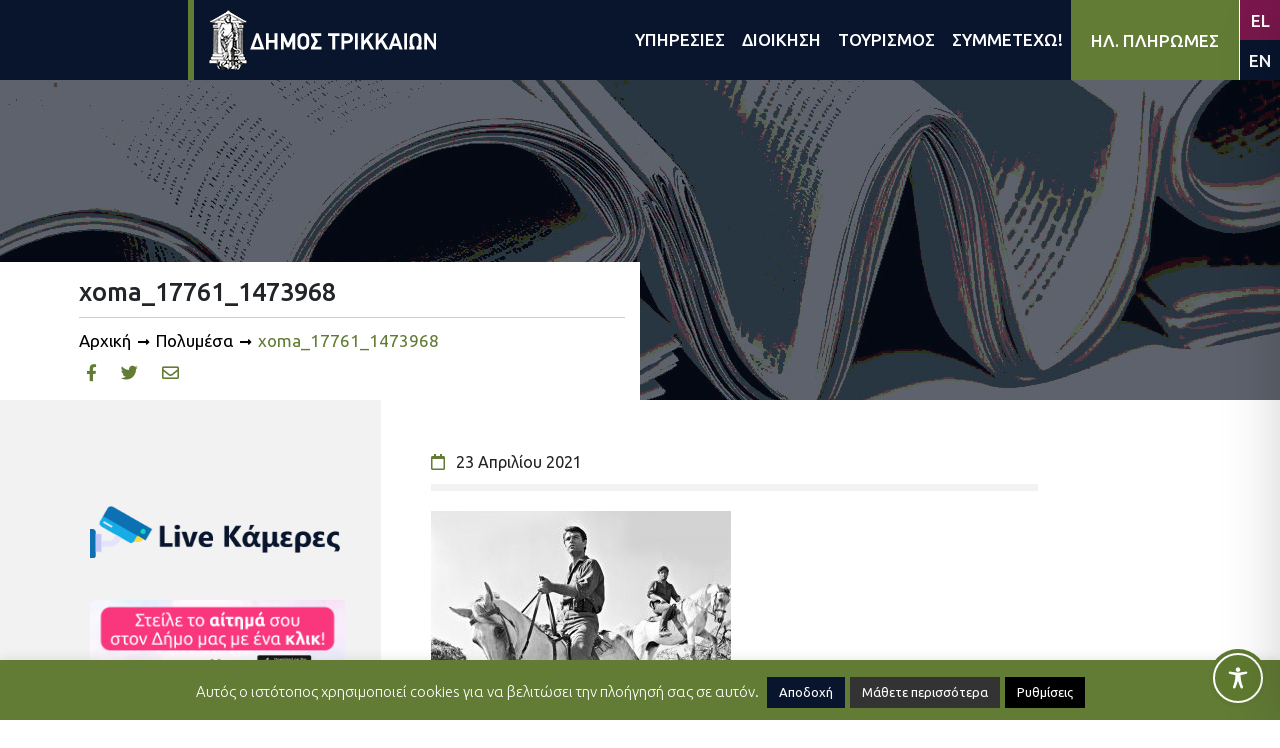

--- FILE ---
content_type: text/html; charset=UTF-8
request_url: https://trikalacity.gr/wp-admin/admin-ajax.php
body_size: 2927
content:
{"tstamps":[1769226266000,1769312666000,1769399066000,1769485466000,1769571866000,1769658266000,1769744666000,1769831066000,1769917466000,1770003866000,1770090266000,1770176666000,1770263066000,1770349466000,1770435866000,1770522266000,1770608666000,1770695066000,1770781466000,1770867866000,1770954266000,1771040666000,1771127066000,1771213466000,1771299866000,1771386266000,1771472666000,1771559066000,1771645466000,1771731866000,1771818266000,1771904666000,1771991066000,1772077466000,1772163866000,1772250266000,1772336666000,1772423066000,1772509466000,1772595866000,1772682266000,1772768666000,1772855066000,1772941466000,1773027866000,1773114266000,1773200666000,1773287066000,1773373466000,1773459866000,1773546266000,1773632666000,1773719066000,1773805466000,1773891866000,1773978266000,1774064666000,1774151066000,1774237466000,1774323866000,1774410266000,1774496666000,1774583066000,1774669466000,1774755866000,1774842266000,1774928666000,1775015066000,1775101466000,1775187866000,1775274266000,1775360666000,1775447066000,1775533466000,1775619866000,1775706266000,1775792666000,1775879066000,1775965466000,1776051866000,1776138266000,1776224666000,1776311066000,1776397466000,1776483866000,1776570266000,1776656666000,1776743066000,1776829466000,1776915866000,1777002266000,1777088666000,1777175066000,1777261466000,1777347866000,1777434266000,1777520666000,1777607066000,1777693466000,1777779866000,1777866266000,1777952666000,1778039066000,1778125466000,1778211866000,1778298266000,1778384666000,1778471066000,1778557466000,1778643866000,1778730266000,1778816666000,1778903066000,1778989466000,1779075866000,1779162266000,1779248666000,1779335066000,1779421466000,1779507866000,1779594266000,1779680666000,1779767066000,1779853466000,1779939866000,1780026266000,1780112666000,1780199066000,1780285466000,1780371866000,1780458266000,1780544666000,1780631066000,1780717466000,1780803866000,1780890266000,1780976666000,1781063066000,1781149466000,1781235866000,1781322266000,1781408666000,1781495066000,1781581466000,1781667866000,1781754266000,1781840666000,1781927066000,1782013466000,1782099866000,1782186266000,1782272666000,1782359066000,1782445466000,1782531866000,1782618266000,1782704666000,1782791066000,1782877466000,1782963866000,1783050266000,1783136666000,1783223066000,1783309466000,1783395866000,1783482266000,1783568666000,1783655066000,1783741466000,1783827866000,1783914266000,1784000666000,1784087066000,1784173466000,1784259866000,1784346266000,1784432666000,1784519066000,1784605466000,1784691866000,1784778266000,1784864666000,1784951066000,1785037466000,1785123866000,1785210266000,1785296666000,1785383066000,1785469466000,1785555866000,1785642266000,1785728666000,1785815066000,1785901466000,1785987866000,1786074266000,1786160666000,1786247066000,1786333466000,1786419866000,1786506266000,1786592666000,1786679066000,1786765466000,1786851866000,1786938266000,1787024666000,1787111066000,1787197466000,1787283866000,1787370266000,1787456666000,1787543066000,1787629466000,1787715866000,1787802266000,1787888666000,1787975066000,1788061466000,1788147866000,1788234266000,1788320666000,1788407066000,1788493466000,1788579866000,1788666266000,1788752666000,1788839066000,1788925466000,1789011866000,1789098266000,1789184666000,1789271066000,1789357466000,1789443866000,1789530266000,1789616666000,1789703066000,1789789466000,1789875866000,1789962266000,1790048666000,1790135066000,1790221466000,1790307866000,1790394266000,1790480666000,1790567066000,1790653466000,1790739866000,1769053466000,1769139866000,1769226266000,1769312666000,1769399066000,1769485466000,1769571866000,1769485466000,1769139866000,1768448666000,1768535066000,1768621466000,1768707866000,1768794266000,1768880666000,1768967066000,1768794266000,1768880666000,1769917466000,1767843866000,1767930266000,1768016666000,1768103066000,1768189466000,1768275866000,1768362266000,1768016666000,1768103066000,1769312666000,1767671066000,1767152666000,1767239066000,1770349466000,1766202266000,1766288666000,1766375066000,1766461466000,1766547866000,1766634266000,1766720666000,1766807066000,1766893466000,1766979866000,1767066266000,1767152666000,1767239066000,1767325466000,1767411866000,1767498266000,1763696666000,1763783066000,1763869466000,1763955866000,1764042266000,1764128666000,1764215066000,1764301466000,1764387866000,1764474266000,1764560666000,1764647066000,1764733466000,1764819866000,1764906266000,1764992666000,1765079066000,1765165466000,1765251866000,1765338266000,1765424666000,1765511066000,1765597466000,1765683866000,1765770266000,1765856666000,1765943066000,1766029466000,1766115866000,1766202266000,1766288666000,1766375066000,1766461466000,1766547866000,1766634266000,1766720666000,1766807066000,1766893466000,1766979866000,1767066266000,1767152666000,1767239066000,1767325466000,1767411866000,1767498266000,1767584666000,1767671066000,1764042266000,1764128666000,1764215066000,1764301466000,1764387866000,1764474266000,1764560666000,1764647066000,1764733466000,1764819866000,1764906266000,1764992666000,1765079066000,1765165466000,1765251866000,1765338266000,1765424666000,1765511066000,1765597466000,1765683866000,1765770266000,1765856666000,1765943066000,1766029466000,1766115866000,1766202266000,1766288666000,1766375066000,1766461466000,1766547866000,1766634266000,1766720666000,1766807066000,1766893466000,1766979866000,1767066266000,1767152666000,1767239066000,1767325466000,1767411866000,1767498266000],"2026124":["<a class=\"event-calendar-link js-event-calendar-link event\" href=\"https:\/\/trikalacity.gr\/event\/o-aisopos-kapote-kai-tora-simantiko-politistiko-gegonos-sta-trikala\/\"><span class=\"event-calendar-link__title event\">\u00ab\u039f \u0391\u03af\u03c3\u03c9\u03c0\u03bf\u03c2 \u039a\u03ac\u03c0\u03bf\u03c4\u03b5 \u03ba\u03b1\u03b9 \u03a4\u03ce\u03c1\u03b1\u00bb: \u03a3\u03b7\u03bc\u03b1\u03bd\u03c4\u03b9\u03ba\u03cc \u03c0\u03bf\u03bb\u03b9\u03c4\u03b9\u03c3\u03c4\u03b9\u03ba\u03cc \u03b3\u03b5\u03b3\u03bf\u03bd\u03cc\u03c2 \u03c3\u03c4\u03b1 \u03a4\u03c1\u03af\u03ba\u03b1\u03bb\u03b1<\/span><\/a>","<a class=\"event-calendar-link js-event-calendar-link event\" href=\"https:\/\/trikalacity.gr\/event\/thriler-ston-dimotiko-kinimatografo-trikalon-2\/\"><span class=\"event-calendar-link__title event\">\u0398\u03c1\u03af\u03bb\u03b5\u03c1 \u03c3\u03c4\u03bf\u03bd \u0394\u03b7\u03bc\u03bf\u03c4\u03b9\u03ba\u03cc \u039a\u03b9\u03bd\u03b7\u03bc\u03b1\u03c4\u03bf\u03b3\u03c1\u03ac\u03c6\u03bf \u03a4\u03c1\u03b9\u03ba\u03ac\u03bb\u03c9\u03bd<\/span><\/a>"],"2026125":["<a class=\"event-calendar-link js-event-calendar-link event\" href=\"https:\/\/trikalacity.gr\/event\/o-aisopos-kapote-kai-tora-simantiko-politistiko-gegonos-sta-trikala\/\"><span class=\"event-calendar-link__title event\">\u00ab\u039f \u0391\u03af\u03c3\u03c9\u03c0\u03bf\u03c2 \u039a\u03ac\u03c0\u03bf\u03c4\u03b5 \u03ba\u03b1\u03b9 \u03a4\u03ce\u03c1\u03b1\u00bb: \u03a3\u03b7\u03bc\u03b1\u03bd\u03c4\u03b9\u03ba\u03cc \u03c0\u03bf\u03bb\u03b9\u03c4\u03b9\u03c3\u03c4\u03b9\u03ba\u03cc \u03b3\u03b5\u03b3\u03bf\u03bd\u03cc\u03c2 \u03c3\u03c4\u03b1 \u03a4\u03c1\u03af\u03ba\u03b1\u03bb\u03b1<\/span><\/a>","<a class=\"event-calendar-link js-event-calendar-link event\" href=\"https:\/\/trikalacity.gr\/event\/thriler-ston-dimotiko-kinimatografo-trikalon-2\/\"><span class=\"event-calendar-link__title event\">\u0398\u03c1\u03af\u03bb\u03b5\u03c1 \u03c3\u03c4\u03bf\u03bd \u0394\u03b7\u03bc\u03bf\u03c4\u03b9\u03ba\u03cc \u039a\u03b9\u03bd\u03b7\u03bc\u03b1\u03c4\u03bf\u03b3\u03c1\u03ac\u03c6\u03bf \u03a4\u03c1\u03b9\u03ba\u03ac\u03bb\u03c9\u03bd<\/span><\/a>","<a class=\"event-calendar-link js-event-calendar-link event\" href=\"https:\/\/trikalacity.gr\/event\/nea-parastasi-gia-toys-theatrikoys-asklipiades-toy-e%ce%84-kapi-toy-dimoy-trikkaion\/\"><span class=\"event-calendar-link__title event\">\u039d\u03ad\u03b1 \u03c0\u03b1\u03c1\u03ac\u03c3\u03c4\u03b1\u03c3\u03b7 \u03b3\u03b9\u03b1 \u03c4\u03bf\u03c5\u03c2 \u03b8\u03b5\u03b1\u03c4\u03c1\u03b9\u03ba\u03bf\u03cd\u03c2 \u00ab\u0391\u03c3\u03ba\u03bb\u03b7\u03c0\u03b9\u03ac\u03b4\u03b5\u03c2\u00bb \u03c4\u03bf\u03c5 \u0395\u0384 \u039a\u0391\u03a0\u0397 \u03c4\u03bf\u03c5 \u0394\u03ae\u03bc\u03bf\u03c5 \u03a4\u03c1\u03b9\u03ba\u03ba\u03b1\u03af\u03c9\u03bd<\/span><\/a>"],"2026126":["<a class=\"event-calendar-link js-event-calendar-link event\" href=\"https:\/\/trikalacity.gr\/event\/o-aisopos-kapote-kai-tora-simantiko-politistiko-gegonos-sta-trikala\/\"><span class=\"event-calendar-link__title event\">\u00ab\u039f \u0391\u03af\u03c3\u03c9\u03c0\u03bf\u03c2 \u039a\u03ac\u03c0\u03bf\u03c4\u03b5 \u03ba\u03b1\u03b9 \u03a4\u03ce\u03c1\u03b1\u00bb: \u03a3\u03b7\u03bc\u03b1\u03bd\u03c4\u03b9\u03ba\u03cc \u03c0\u03bf\u03bb\u03b9\u03c4\u03b9\u03c3\u03c4\u03b9\u03ba\u03cc \u03b3\u03b5\u03b3\u03bf\u03bd\u03cc\u03c2 \u03c3\u03c4\u03b1 \u03a4\u03c1\u03af\u03ba\u03b1\u03bb\u03b1<\/span><\/a>","<a class=\"event-calendar-link js-event-calendar-link event\" href=\"https:\/\/trikalacity.gr\/event\/thriler-ston-dimotiko-kinimatografo-trikalon-2\/\"><span class=\"event-calendar-link__title event\">\u0398\u03c1\u03af\u03bb\u03b5\u03c1 \u03c3\u03c4\u03bf\u03bd \u0394\u03b7\u03bc\u03bf\u03c4\u03b9\u03ba\u03cc \u039a\u03b9\u03bd\u03b7\u03bc\u03b1\u03c4\u03bf\u03b3\u03c1\u03ac\u03c6\u03bf \u03a4\u03c1\u03b9\u03ba\u03ac\u03bb\u03c9\u03bd<\/span><\/a>"],"2026127":["<a class=\"event-calendar-link js-event-calendar-link event\" href=\"https:\/\/trikalacity.gr\/event\/o-aisopos-kapote-kai-tora-simantiko-politistiko-gegonos-sta-trikala\/\"><span class=\"event-calendar-link__title event\">\u00ab\u039f \u0391\u03af\u03c3\u03c9\u03c0\u03bf\u03c2 \u039a\u03ac\u03c0\u03bf\u03c4\u03b5 \u03ba\u03b1\u03b9 \u03a4\u03ce\u03c1\u03b1\u00bb: \u03a3\u03b7\u03bc\u03b1\u03bd\u03c4\u03b9\u03ba\u03cc \u03c0\u03bf\u03bb\u03b9\u03c4\u03b9\u03c3\u03c4\u03b9\u03ba\u03cc \u03b3\u03b5\u03b3\u03bf\u03bd\u03cc\u03c2 \u03c3\u03c4\u03b1 \u03a4\u03c1\u03af\u03ba\u03b1\u03bb\u03b1<\/span><\/a>","<a class=\"event-calendar-link js-event-calendar-link event\" href=\"https:\/\/trikalacity.gr\/event\/thriler-ston-dimotiko-kinimatografo-trikalon-2\/\"><span class=\"event-calendar-link__title event\">\u0398\u03c1\u03af\u03bb\u03b5\u03c1 \u03c3\u03c4\u03bf\u03bd \u0394\u03b7\u03bc\u03bf\u03c4\u03b9\u03ba\u03cc \u039a\u03b9\u03bd\u03b7\u03bc\u03b1\u03c4\u03bf\u03b3\u03c1\u03ac\u03c6\u03bf \u03a4\u03c1\u03b9\u03ba\u03ac\u03bb\u03c9\u03bd<\/span><\/a>","<a class=\"event-calendar-link js-event-calendar-link event\" href=\"https:\/\/trikalacity.gr\/event\/i-nea-theatriki-komodia-ton-reppa-papathanasioy-sta-trikala\/\"><span class=\"event-calendar-link__title event\">\u0397 \u03bd\u03ad\u03b1 \u03b8\u03b5\u03b1\u03c4\u03c1\u03b9\u03ba\u03ae \u03ba\u03c9\u03bc\u03c9\u03b4\u03af\u03b1 \u03c4\u03c9\u03bd \u03a1\u03ad\u03c0\u03c0\u03b1 \u2013 \u03a0\u03b1\u03c0\u03b1\u03b8\u03b1\u03bd\u03b1\u03c3\u03af\u03bf\u03c5 \u03c3\u03c4\u03b1 \u03a4\u03c1\u03af\u03ba\u03b1\u03bb\u03b1<\/span><\/a>"],"2026128":["<a class=\"event-calendar-link js-event-calendar-link event\" href=\"https:\/\/trikalacity.gr\/event\/o-aisopos-kapote-kai-tora-simantiko-politistiko-gegonos-sta-trikala\/\"><span class=\"event-calendar-link__title event\">\u00ab\u039f \u0391\u03af\u03c3\u03c9\u03c0\u03bf\u03c2 \u039a\u03ac\u03c0\u03bf\u03c4\u03b5 \u03ba\u03b1\u03b9 \u03a4\u03ce\u03c1\u03b1\u00bb: \u03a3\u03b7\u03bc\u03b1\u03bd\u03c4\u03b9\u03ba\u03cc \u03c0\u03bf\u03bb\u03b9\u03c4\u03b9\u03c3\u03c4\u03b9\u03ba\u03cc \u03b3\u03b5\u03b3\u03bf\u03bd\u03cc\u03c2 \u03c3\u03c4\u03b1 \u03a4\u03c1\u03af\u03ba\u03b1\u03bb\u03b1<\/span><\/a>","<a class=\"event-calendar-link js-event-calendar-link event\" href=\"https:\/\/trikalacity.gr\/event\/thriler-ston-dimotiko-kinimatografo-trikalon-2\/\"><span class=\"event-calendar-link__title event\">\u0398\u03c1\u03af\u03bb\u03b5\u03c1 \u03c3\u03c4\u03bf\u03bd \u0394\u03b7\u03bc\u03bf\u03c4\u03b9\u03ba\u03cc \u039a\u03b9\u03bd\u03b7\u03bc\u03b1\u03c4\u03bf\u03b3\u03c1\u03ac\u03c6\u03bf \u03a4\u03c1\u03b9\u03ba\u03ac\u03bb\u03c9\u03bd<\/span><\/a>"],"2026129":["<a class=\"event-calendar-link js-event-calendar-link event\" href=\"https:\/\/trikalacity.gr\/event\/o-aisopos-kapote-kai-tora-simantiko-politistiko-gegonos-sta-trikala\/\"><span class=\"event-calendar-link__title event\">\u00ab\u039f \u0391\u03af\u03c3\u03c9\u03c0\u03bf\u03c2 \u039a\u03ac\u03c0\u03bf\u03c4\u03b5 \u03ba\u03b1\u03b9 \u03a4\u03ce\u03c1\u03b1\u00bb: \u03a3\u03b7\u03bc\u03b1\u03bd\u03c4\u03b9\u03ba\u03cc \u03c0\u03bf\u03bb\u03b9\u03c4\u03b9\u03c3\u03c4\u03b9\u03ba\u03cc \u03b3\u03b5\u03b3\u03bf\u03bd\u03cc\u03c2 \u03c3\u03c4\u03b1 \u03a4\u03c1\u03af\u03ba\u03b1\u03bb\u03b1<\/span><\/a>"],"2026130":["<a class=\"event-calendar-link js-event-calendar-link event\" href=\"https:\/\/trikalacity.gr\/event\/o-aisopos-kapote-kai-tora-simantiko-politistiko-gegonos-sta-trikala\/\"><span class=\"event-calendar-link__title event\">\u00ab\u039f \u0391\u03af\u03c3\u03c9\u03c0\u03bf\u03c2 \u039a\u03ac\u03c0\u03bf\u03c4\u03b5 \u03ba\u03b1\u03b9 \u03a4\u03ce\u03c1\u03b1\u00bb: \u03a3\u03b7\u03bc\u03b1\u03bd\u03c4\u03b9\u03ba\u03cc \u03c0\u03bf\u03bb\u03b9\u03c4\u03b9\u03c3\u03c4\u03b9\u03ba\u03cc \u03b3\u03b5\u03b3\u03bf\u03bd\u03cc\u03c2 \u03c3\u03c4\u03b1 \u03a4\u03c1\u03af\u03ba\u03b1\u03bb\u03b1<\/span><\/a>"],"2026131":["<a class=\"event-calendar-link js-event-calendar-link event\" href=\"https:\/\/trikalacity.gr\/event\/o-aisopos-kapote-kai-tora-simantiko-politistiko-gegonos-sta-trikala\/\"><span class=\"event-calendar-link__title event\">\u00ab\u039f \u0391\u03af\u03c3\u03c9\u03c0\u03bf\u03c2 \u039a\u03ac\u03c0\u03bf\u03c4\u03b5 \u03ba\u03b1\u03b9 \u03a4\u03ce\u03c1\u03b1\u00bb: \u03a3\u03b7\u03bc\u03b1\u03bd\u03c4\u03b9\u03ba\u03cc \u03c0\u03bf\u03bb\u03b9\u03c4\u03b9\u03c3\u03c4\u03b9\u03ba\u03cc \u03b3\u03b5\u03b3\u03bf\u03bd\u03cc\u03c2 \u03c3\u03c4\u03b1 \u03a4\u03c1\u03af\u03ba\u03b1\u03bb\u03b1<\/span><\/a>"],"202621":["<a class=\"event-calendar-link js-event-calendar-link event\" href=\"https:\/\/trikalacity.gr\/event\/o-aisopos-kapote-kai-tora-simantiko-politistiko-gegonos-sta-trikala\/\"><span class=\"event-calendar-link__title event\">\u00ab\u039f \u0391\u03af\u03c3\u03c9\u03c0\u03bf\u03c2 \u039a\u03ac\u03c0\u03bf\u03c4\u03b5 \u03ba\u03b1\u03b9 \u03a4\u03ce\u03c1\u03b1\u00bb: \u03a3\u03b7\u03bc\u03b1\u03bd\u03c4\u03b9\u03ba\u03cc \u03c0\u03bf\u03bb\u03b9\u03c4\u03b9\u03c3\u03c4\u03b9\u03ba\u03cc \u03b3\u03b5\u03b3\u03bf\u03bd\u03cc\u03c2 \u03c3\u03c4\u03b1 \u03a4\u03c1\u03af\u03ba\u03b1\u03bb\u03b1<\/span><\/a>","<a class=\"event-calendar-link js-event-calendar-link event\" href=\"https:\/\/trikalacity.gr\/event\/de-saltarismed-i-chara-tsioli-sta-trikala\/\"><span class=\"event-calendar-link__title event\">\u201c\u03b4\u03b5 saltarismed!\u201d: \u0397 \u03a7\u03b1\u03c1\u03ac \u03a4\u03c3\u03b9\u03ce\u03bb\u03b7 \u03c3\u03c4\u03b1 \u03a4\u03c1\u03af\u03ba\u03b1\u03bb\u03b1<\/span><\/a>"],"202622":["<a class=\"event-calendar-link js-event-calendar-link event\" href=\"https:\/\/trikalacity.gr\/event\/o-aisopos-kapote-kai-tora-simantiko-politistiko-gegonos-sta-trikala\/\"><span class=\"event-calendar-link__title event\">\u00ab\u039f \u0391\u03af\u03c3\u03c9\u03c0\u03bf\u03c2 \u039a\u03ac\u03c0\u03bf\u03c4\u03b5 \u03ba\u03b1\u03b9 \u03a4\u03ce\u03c1\u03b1\u00bb: \u03a3\u03b7\u03bc\u03b1\u03bd\u03c4\u03b9\u03ba\u03cc \u03c0\u03bf\u03bb\u03b9\u03c4\u03b9\u03c3\u03c4\u03b9\u03ba\u03cc \u03b3\u03b5\u03b3\u03bf\u03bd\u03cc\u03c2 \u03c3\u03c4\u03b1 \u03a4\u03c1\u03af\u03ba\u03b1\u03bb\u03b1<\/span><\/a>"],"202623":["<a class=\"event-calendar-link js-event-calendar-link event\" href=\"https:\/\/trikalacity.gr\/event\/o-aisopos-kapote-kai-tora-simantiko-politistiko-gegonos-sta-trikala\/\"><span class=\"event-calendar-link__title event\">\u00ab\u039f \u0391\u03af\u03c3\u03c9\u03c0\u03bf\u03c2 \u039a\u03ac\u03c0\u03bf\u03c4\u03b5 \u03ba\u03b1\u03b9 \u03a4\u03ce\u03c1\u03b1\u00bb: \u03a3\u03b7\u03bc\u03b1\u03bd\u03c4\u03b9\u03ba\u03cc \u03c0\u03bf\u03bb\u03b9\u03c4\u03b9\u03c3\u03c4\u03b9\u03ba\u03cc \u03b3\u03b5\u03b3\u03bf\u03bd\u03cc\u03c2 \u03c3\u03c4\u03b1 \u03a4\u03c1\u03af\u03ba\u03b1\u03bb\u03b1<\/span><\/a>"],"202624":["<a class=\"event-calendar-link js-event-calendar-link event\" href=\"https:\/\/trikalacity.gr\/event\/o-aisopos-kapote-kai-tora-simantiko-politistiko-gegonos-sta-trikala\/\"><span class=\"event-calendar-link__title event\">\u00ab\u039f \u0391\u03af\u03c3\u03c9\u03c0\u03bf\u03c2 \u039a\u03ac\u03c0\u03bf\u03c4\u03b5 \u03ba\u03b1\u03b9 \u03a4\u03ce\u03c1\u03b1\u00bb: \u03a3\u03b7\u03bc\u03b1\u03bd\u03c4\u03b9\u03ba\u03cc \u03c0\u03bf\u03bb\u03b9\u03c4\u03b9\u03c3\u03c4\u03b9\u03ba\u03cc \u03b3\u03b5\u03b3\u03bf\u03bd\u03cc\u03c2 \u03c3\u03c4\u03b1 \u03a4\u03c1\u03af\u03ba\u03b1\u03bb\u03b1<\/span><\/a>"],"202625":["<a class=\"event-calendar-link js-event-calendar-link event\" href=\"https:\/\/trikalacity.gr\/event\/o-aisopos-kapote-kai-tora-simantiko-politistiko-gegonos-sta-trikala\/\"><span class=\"event-calendar-link__title event\">\u00ab\u039f \u0391\u03af\u03c3\u03c9\u03c0\u03bf\u03c2 \u039a\u03ac\u03c0\u03bf\u03c4\u03b5 \u03ba\u03b1\u03b9 \u03a4\u03ce\u03c1\u03b1\u00bb: \u03a3\u03b7\u03bc\u03b1\u03bd\u03c4\u03b9\u03ba\u03cc \u03c0\u03bf\u03bb\u03b9\u03c4\u03b9\u03c3\u03c4\u03b9\u03ba\u03cc \u03b3\u03b5\u03b3\u03bf\u03bd\u03cc\u03c2 \u03c3\u03c4\u03b1 \u03a4\u03c1\u03af\u03ba\u03b1\u03bb\u03b1<\/span><\/a>"],"202626":["<a class=\"event-calendar-link js-event-calendar-link event\" href=\"https:\/\/trikalacity.gr\/event\/o-aisopos-kapote-kai-tora-simantiko-politistiko-gegonos-sta-trikala\/\"><span class=\"event-calendar-link__title event\">\u00ab\u039f \u0391\u03af\u03c3\u03c9\u03c0\u03bf\u03c2 \u039a\u03ac\u03c0\u03bf\u03c4\u03b5 \u03ba\u03b1\u03b9 \u03a4\u03ce\u03c1\u03b1\u00bb: \u03a3\u03b7\u03bc\u03b1\u03bd\u03c4\u03b9\u03ba\u03cc \u03c0\u03bf\u03bb\u03b9\u03c4\u03b9\u03c3\u03c4\u03b9\u03ba\u03cc \u03b3\u03b5\u03b3\u03bf\u03bd\u03cc\u03c2 \u03c3\u03c4\u03b1 \u03a4\u03c1\u03af\u03ba\u03b1\u03bb\u03b1<\/span><\/a>","<a class=\"event-calendar-link js-event-calendar-link event\" href=\"https:\/\/trikalacity.gr\/event\/dyo-parastaseis-toy-alexandroy-tsoyvela-sto-pneymatiko-kentro-d-trikkaion-ton-fevroyario\/\"><span class=\"event-calendar-link__title event\">\u0394\u03cd\u03bf \u03c0\u03b1\u03c1\u03b1\u03c3\u03c4\u03ac\u03c3\u03b5\u03b9\u03c2 \u03c4\u03bf\u03c5 \u0391\u03bb\u03ad\u03be\u03b1\u03bd\u03b4\u03c1\u03bf\u03c5 \u03a4\u03c3\u03bf\u03c5\u03b2\u03ad\u03bb\u03b1 \u03c3\u03c4\u03bf \u03a0\u03bd\u03b5\u03c5\u03bc\u03b1\u03c4\u03b9\u03ba\u03cc \u039a\u03ad\u03bd\u03c4\u03c1\u03bf \u0394. \u03a4\u03c1\u03b9\u03ba\u03ba\u03b1\u03af\u03c9\u03bd \u03c4\u03bf\u03bd \u03a6\u03b5\u03b2\u03c1\u03bf\u03c5\u03ac\u03c1\u03b9\u03bf<\/span><\/a>"],"202627":["<a class=\"event-calendar-link js-event-calendar-link event\" href=\"https:\/\/trikalacity.gr\/event\/o-aisopos-kapote-kai-tora-simantiko-politistiko-gegonos-sta-trikala\/\"><span class=\"event-calendar-link__title event\">\u00ab\u039f \u0391\u03af\u03c3\u03c9\u03c0\u03bf\u03c2 \u039a\u03ac\u03c0\u03bf\u03c4\u03b5 \u03ba\u03b1\u03b9 \u03a4\u03ce\u03c1\u03b1\u00bb: \u03a3\u03b7\u03bc\u03b1\u03bd\u03c4\u03b9\u03ba\u03cc \u03c0\u03bf\u03bb\u03b9\u03c4\u03b9\u03c3\u03c4\u03b9\u03ba\u03cc \u03b3\u03b5\u03b3\u03bf\u03bd\u03cc\u03c2 \u03c3\u03c4\u03b1 \u03a4\u03c1\u03af\u03ba\u03b1\u03bb\u03b1<\/span><\/a>"],"202628":["<a class=\"event-calendar-link js-event-calendar-link event\" href=\"https:\/\/trikalacity.gr\/event\/o-aisopos-kapote-kai-tora-simantiko-politistiko-gegonos-sta-trikala\/\"><span class=\"event-calendar-link__title event\">\u00ab\u039f \u0391\u03af\u03c3\u03c9\u03c0\u03bf\u03c2 \u039a\u03ac\u03c0\u03bf\u03c4\u03b5 \u03ba\u03b1\u03b9 \u03a4\u03ce\u03c1\u03b1\u00bb: \u03a3\u03b7\u03bc\u03b1\u03bd\u03c4\u03b9\u03ba\u03cc \u03c0\u03bf\u03bb\u03b9\u03c4\u03b9\u03c3\u03c4\u03b9\u03ba\u03cc \u03b3\u03b5\u03b3\u03bf\u03bd\u03cc\u03c2 \u03c3\u03c4\u03b1 \u03a4\u03c1\u03af\u03ba\u03b1\u03bb\u03b1<\/span><\/a>"],"202629":["<a class=\"event-calendar-link js-event-calendar-link event\" href=\"https:\/\/trikalacity.gr\/event\/o-aisopos-kapote-kai-tora-simantiko-politistiko-gegonos-sta-trikala\/\"><span class=\"event-calendar-link__title event\">\u00ab\u039f \u0391\u03af\u03c3\u03c9\u03c0\u03bf\u03c2 \u039a\u03ac\u03c0\u03bf\u03c4\u03b5 \u03ba\u03b1\u03b9 \u03a4\u03ce\u03c1\u03b1\u00bb: \u03a3\u03b7\u03bc\u03b1\u03bd\u03c4\u03b9\u03ba\u03cc \u03c0\u03bf\u03bb\u03b9\u03c4\u03b9\u03c3\u03c4\u03b9\u03ba\u03cc \u03b3\u03b5\u03b3\u03bf\u03bd\u03cc\u03c2 \u03c3\u03c4\u03b1 \u03a4\u03c1\u03af\u03ba\u03b1\u03bb\u03b1<\/span><\/a>"],"2026210":["<a class=\"event-calendar-link js-event-calendar-link event\" href=\"https:\/\/trikalacity.gr\/event\/o-aisopos-kapote-kai-tora-simantiko-politistiko-gegonos-sta-trikala\/\"><span class=\"event-calendar-link__title event\">\u00ab\u039f \u0391\u03af\u03c3\u03c9\u03c0\u03bf\u03c2 \u039a\u03ac\u03c0\u03bf\u03c4\u03b5 \u03ba\u03b1\u03b9 \u03a4\u03ce\u03c1\u03b1\u00bb: \u03a3\u03b7\u03bc\u03b1\u03bd\u03c4\u03b9\u03ba\u03cc \u03c0\u03bf\u03bb\u03b9\u03c4\u03b9\u03c3\u03c4\u03b9\u03ba\u03cc \u03b3\u03b5\u03b3\u03bf\u03bd\u03cc\u03c2 \u03c3\u03c4\u03b1 \u03a4\u03c1\u03af\u03ba\u03b1\u03bb\u03b1<\/span><\/a>"],"2026211":["<a class=\"event-calendar-link js-event-calendar-link event\" href=\"https:\/\/trikalacity.gr\/event\/o-aisopos-kapote-kai-tora-simantiko-politistiko-gegonos-sta-trikala\/\"><span class=\"event-calendar-link__title event\">\u00ab\u039f \u0391\u03af\u03c3\u03c9\u03c0\u03bf\u03c2 \u039a\u03ac\u03c0\u03bf\u03c4\u03b5 \u03ba\u03b1\u03b9 \u03a4\u03ce\u03c1\u03b1\u00bb: \u03a3\u03b7\u03bc\u03b1\u03bd\u03c4\u03b9\u03ba\u03cc \u03c0\u03bf\u03bb\u03b9\u03c4\u03b9\u03c3\u03c4\u03b9\u03ba\u03cc \u03b3\u03b5\u03b3\u03bf\u03bd\u03cc\u03c2 \u03c3\u03c4\u03b1 \u03a4\u03c1\u03af\u03ba\u03b1\u03bb\u03b1<\/span><\/a>"],"2026212":["<a class=\"event-calendar-link js-event-calendar-link event\" href=\"https:\/\/trikalacity.gr\/event\/o-aisopos-kapote-kai-tora-simantiko-politistiko-gegonos-sta-trikala\/\"><span class=\"event-calendar-link__title event\">\u00ab\u039f \u0391\u03af\u03c3\u03c9\u03c0\u03bf\u03c2 \u039a\u03ac\u03c0\u03bf\u03c4\u03b5 \u03ba\u03b1\u03b9 \u03a4\u03ce\u03c1\u03b1\u00bb: \u03a3\u03b7\u03bc\u03b1\u03bd\u03c4\u03b9\u03ba\u03cc \u03c0\u03bf\u03bb\u03b9\u03c4\u03b9\u03c3\u03c4\u03b9\u03ba\u03cc \u03b3\u03b5\u03b3\u03bf\u03bd\u03cc\u03c2 \u03c3\u03c4\u03b1 \u03a4\u03c1\u03af\u03ba\u03b1\u03bb\u03b1<\/span><\/a>"],"2026213":["<a class=\"event-calendar-link js-event-calendar-link event\" href=\"https:\/\/trikalacity.gr\/event\/o-aisopos-kapote-kai-tora-simantiko-politistiko-gegonos-sta-trikala\/\"><span class=\"event-calendar-link__title event\">\u00ab\u039f \u0391\u03af\u03c3\u03c9\u03c0\u03bf\u03c2 \u039a\u03ac\u03c0\u03bf\u03c4\u03b5 \u03ba\u03b1\u03b9 \u03a4\u03ce\u03c1\u03b1\u00bb: \u03a3\u03b7\u03bc\u03b1\u03bd\u03c4\u03b9\u03ba\u03cc \u03c0\u03bf\u03bb\u03b9\u03c4\u03b9\u03c3\u03c4\u03b9\u03ba\u03cc \u03b3\u03b5\u03b3\u03bf\u03bd\u03cc\u03c2 \u03c3\u03c4\u03b1 \u03a4\u03c1\u03af\u03ba\u03b1\u03bb\u03b1<\/span><\/a>"],"2026214":["<a class=\"event-calendar-link js-event-calendar-link event\" href=\"https:\/\/trikalacity.gr\/event\/o-aisopos-kapote-kai-tora-simantiko-politistiko-gegonos-sta-trikala\/\"><span class=\"event-calendar-link__title event\">\u00ab\u039f \u0391\u03af\u03c3\u03c9\u03c0\u03bf\u03c2 \u039a\u03ac\u03c0\u03bf\u03c4\u03b5 \u03ba\u03b1\u03b9 \u03a4\u03ce\u03c1\u03b1\u00bb: \u03a3\u03b7\u03bc\u03b1\u03bd\u03c4\u03b9\u03ba\u03cc \u03c0\u03bf\u03bb\u03b9\u03c4\u03b9\u03c3\u03c4\u03b9\u03ba\u03cc \u03b3\u03b5\u03b3\u03bf\u03bd\u03cc\u03c2 \u03c3\u03c4\u03b1 \u03a4\u03c1\u03af\u03ba\u03b1\u03bb\u03b1<\/span><\/a>"],"2026215":["<a class=\"event-calendar-link js-event-calendar-link event\" href=\"https:\/\/trikalacity.gr\/event\/o-aisopos-kapote-kai-tora-simantiko-politistiko-gegonos-sta-trikala\/\"><span class=\"event-calendar-link__title event\">\u00ab\u039f \u0391\u03af\u03c3\u03c9\u03c0\u03bf\u03c2 \u039a\u03ac\u03c0\u03bf\u03c4\u03b5 \u03ba\u03b1\u03b9 \u03a4\u03ce\u03c1\u03b1\u00bb: \u03a3\u03b7\u03bc\u03b1\u03bd\u03c4\u03b9\u03ba\u03cc \u03c0\u03bf\u03bb\u03b9\u03c4\u03b9\u03c3\u03c4\u03b9\u03ba\u03cc \u03b3\u03b5\u03b3\u03bf\u03bd\u03cc\u03c2 \u03c3\u03c4\u03b1 \u03a4\u03c1\u03af\u03ba\u03b1\u03bb\u03b1<\/span><\/a>"],"2026216":["<a class=\"event-calendar-link js-event-calendar-link event\" href=\"https:\/\/trikalacity.gr\/event\/o-aisopos-kapote-kai-tora-simantiko-politistiko-gegonos-sta-trikala\/\"><span class=\"event-calendar-link__title event\">\u00ab\u039f \u0391\u03af\u03c3\u03c9\u03c0\u03bf\u03c2 \u039a\u03ac\u03c0\u03bf\u03c4\u03b5 \u03ba\u03b1\u03b9 \u03a4\u03ce\u03c1\u03b1\u00bb: \u03a3\u03b7\u03bc\u03b1\u03bd\u03c4\u03b9\u03ba\u03cc \u03c0\u03bf\u03bb\u03b9\u03c4\u03b9\u03c3\u03c4\u03b9\u03ba\u03cc \u03b3\u03b5\u03b3\u03bf\u03bd\u03cc\u03c2 \u03c3\u03c4\u03b1 \u03a4\u03c1\u03af\u03ba\u03b1\u03bb\u03b1<\/span><\/a>"],"2026217":["<a class=\"event-calendar-link js-event-calendar-link event\" href=\"https:\/\/trikalacity.gr\/event\/o-aisopos-kapote-kai-tora-simantiko-politistiko-gegonos-sta-trikala\/\"><span class=\"event-calendar-link__title event\">\u00ab\u039f \u0391\u03af\u03c3\u03c9\u03c0\u03bf\u03c2 \u039a\u03ac\u03c0\u03bf\u03c4\u03b5 \u03ba\u03b1\u03b9 \u03a4\u03ce\u03c1\u03b1\u00bb: \u03a3\u03b7\u03bc\u03b1\u03bd\u03c4\u03b9\u03ba\u03cc \u03c0\u03bf\u03bb\u03b9\u03c4\u03b9\u03c3\u03c4\u03b9\u03ba\u03cc \u03b3\u03b5\u03b3\u03bf\u03bd\u03cc\u03c2 \u03c3\u03c4\u03b1 \u03a4\u03c1\u03af\u03ba\u03b1\u03bb\u03b1<\/span><\/a>"],"2026218":["<a class=\"event-calendar-link js-event-calendar-link event\" href=\"https:\/\/trikalacity.gr\/event\/o-aisopos-kapote-kai-tora-simantiko-politistiko-gegonos-sta-trikala\/\"><span class=\"event-calendar-link__title event\">\u00ab\u039f \u0391\u03af\u03c3\u03c9\u03c0\u03bf\u03c2 \u039a\u03ac\u03c0\u03bf\u03c4\u03b5 \u03ba\u03b1\u03b9 \u03a4\u03ce\u03c1\u03b1\u00bb: \u03a3\u03b7\u03bc\u03b1\u03bd\u03c4\u03b9\u03ba\u03cc \u03c0\u03bf\u03bb\u03b9\u03c4\u03b9\u03c3\u03c4\u03b9\u03ba\u03cc \u03b3\u03b5\u03b3\u03bf\u03bd\u03cc\u03c2 \u03c3\u03c4\u03b1 \u03a4\u03c1\u03af\u03ba\u03b1\u03bb\u03b1<\/span><\/a>"],"2026219":["<a class=\"event-calendar-link js-event-calendar-link event\" href=\"https:\/\/trikalacity.gr\/event\/o-aisopos-kapote-kai-tora-simantiko-politistiko-gegonos-sta-trikala\/\"><span class=\"event-calendar-link__title event\">\u00ab\u039f \u0391\u03af\u03c3\u03c9\u03c0\u03bf\u03c2 \u039a\u03ac\u03c0\u03bf\u03c4\u03b5 \u03ba\u03b1\u03b9 \u03a4\u03ce\u03c1\u03b1\u00bb: \u03a3\u03b7\u03bc\u03b1\u03bd\u03c4\u03b9\u03ba\u03cc \u03c0\u03bf\u03bb\u03b9\u03c4\u03b9\u03c3\u03c4\u03b9\u03ba\u03cc \u03b3\u03b5\u03b3\u03bf\u03bd\u03cc\u03c2 \u03c3\u03c4\u03b1 \u03a4\u03c1\u03af\u03ba\u03b1\u03bb\u03b1<\/span><\/a>"],"2026220":["<a class=\"event-calendar-link js-event-calendar-link event\" href=\"https:\/\/trikalacity.gr\/event\/o-aisopos-kapote-kai-tora-simantiko-politistiko-gegonos-sta-trikala\/\"><span class=\"event-calendar-link__title event\">\u00ab\u039f \u0391\u03af\u03c3\u03c9\u03c0\u03bf\u03c2 \u039a\u03ac\u03c0\u03bf\u03c4\u03b5 \u03ba\u03b1\u03b9 \u03a4\u03ce\u03c1\u03b1\u00bb: \u03a3\u03b7\u03bc\u03b1\u03bd\u03c4\u03b9\u03ba\u03cc \u03c0\u03bf\u03bb\u03b9\u03c4\u03b9\u03c3\u03c4\u03b9\u03ba\u03cc \u03b3\u03b5\u03b3\u03bf\u03bd\u03cc\u03c2 \u03c3\u03c4\u03b1 \u03a4\u03c1\u03af\u03ba\u03b1\u03bb\u03b1<\/span><\/a>"],"2026221":["<a class=\"event-calendar-link js-event-calendar-link event\" href=\"https:\/\/trikalacity.gr\/event\/o-aisopos-kapote-kai-tora-simantiko-politistiko-gegonos-sta-trikala\/\"><span class=\"event-calendar-link__title event\">\u00ab\u039f \u0391\u03af\u03c3\u03c9\u03c0\u03bf\u03c2 \u039a\u03ac\u03c0\u03bf\u03c4\u03b5 \u03ba\u03b1\u03b9 \u03a4\u03ce\u03c1\u03b1\u00bb: \u03a3\u03b7\u03bc\u03b1\u03bd\u03c4\u03b9\u03ba\u03cc \u03c0\u03bf\u03bb\u03b9\u03c4\u03b9\u03c3\u03c4\u03b9\u03ba\u03cc \u03b3\u03b5\u03b3\u03bf\u03bd\u03cc\u03c2 \u03c3\u03c4\u03b1 \u03a4\u03c1\u03af\u03ba\u03b1\u03bb\u03b1<\/span><\/a>"],"2026222":["<a class=\"event-calendar-link js-event-calendar-link event\" href=\"https:\/\/trikalacity.gr\/event\/o-aisopos-kapote-kai-tora-simantiko-politistiko-gegonos-sta-trikala\/\"><span class=\"event-calendar-link__title event\">\u00ab\u039f \u0391\u03af\u03c3\u03c9\u03c0\u03bf\u03c2 \u039a\u03ac\u03c0\u03bf\u03c4\u03b5 \u03ba\u03b1\u03b9 \u03a4\u03ce\u03c1\u03b1\u00bb: \u03a3\u03b7\u03bc\u03b1\u03bd\u03c4\u03b9\u03ba\u03cc \u03c0\u03bf\u03bb\u03b9\u03c4\u03b9\u03c3\u03c4\u03b9\u03ba\u03cc \u03b3\u03b5\u03b3\u03bf\u03bd\u03cc\u03c2 \u03c3\u03c4\u03b1 \u03a4\u03c1\u03af\u03ba\u03b1\u03bb\u03b1<\/span><\/a>"],"2026223":["<a class=\"event-calendar-link js-event-calendar-link event\" href=\"https:\/\/trikalacity.gr\/event\/o-aisopos-kapote-kai-tora-simantiko-politistiko-gegonos-sta-trikala\/\"><span class=\"event-calendar-link__title event\">\u00ab\u039f \u0391\u03af\u03c3\u03c9\u03c0\u03bf\u03c2 \u039a\u03ac\u03c0\u03bf\u03c4\u03b5 \u03ba\u03b1\u03b9 \u03a4\u03ce\u03c1\u03b1\u00bb: \u03a3\u03b7\u03bc\u03b1\u03bd\u03c4\u03b9\u03ba\u03cc \u03c0\u03bf\u03bb\u03b9\u03c4\u03b9\u03c3\u03c4\u03b9\u03ba\u03cc \u03b3\u03b5\u03b3\u03bf\u03bd\u03cc\u03c2 \u03c3\u03c4\u03b1 \u03a4\u03c1\u03af\u03ba\u03b1\u03bb\u03b1<\/span><\/a>"],"2026224":["<a class=\"event-calendar-link js-event-calendar-link event\" href=\"https:\/\/trikalacity.gr\/event\/o-aisopos-kapote-kai-tora-simantiko-politistiko-gegonos-sta-trikala\/\"><span class=\"event-calendar-link__title event\">\u00ab\u039f \u0391\u03af\u03c3\u03c9\u03c0\u03bf\u03c2 \u039a\u03ac\u03c0\u03bf\u03c4\u03b5 \u03ba\u03b1\u03b9 \u03a4\u03ce\u03c1\u03b1\u00bb: \u03a3\u03b7\u03bc\u03b1\u03bd\u03c4\u03b9\u03ba\u03cc \u03c0\u03bf\u03bb\u03b9\u03c4\u03b9\u03c3\u03c4\u03b9\u03ba\u03cc \u03b3\u03b5\u03b3\u03bf\u03bd\u03cc\u03c2 \u03c3\u03c4\u03b1 \u03a4\u03c1\u03af\u03ba\u03b1\u03bb\u03b1<\/span><\/a>"],"2026225":["<a class=\"event-calendar-link js-event-calendar-link event\" href=\"https:\/\/trikalacity.gr\/event\/o-aisopos-kapote-kai-tora-simantiko-politistiko-gegonos-sta-trikala\/\"><span class=\"event-calendar-link__title event\">\u00ab\u039f \u0391\u03af\u03c3\u03c9\u03c0\u03bf\u03c2 \u039a\u03ac\u03c0\u03bf\u03c4\u03b5 \u03ba\u03b1\u03b9 \u03a4\u03ce\u03c1\u03b1\u00bb: \u03a3\u03b7\u03bc\u03b1\u03bd\u03c4\u03b9\u03ba\u03cc \u03c0\u03bf\u03bb\u03b9\u03c4\u03b9\u03c3\u03c4\u03b9\u03ba\u03cc \u03b3\u03b5\u03b3\u03bf\u03bd\u03cc\u03c2 \u03c3\u03c4\u03b1 \u03a4\u03c1\u03af\u03ba\u03b1\u03bb\u03b1<\/span><\/a>"],"2026226":["<a class=\"event-calendar-link js-event-calendar-link event\" href=\"https:\/\/trikalacity.gr\/event\/o-aisopos-kapote-kai-tora-simantiko-politistiko-gegonos-sta-trikala\/\"><span class=\"event-calendar-link__title event\">\u00ab\u039f \u0391\u03af\u03c3\u03c9\u03c0\u03bf\u03c2 \u039a\u03ac\u03c0\u03bf\u03c4\u03b5 \u03ba\u03b1\u03b9 \u03a4\u03ce\u03c1\u03b1\u00bb: \u03a3\u03b7\u03bc\u03b1\u03bd\u03c4\u03b9\u03ba\u03cc \u03c0\u03bf\u03bb\u03b9\u03c4\u03b9\u03c3\u03c4\u03b9\u03ba\u03cc \u03b3\u03b5\u03b3\u03bf\u03bd\u03cc\u03c2 \u03c3\u03c4\u03b1 \u03a4\u03c1\u03af\u03ba\u03b1\u03bb\u03b1<\/span><\/a>"],"2026227":["<a class=\"event-calendar-link js-event-calendar-link event\" href=\"https:\/\/trikalacity.gr\/event\/o-aisopos-kapote-kai-tora-simantiko-politistiko-gegonos-sta-trikala\/\"><span class=\"event-calendar-link__title event\">\u00ab\u039f \u0391\u03af\u03c3\u03c9\u03c0\u03bf\u03c2 \u039a\u03ac\u03c0\u03bf\u03c4\u03b5 \u03ba\u03b1\u03b9 \u03a4\u03ce\u03c1\u03b1\u00bb: \u03a3\u03b7\u03bc\u03b1\u03bd\u03c4\u03b9\u03ba\u03cc \u03c0\u03bf\u03bb\u03b9\u03c4\u03b9\u03c3\u03c4\u03b9\u03ba\u03cc \u03b3\u03b5\u03b3\u03bf\u03bd\u03cc\u03c2 \u03c3\u03c4\u03b1 \u03a4\u03c1\u03af\u03ba\u03b1\u03bb\u03b1<\/span><\/a>"],"2026228":["<a class=\"event-calendar-link js-event-calendar-link event\" href=\"https:\/\/trikalacity.gr\/event\/o-aisopos-kapote-kai-tora-simantiko-politistiko-gegonos-sta-trikala\/\"><span class=\"event-calendar-link__title event\">\u00ab\u039f \u0391\u03af\u03c3\u03c9\u03c0\u03bf\u03c2 \u039a\u03ac\u03c0\u03bf\u03c4\u03b5 \u03ba\u03b1\u03b9 \u03a4\u03ce\u03c1\u03b1\u00bb: \u03a3\u03b7\u03bc\u03b1\u03bd\u03c4\u03b9\u03ba\u03cc \u03c0\u03bf\u03bb\u03b9\u03c4\u03b9\u03c3\u03c4\u03b9\u03ba\u03cc \u03b3\u03b5\u03b3\u03bf\u03bd\u03cc\u03c2 \u03c3\u03c4\u03b1 \u03a4\u03c1\u03af\u03ba\u03b1\u03bb\u03b1<\/span><\/a>"],"202631":["<a class=\"event-calendar-link js-event-calendar-link event\" href=\"https:\/\/trikalacity.gr\/event\/o-aisopos-kapote-kai-tora-simantiko-politistiko-gegonos-sta-trikala\/\"><span class=\"event-calendar-link__title event\">\u00ab\u039f \u0391\u03af\u03c3\u03c9\u03c0\u03bf\u03c2 \u039a\u03ac\u03c0\u03bf\u03c4\u03b5 \u03ba\u03b1\u03b9 \u03a4\u03ce\u03c1\u03b1\u00bb: \u03a3\u03b7\u03bc\u03b1\u03bd\u03c4\u03b9\u03ba\u03cc \u03c0\u03bf\u03bb\u03b9\u03c4\u03b9\u03c3\u03c4\u03b9\u03ba\u03cc \u03b3\u03b5\u03b3\u03bf\u03bd\u03cc\u03c2 \u03c3\u03c4\u03b1 \u03a4\u03c1\u03af\u03ba\u03b1\u03bb\u03b1<\/span><\/a>"],"202632":["<a class=\"event-calendar-link js-event-calendar-link event\" href=\"https:\/\/trikalacity.gr\/event\/o-aisopos-kapote-kai-tora-simantiko-politistiko-gegonos-sta-trikala\/\"><span class=\"event-calendar-link__title event\">\u00ab\u039f \u0391\u03af\u03c3\u03c9\u03c0\u03bf\u03c2 \u039a\u03ac\u03c0\u03bf\u03c4\u03b5 \u03ba\u03b1\u03b9 \u03a4\u03ce\u03c1\u03b1\u00bb: \u03a3\u03b7\u03bc\u03b1\u03bd\u03c4\u03b9\u03ba\u03cc \u03c0\u03bf\u03bb\u03b9\u03c4\u03b9\u03c3\u03c4\u03b9\u03ba\u03cc \u03b3\u03b5\u03b3\u03bf\u03bd\u03cc\u03c2 \u03c3\u03c4\u03b1 \u03a4\u03c1\u03af\u03ba\u03b1\u03bb\u03b1<\/span><\/a>"],"202633":["<a class=\"event-calendar-link js-event-calendar-link event\" href=\"https:\/\/trikalacity.gr\/event\/o-aisopos-kapote-kai-tora-simantiko-politistiko-gegonos-sta-trikala\/\"><span class=\"event-calendar-link__title event\">\u00ab\u039f \u0391\u03af\u03c3\u03c9\u03c0\u03bf\u03c2 \u039a\u03ac\u03c0\u03bf\u03c4\u03b5 \u03ba\u03b1\u03b9 \u03a4\u03ce\u03c1\u03b1\u00bb: \u03a3\u03b7\u03bc\u03b1\u03bd\u03c4\u03b9\u03ba\u03cc \u03c0\u03bf\u03bb\u03b9\u03c4\u03b9\u03c3\u03c4\u03b9\u03ba\u03cc \u03b3\u03b5\u03b3\u03bf\u03bd\u03cc\u03c2 \u03c3\u03c4\u03b1 \u03a4\u03c1\u03af\u03ba\u03b1\u03bb\u03b1<\/span><\/a>"],"202634":["<a class=\"event-calendar-link js-event-calendar-link event\" href=\"https:\/\/trikalacity.gr\/event\/o-aisopos-kapote-kai-tora-simantiko-politistiko-gegonos-sta-trikala\/\"><span class=\"event-calendar-link__title event\">\u00ab\u039f \u0391\u03af\u03c3\u03c9\u03c0\u03bf\u03c2 \u039a\u03ac\u03c0\u03bf\u03c4\u03b5 \u03ba\u03b1\u03b9 \u03a4\u03ce\u03c1\u03b1\u00bb: \u03a3\u03b7\u03bc\u03b1\u03bd\u03c4\u03b9\u03ba\u03cc \u03c0\u03bf\u03bb\u03b9\u03c4\u03b9\u03c3\u03c4\u03b9\u03ba\u03cc \u03b3\u03b5\u03b3\u03bf\u03bd\u03cc\u03c2 \u03c3\u03c4\u03b1 \u03a4\u03c1\u03af\u03ba\u03b1\u03bb\u03b1<\/span><\/a>"],"202635":["<a class=\"event-calendar-link js-event-calendar-link event\" href=\"https:\/\/trikalacity.gr\/event\/o-aisopos-kapote-kai-tora-simantiko-politistiko-gegonos-sta-trikala\/\"><span class=\"event-calendar-link__title event\">\u00ab\u039f \u0391\u03af\u03c3\u03c9\u03c0\u03bf\u03c2 \u039a\u03ac\u03c0\u03bf\u03c4\u03b5 \u03ba\u03b1\u03b9 \u03a4\u03ce\u03c1\u03b1\u00bb: \u03a3\u03b7\u03bc\u03b1\u03bd\u03c4\u03b9\u03ba\u03cc \u03c0\u03bf\u03bb\u03b9\u03c4\u03b9\u03c3\u03c4\u03b9\u03ba\u03cc \u03b3\u03b5\u03b3\u03bf\u03bd\u03cc\u03c2 \u03c3\u03c4\u03b1 \u03a4\u03c1\u03af\u03ba\u03b1\u03bb\u03b1<\/span><\/a>"],"202636":["<a class=\"event-calendar-link js-event-calendar-link event\" href=\"https:\/\/trikalacity.gr\/event\/o-aisopos-kapote-kai-tora-simantiko-politistiko-gegonos-sta-trikala\/\"><span class=\"event-calendar-link__title event\">\u00ab\u039f \u0391\u03af\u03c3\u03c9\u03c0\u03bf\u03c2 \u039a\u03ac\u03c0\u03bf\u03c4\u03b5 \u03ba\u03b1\u03b9 \u03a4\u03ce\u03c1\u03b1\u00bb: \u03a3\u03b7\u03bc\u03b1\u03bd\u03c4\u03b9\u03ba\u03cc \u03c0\u03bf\u03bb\u03b9\u03c4\u03b9\u03c3\u03c4\u03b9\u03ba\u03cc \u03b3\u03b5\u03b3\u03bf\u03bd\u03cc\u03c2 \u03c3\u03c4\u03b1 \u03a4\u03c1\u03af\u03ba\u03b1\u03bb\u03b1<\/span><\/a>"],"202637":["<a class=\"event-calendar-link js-event-calendar-link event\" href=\"https:\/\/trikalacity.gr\/event\/o-aisopos-kapote-kai-tora-simantiko-politistiko-gegonos-sta-trikala\/\"><span class=\"event-calendar-link__title event\">\u00ab\u039f \u0391\u03af\u03c3\u03c9\u03c0\u03bf\u03c2 \u039a\u03ac\u03c0\u03bf\u03c4\u03b5 \u03ba\u03b1\u03b9 \u03a4\u03ce\u03c1\u03b1\u00bb: \u03a3\u03b7\u03bc\u03b1\u03bd\u03c4\u03b9\u03ba\u03cc \u03c0\u03bf\u03bb\u03b9\u03c4\u03b9\u03c3\u03c4\u03b9\u03ba\u03cc \u03b3\u03b5\u03b3\u03bf\u03bd\u03cc\u03c2 \u03c3\u03c4\u03b1 \u03a4\u03c1\u03af\u03ba\u03b1\u03bb\u03b1<\/span><\/a>"],"202638":["<a class=\"event-calendar-link js-event-calendar-link event\" href=\"https:\/\/trikalacity.gr\/event\/o-aisopos-kapote-kai-tora-simantiko-politistiko-gegonos-sta-trikala\/\"><span class=\"event-calendar-link__title event\">\u00ab\u039f \u0391\u03af\u03c3\u03c9\u03c0\u03bf\u03c2 \u039a\u03ac\u03c0\u03bf\u03c4\u03b5 \u03ba\u03b1\u03b9 \u03a4\u03ce\u03c1\u03b1\u00bb: \u03a3\u03b7\u03bc\u03b1\u03bd\u03c4\u03b9\u03ba\u03cc \u03c0\u03bf\u03bb\u03b9\u03c4\u03b9\u03c3\u03c4\u03b9\u03ba\u03cc \u03b3\u03b5\u03b3\u03bf\u03bd\u03cc\u03c2 \u03c3\u03c4\u03b1 \u03a4\u03c1\u03af\u03ba\u03b1\u03bb\u03b1<\/span><\/a>"],"202639":["<a class=\"event-calendar-link js-event-calendar-link event\" href=\"https:\/\/trikalacity.gr\/event\/o-aisopos-kapote-kai-tora-simantiko-politistiko-gegonos-sta-trikala\/\"><span class=\"event-calendar-link__title event\">\u00ab\u039f \u0391\u03af\u03c3\u03c9\u03c0\u03bf\u03c2 \u039a\u03ac\u03c0\u03bf\u03c4\u03b5 \u03ba\u03b1\u03b9 \u03a4\u03ce\u03c1\u03b1\u00bb: \u03a3\u03b7\u03bc\u03b1\u03bd\u03c4\u03b9\u03ba\u03cc \u03c0\u03bf\u03bb\u03b9\u03c4\u03b9\u03c3\u03c4\u03b9\u03ba\u03cc \u03b3\u03b5\u03b3\u03bf\u03bd\u03cc\u03c2 \u03c3\u03c4\u03b1 \u03a4\u03c1\u03af\u03ba\u03b1\u03bb\u03b1<\/span><\/a>"],"2026310":["<a class=\"event-calendar-link js-event-calendar-link event\" href=\"https:\/\/trikalacity.gr\/event\/o-aisopos-kapote-kai-tora-simantiko-politistiko-gegonos-sta-trikala\/\"><span class=\"event-calendar-link__title event\">\u00ab\u039f \u0391\u03af\u03c3\u03c9\u03c0\u03bf\u03c2 \u039a\u03ac\u03c0\u03bf\u03c4\u03b5 \u03ba\u03b1\u03b9 \u03a4\u03ce\u03c1\u03b1\u00bb: \u03a3\u03b7\u03bc\u03b1\u03bd\u03c4\u03b9\u03ba\u03cc \u03c0\u03bf\u03bb\u03b9\u03c4\u03b9\u03c3\u03c4\u03b9\u03ba\u03cc \u03b3\u03b5\u03b3\u03bf\u03bd\u03cc\u03c2 \u03c3\u03c4\u03b1 \u03a4\u03c1\u03af\u03ba\u03b1\u03bb\u03b1<\/span><\/a>"],"2026311":["<a class=\"event-calendar-link js-event-calendar-link event\" href=\"https:\/\/trikalacity.gr\/event\/o-aisopos-kapote-kai-tora-simantiko-politistiko-gegonos-sta-trikala\/\"><span class=\"event-calendar-link__title event\">\u00ab\u039f \u0391\u03af\u03c3\u03c9\u03c0\u03bf\u03c2 \u039a\u03ac\u03c0\u03bf\u03c4\u03b5 \u03ba\u03b1\u03b9 \u03a4\u03ce\u03c1\u03b1\u00bb: \u03a3\u03b7\u03bc\u03b1\u03bd\u03c4\u03b9\u03ba\u03cc \u03c0\u03bf\u03bb\u03b9\u03c4\u03b9\u03c3\u03c4\u03b9\u03ba\u03cc \u03b3\u03b5\u03b3\u03bf\u03bd\u03cc\u03c2 \u03c3\u03c4\u03b1 \u03a4\u03c1\u03af\u03ba\u03b1\u03bb\u03b1<\/span><\/a>"],"2026312":["<a class=\"event-calendar-link js-event-calendar-link event\" href=\"https:\/\/trikalacity.gr\/event\/o-aisopos-kapote-kai-tora-simantiko-politistiko-gegonos-sta-trikala\/\"><span class=\"event-calendar-link__title event\">\u00ab\u039f \u0391\u03af\u03c3\u03c9\u03c0\u03bf\u03c2 \u039a\u03ac\u03c0\u03bf\u03c4\u03b5 \u03ba\u03b1\u03b9 \u03a4\u03ce\u03c1\u03b1\u00bb: \u03a3\u03b7\u03bc\u03b1\u03bd\u03c4\u03b9\u03ba\u03cc \u03c0\u03bf\u03bb\u03b9\u03c4\u03b9\u03c3\u03c4\u03b9\u03ba\u03cc \u03b3\u03b5\u03b3\u03bf\u03bd\u03cc\u03c2 \u03c3\u03c4\u03b1 \u03a4\u03c1\u03af\u03ba\u03b1\u03bb\u03b1<\/span><\/a>"],"2026313":["<a class=\"event-calendar-link js-event-calendar-link event\" href=\"https:\/\/trikalacity.gr\/event\/o-aisopos-kapote-kai-tora-simantiko-politistiko-gegonos-sta-trikala\/\"><span class=\"event-calendar-link__title event\">\u00ab\u039f \u0391\u03af\u03c3\u03c9\u03c0\u03bf\u03c2 \u039a\u03ac\u03c0\u03bf\u03c4\u03b5 \u03ba\u03b1\u03b9 \u03a4\u03ce\u03c1\u03b1\u00bb: \u03a3\u03b7\u03bc\u03b1\u03bd\u03c4\u03b9\u03ba\u03cc \u03c0\u03bf\u03bb\u03b9\u03c4\u03b9\u03c3\u03c4\u03b9\u03ba\u03cc \u03b3\u03b5\u03b3\u03bf\u03bd\u03cc\u03c2 \u03c3\u03c4\u03b1 \u03a4\u03c1\u03af\u03ba\u03b1\u03bb\u03b1<\/span><\/a>"],"2026314":["<a class=\"event-calendar-link js-event-calendar-link event\" href=\"https:\/\/trikalacity.gr\/event\/o-aisopos-kapote-kai-tora-simantiko-politistiko-gegonos-sta-trikala\/\"><span class=\"event-calendar-link__title event\">\u00ab\u039f \u0391\u03af\u03c3\u03c9\u03c0\u03bf\u03c2 \u039a\u03ac\u03c0\u03bf\u03c4\u03b5 \u03ba\u03b1\u03b9 \u03a4\u03ce\u03c1\u03b1\u00bb: \u03a3\u03b7\u03bc\u03b1\u03bd\u03c4\u03b9\u03ba\u03cc \u03c0\u03bf\u03bb\u03b9\u03c4\u03b9\u03c3\u03c4\u03b9\u03ba\u03cc \u03b3\u03b5\u03b3\u03bf\u03bd\u03cc\u03c2 \u03c3\u03c4\u03b1 \u03a4\u03c1\u03af\u03ba\u03b1\u03bb\u03b1<\/span><\/a>"],"2026315":["<a class=\"event-calendar-link js-event-calendar-link event\" href=\"https:\/\/trikalacity.gr\/event\/o-aisopos-kapote-kai-tora-simantiko-politistiko-gegonos-sta-trikala\/\"><span class=\"event-calendar-link__title event\">\u00ab\u039f \u0391\u03af\u03c3\u03c9\u03c0\u03bf\u03c2 \u039a\u03ac\u03c0\u03bf\u03c4\u03b5 \u03ba\u03b1\u03b9 \u03a4\u03ce\u03c1\u03b1\u00bb: \u03a3\u03b7\u03bc\u03b1\u03bd\u03c4\u03b9\u03ba\u03cc \u03c0\u03bf\u03bb\u03b9\u03c4\u03b9\u03c3\u03c4\u03b9\u03ba\u03cc \u03b3\u03b5\u03b3\u03bf\u03bd\u03cc\u03c2 \u03c3\u03c4\u03b1 \u03a4\u03c1\u03af\u03ba\u03b1\u03bb\u03b1<\/span><\/a>"],"2026316":["<a class=\"event-calendar-link js-event-calendar-link event\" href=\"https:\/\/trikalacity.gr\/event\/o-aisopos-kapote-kai-tora-simantiko-politistiko-gegonos-sta-trikala\/\"><span class=\"event-calendar-link__title event\">\u00ab\u039f \u0391\u03af\u03c3\u03c9\u03c0\u03bf\u03c2 \u039a\u03ac\u03c0\u03bf\u03c4\u03b5 \u03ba\u03b1\u03b9 \u03a4\u03ce\u03c1\u03b1\u00bb: \u03a3\u03b7\u03bc\u03b1\u03bd\u03c4\u03b9\u03ba\u03cc \u03c0\u03bf\u03bb\u03b9\u03c4\u03b9\u03c3\u03c4\u03b9\u03ba\u03cc \u03b3\u03b5\u03b3\u03bf\u03bd\u03cc\u03c2 \u03c3\u03c4\u03b1 \u03a4\u03c1\u03af\u03ba\u03b1\u03bb\u03b1<\/span><\/a>"],"2026317":["<a class=\"event-calendar-link js-event-calendar-link event\" href=\"https:\/\/trikalacity.gr\/event\/o-aisopos-kapote-kai-tora-simantiko-politistiko-gegonos-sta-trikala\/\"><span class=\"event-calendar-link__title event\">\u00ab\u039f \u0391\u03af\u03c3\u03c9\u03c0\u03bf\u03c2 \u039a\u03ac\u03c0\u03bf\u03c4\u03b5 \u03ba\u03b1\u03b9 \u03a4\u03ce\u03c1\u03b1\u00bb: \u03a3\u03b7\u03bc\u03b1\u03bd\u03c4\u03b9\u03ba\u03cc \u03c0\u03bf\u03bb\u03b9\u03c4\u03b9\u03c3\u03c4\u03b9\u03ba\u03cc \u03b3\u03b5\u03b3\u03bf\u03bd\u03cc\u03c2 \u03c3\u03c4\u03b1 \u03a4\u03c1\u03af\u03ba\u03b1\u03bb\u03b1<\/span><\/a>"],"2026318":["<a class=\"event-calendar-link js-event-calendar-link event\" href=\"https:\/\/trikalacity.gr\/event\/o-aisopos-kapote-kai-tora-simantiko-politistiko-gegonos-sta-trikala\/\"><span class=\"event-calendar-link__title event\">\u00ab\u039f \u0391\u03af\u03c3\u03c9\u03c0\u03bf\u03c2 \u039a\u03ac\u03c0\u03bf\u03c4\u03b5 \u03ba\u03b1\u03b9 \u03a4\u03ce\u03c1\u03b1\u00bb: \u03a3\u03b7\u03bc\u03b1\u03bd\u03c4\u03b9\u03ba\u03cc \u03c0\u03bf\u03bb\u03b9\u03c4\u03b9\u03c3\u03c4\u03b9\u03ba\u03cc \u03b3\u03b5\u03b3\u03bf\u03bd\u03cc\u03c2 \u03c3\u03c4\u03b1 \u03a4\u03c1\u03af\u03ba\u03b1\u03bb\u03b1<\/span><\/a>"],"2026319":["<a class=\"event-calendar-link js-event-calendar-link event\" href=\"https:\/\/trikalacity.gr\/event\/o-aisopos-kapote-kai-tora-simantiko-politistiko-gegonos-sta-trikala\/\"><span class=\"event-calendar-link__title event\">\u00ab\u039f \u0391\u03af\u03c3\u03c9\u03c0\u03bf\u03c2 \u039a\u03ac\u03c0\u03bf\u03c4\u03b5 \u03ba\u03b1\u03b9 \u03a4\u03ce\u03c1\u03b1\u00bb: \u03a3\u03b7\u03bc\u03b1\u03bd\u03c4\u03b9\u03ba\u03cc \u03c0\u03bf\u03bb\u03b9\u03c4\u03b9\u03c3\u03c4\u03b9\u03ba\u03cc \u03b3\u03b5\u03b3\u03bf\u03bd\u03cc\u03c2 \u03c3\u03c4\u03b1 \u03a4\u03c1\u03af\u03ba\u03b1\u03bb\u03b1<\/span><\/a>"],"2026320":["<a class=\"event-calendar-link js-event-calendar-link event\" href=\"https:\/\/trikalacity.gr\/event\/o-aisopos-kapote-kai-tora-simantiko-politistiko-gegonos-sta-trikala\/\"><span class=\"event-calendar-link__title event\">\u00ab\u039f \u0391\u03af\u03c3\u03c9\u03c0\u03bf\u03c2 \u039a\u03ac\u03c0\u03bf\u03c4\u03b5 \u03ba\u03b1\u03b9 \u03a4\u03ce\u03c1\u03b1\u00bb: \u03a3\u03b7\u03bc\u03b1\u03bd\u03c4\u03b9\u03ba\u03cc \u03c0\u03bf\u03bb\u03b9\u03c4\u03b9\u03c3\u03c4\u03b9\u03ba\u03cc \u03b3\u03b5\u03b3\u03bf\u03bd\u03cc\u03c2 \u03c3\u03c4\u03b1 \u03a4\u03c1\u03af\u03ba\u03b1\u03bb\u03b1<\/span><\/a>"],"2026321":["<a class=\"event-calendar-link js-event-calendar-link event\" href=\"https:\/\/trikalacity.gr\/event\/o-aisopos-kapote-kai-tora-simantiko-politistiko-gegonos-sta-trikala\/\"><span class=\"event-calendar-link__title event\">\u00ab\u039f \u0391\u03af\u03c3\u03c9\u03c0\u03bf\u03c2 \u039a\u03ac\u03c0\u03bf\u03c4\u03b5 \u03ba\u03b1\u03b9 \u03a4\u03ce\u03c1\u03b1\u00bb: \u03a3\u03b7\u03bc\u03b1\u03bd\u03c4\u03b9\u03ba\u03cc \u03c0\u03bf\u03bb\u03b9\u03c4\u03b9\u03c3\u03c4\u03b9\u03ba\u03cc \u03b3\u03b5\u03b3\u03bf\u03bd\u03cc\u03c2 \u03c3\u03c4\u03b1 \u03a4\u03c1\u03af\u03ba\u03b1\u03bb\u03b1<\/span><\/a>"],"2026322":["<a class=\"event-calendar-link js-event-calendar-link event\" href=\"https:\/\/trikalacity.gr\/event\/o-aisopos-kapote-kai-tora-simantiko-politistiko-gegonos-sta-trikala\/\"><span class=\"event-calendar-link__title event\">\u00ab\u039f \u0391\u03af\u03c3\u03c9\u03c0\u03bf\u03c2 \u039a\u03ac\u03c0\u03bf\u03c4\u03b5 \u03ba\u03b1\u03b9 \u03a4\u03ce\u03c1\u03b1\u00bb: \u03a3\u03b7\u03bc\u03b1\u03bd\u03c4\u03b9\u03ba\u03cc \u03c0\u03bf\u03bb\u03b9\u03c4\u03b9\u03c3\u03c4\u03b9\u03ba\u03cc \u03b3\u03b5\u03b3\u03bf\u03bd\u03cc\u03c2 \u03c3\u03c4\u03b1 \u03a4\u03c1\u03af\u03ba\u03b1\u03bb\u03b1<\/span><\/a>"],"2026323":["<a class=\"event-calendar-link js-event-calendar-link event\" href=\"https:\/\/trikalacity.gr\/event\/o-aisopos-kapote-kai-tora-simantiko-politistiko-gegonos-sta-trikala\/\"><span class=\"event-calendar-link__title event\">\u00ab\u039f \u0391\u03af\u03c3\u03c9\u03c0\u03bf\u03c2 \u039a\u03ac\u03c0\u03bf\u03c4\u03b5 \u03ba\u03b1\u03b9 \u03a4\u03ce\u03c1\u03b1\u00bb: \u03a3\u03b7\u03bc\u03b1\u03bd\u03c4\u03b9\u03ba\u03cc \u03c0\u03bf\u03bb\u03b9\u03c4\u03b9\u03c3\u03c4\u03b9\u03ba\u03cc \u03b3\u03b5\u03b3\u03bf\u03bd\u03cc\u03c2 \u03c3\u03c4\u03b1 \u03a4\u03c1\u03af\u03ba\u03b1\u03bb\u03b1<\/span><\/a>"],"2026324":["<a class=\"event-calendar-link js-event-calendar-link event\" href=\"https:\/\/trikalacity.gr\/event\/o-aisopos-kapote-kai-tora-simantiko-politistiko-gegonos-sta-trikala\/\"><span class=\"event-calendar-link__title event\">\u00ab\u039f \u0391\u03af\u03c3\u03c9\u03c0\u03bf\u03c2 \u039a\u03ac\u03c0\u03bf\u03c4\u03b5 \u03ba\u03b1\u03b9 \u03a4\u03ce\u03c1\u03b1\u00bb: \u03a3\u03b7\u03bc\u03b1\u03bd\u03c4\u03b9\u03ba\u03cc \u03c0\u03bf\u03bb\u03b9\u03c4\u03b9\u03c3\u03c4\u03b9\u03ba\u03cc \u03b3\u03b5\u03b3\u03bf\u03bd\u03cc\u03c2 \u03c3\u03c4\u03b1 \u03a4\u03c1\u03af\u03ba\u03b1\u03bb\u03b1<\/span><\/a>"],"2026325":["<a class=\"event-calendar-link js-event-calendar-link event\" href=\"https:\/\/trikalacity.gr\/event\/o-aisopos-kapote-kai-tora-simantiko-politistiko-gegonos-sta-trikala\/\"><span class=\"event-calendar-link__title event\">\u00ab\u039f \u0391\u03af\u03c3\u03c9\u03c0\u03bf\u03c2 \u039a\u03ac\u03c0\u03bf\u03c4\u03b5 \u03ba\u03b1\u03b9 \u03a4\u03ce\u03c1\u03b1\u00bb: \u03a3\u03b7\u03bc\u03b1\u03bd\u03c4\u03b9\u03ba\u03cc \u03c0\u03bf\u03bb\u03b9\u03c4\u03b9\u03c3\u03c4\u03b9\u03ba\u03cc \u03b3\u03b5\u03b3\u03bf\u03bd\u03cc\u03c2 \u03c3\u03c4\u03b1 \u03a4\u03c1\u03af\u03ba\u03b1\u03bb\u03b1<\/span><\/a>"],"2026326":["<a class=\"event-calendar-link js-event-calendar-link event\" href=\"https:\/\/trikalacity.gr\/event\/o-aisopos-kapote-kai-tora-simantiko-politistiko-gegonos-sta-trikala\/\"><span class=\"event-calendar-link__title event\">\u00ab\u039f \u0391\u03af\u03c3\u03c9\u03c0\u03bf\u03c2 \u039a\u03ac\u03c0\u03bf\u03c4\u03b5 \u03ba\u03b1\u03b9 \u03a4\u03ce\u03c1\u03b1\u00bb: \u03a3\u03b7\u03bc\u03b1\u03bd\u03c4\u03b9\u03ba\u03cc \u03c0\u03bf\u03bb\u03b9\u03c4\u03b9\u03c3\u03c4\u03b9\u03ba\u03cc \u03b3\u03b5\u03b3\u03bf\u03bd\u03cc\u03c2 \u03c3\u03c4\u03b1 \u03a4\u03c1\u03af\u03ba\u03b1\u03bb\u03b1<\/span><\/a>"],"2026327":["<a class=\"event-calendar-link js-event-calendar-link event\" href=\"https:\/\/trikalacity.gr\/event\/o-aisopos-kapote-kai-tora-simantiko-politistiko-gegonos-sta-trikala\/\"><span class=\"event-calendar-link__title event\">\u00ab\u039f \u0391\u03af\u03c3\u03c9\u03c0\u03bf\u03c2 \u039a\u03ac\u03c0\u03bf\u03c4\u03b5 \u03ba\u03b1\u03b9 \u03a4\u03ce\u03c1\u03b1\u00bb: \u03a3\u03b7\u03bc\u03b1\u03bd\u03c4\u03b9\u03ba\u03cc \u03c0\u03bf\u03bb\u03b9\u03c4\u03b9\u03c3\u03c4\u03b9\u03ba\u03cc \u03b3\u03b5\u03b3\u03bf\u03bd\u03cc\u03c2 \u03c3\u03c4\u03b1 \u03a4\u03c1\u03af\u03ba\u03b1\u03bb\u03b1<\/span><\/a>"],"2026328":["<a class=\"event-calendar-link js-event-calendar-link event\" href=\"https:\/\/trikalacity.gr\/event\/o-aisopos-kapote-kai-tora-simantiko-politistiko-gegonos-sta-trikala\/\"><span class=\"event-calendar-link__title event\">\u00ab\u039f \u0391\u03af\u03c3\u03c9\u03c0\u03bf\u03c2 \u039a\u03ac\u03c0\u03bf\u03c4\u03b5 \u03ba\u03b1\u03b9 \u03a4\u03ce\u03c1\u03b1\u00bb: \u03a3\u03b7\u03bc\u03b1\u03bd\u03c4\u03b9\u03ba\u03cc \u03c0\u03bf\u03bb\u03b9\u03c4\u03b9\u03c3\u03c4\u03b9\u03ba\u03cc \u03b3\u03b5\u03b3\u03bf\u03bd\u03cc\u03c2 \u03c3\u03c4\u03b1 \u03a4\u03c1\u03af\u03ba\u03b1\u03bb\u03b1<\/span><\/a>"],"2026329":["<a class=\"event-calendar-link js-event-calendar-link event\" href=\"https:\/\/trikalacity.gr\/event\/o-aisopos-kapote-kai-tora-simantiko-politistiko-gegonos-sta-trikala\/\"><span class=\"event-calendar-link__title event\">\u00ab\u039f \u0391\u03af\u03c3\u03c9\u03c0\u03bf\u03c2 \u039a\u03ac\u03c0\u03bf\u03c4\u03b5 \u03ba\u03b1\u03b9 \u03a4\u03ce\u03c1\u03b1\u00bb: \u03a3\u03b7\u03bc\u03b1\u03bd\u03c4\u03b9\u03ba\u03cc \u03c0\u03bf\u03bb\u03b9\u03c4\u03b9\u03c3\u03c4\u03b9\u03ba\u03cc \u03b3\u03b5\u03b3\u03bf\u03bd\u03cc\u03c2 \u03c3\u03c4\u03b1 \u03a4\u03c1\u03af\u03ba\u03b1\u03bb\u03b1<\/span><\/a>"],"2026330":["<a class=\"event-calendar-link js-event-calendar-link event\" href=\"https:\/\/trikalacity.gr\/event\/o-aisopos-kapote-kai-tora-simantiko-politistiko-gegonos-sta-trikala\/\"><span class=\"event-calendar-link__title event\">\u00ab\u039f \u0391\u03af\u03c3\u03c9\u03c0\u03bf\u03c2 \u039a\u03ac\u03c0\u03bf\u03c4\u03b5 \u03ba\u03b1\u03b9 \u03a4\u03ce\u03c1\u03b1\u00bb: \u03a3\u03b7\u03bc\u03b1\u03bd\u03c4\u03b9\u03ba\u03cc \u03c0\u03bf\u03bb\u03b9\u03c4\u03b9\u03c3\u03c4\u03b9\u03ba\u03cc \u03b3\u03b5\u03b3\u03bf\u03bd\u03cc\u03c2 \u03c3\u03c4\u03b1 \u03a4\u03c1\u03af\u03ba\u03b1\u03bb\u03b1<\/span><\/a>"],"2026331":["<a class=\"event-calendar-link js-event-calendar-link event\" href=\"https:\/\/trikalacity.gr\/event\/o-aisopos-kapote-kai-tora-simantiko-politistiko-gegonos-sta-trikala\/\"><span class=\"event-calendar-link__title event\">\u00ab\u039f \u0391\u03af\u03c3\u03c9\u03c0\u03bf\u03c2 \u039a\u03ac\u03c0\u03bf\u03c4\u03b5 \u03ba\u03b1\u03b9 \u03a4\u03ce\u03c1\u03b1\u00bb: \u03a3\u03b7\u03bc\u03b1\u03bd\u03c4\u03b9\u03ba\u03cc \u03c0\u03bf\u03bb\u03b9\u03c4\u03b9\u03c3\u03c4\u03b9\u03ba\u03cc \u03b3\u03b5\u03b3\u03bf\u03bd\u03cc\u03c2 \u03c3\u03c4\u03b1 \u03a4\u03c1\u03af\u03ba\u03b1\u03bb\u03b1<\/span><\/a>"],"202641":["<a class=\"event-calendar-link js-event-calendar-link event\" href=\"https:\/\/trikalacity.gr\/event\/o-aisopos-kapote-kai-tora-simantiko-politistiko-gegonos-sta-trikala\/\"><span class=\"event-calendar-link__title event\">\u00ab\u039f \u0391\u03af\u03c3\u03c9\u03c0\u03bf\u03c2 \u039a\u03ac\u03c0\u03bf\u03c4\u03b5 \u03ba\u03b1\u03b9 \u03a4\u03ce\u03c1\u03b1\u00bb: \u03a3\u03b7\u03bc\u03b1\u03bd\u03c4\u03b9\u03ba\u03cc \u03c0\u03bf\u03bb\u03b9\u03c4\u03b9\u03c3\u03c4\u03b9\u03ba\u03cc \u03b3\u03b5\u03b3\u03bf\u03bd\u03cc\u03c2 \u03c3\u03c4\u03b1 \u03a4\u03c1\u03af\u03ba\u03b1\u03bb\u03b1<\/span><\/a>"],"202642":["<a class=\"event-calendar-link js-event-calendar-link event\" href=\"https:\/\/trikalacity.gr\/event\/o-aisopos-kapote-kai-tora-simantiko-politistiko-gegonos-sta-trikala\/\"><span class=\"event-calendar-link__title event\">\u00ab\u039f \u0391\u03af\u03c3\u03c9\u03c0\u03bf\u03c2 \u039a\u03ac\u03c0\u03bf\u03c4\u03b5 \u03ba\u03b1\u03b9 \u03a4\u03ce\u03c1\u03b1\u00bb: \u03a3\u03b7\u03bc\u03b1\u03bd\u03c4\u03b9\u03ba\u03cc \u03c0\u03bf\u03bb\u03b9\u03c4\u03b9\u03c3\u03c4\u03b9\u03ba\u03cc \u03b3\u03b5\u03b3\u03bf\u03bd\u03cc\u03c2 \u03c3\u03c4\u03b1 \u03a4\u03c1\u03af\u03ba\u03b1\u03bb\u03b1<\/span><\/a>"],"202643":["<a class=\"event-calendar-link js-event-calendar-link event\" href=\"https:\/\/trikalacity.gr\/event\/o-aisopos-kapote-kai-tora-simantiko-politistiko-gegonos-sta-trikala\/\"><span class=\"event-calendar-link__title event\">\u00ab\u039f \u0391\u03af\u03c3\u03c9\u03c0\u03bf\u03c2 \u039a\u03ac\u03c0\u03bf\u03c4\u03b5 \u03ba\u03b1\u03b9 \u03a4\u03ce\u03c1\u03b1\u00bb: \u03a3\u03b7\u03bc\u03b1\u03bd\u03c4\u03b9\u03ba\u03cc \u03c0\u03bf\u03bb\u03b9\u03c4\u03b9\u03c3\u03c4\u03b9\u03ba\u03cc \u03b3\u03b5\u03b3\u03bf\u03bd\u03cc\u03c2 \u03c3\u03c4\u03b1 \u03a4\u03c1\u03af\u03ba\u03b1\u03bb\u03b1<\/span><\/a>"],"202644":["<a class=\"event-calendar-link js-event-calendar-link event\" href=\"https:\/\/trikalacity.gr\/event\/o-aisopos-kapote-kai-tora-simantiko-politistiko-gegonos-sta-trikala\/\"><span class=\"event-calendar-link__title event\">\u00ab\u039f \u0391\u03af\u03c3\u03c9\u03c0\u03bf\u03c2 \u039a\u03ac\u03c0\u03bf\u03c4\u03b5 \u03ba\u03b1\u03b9 \u03a4\u03ce\u03c1\u03b1\u00bb: \u03a3\u03b7\u03bc\u03b1\u03bd\u03c4\u03b9\u03ba\u03cc \u03c0\u03bf\u03bb\u03b9\u03c4\u03b9\u03c3\u03c4\u03b9\u03ba\u03cc \u03b3\u03b5\u03b3\u03bf\u03bd\u03cc\u03c2 \u03c3\u03c4\u03b1 \u03a4\u03c1\u03af\u03ba\u03b1\u03bb\u03b1<\/span><\/a>"],"202645":["<a class=\"event-calendar-link js-event-calendar-link event\" href=\"https:\/\/trikalacity.gr\/event\/o-aisopos-kapote-kai-tora-simantiko-politistiko-gegonos-sta-trikala\/\"><span class=\"event-calendar-link__title event\">\u00ab\u039f \u0391\u03af\u03c3\u03c9\u03c0\u03bf\u03c2 \u039a\u03ac\u03c0\u03bf\u03c4\u03b5 \u03ba\u03b1\u03b9 \u03a4\u03ce\u03c1\u03b1\u00bb: \u03a3\u03b7\u03bc\u03b1\u03bd\u03c4\u03b9\u03ba\u03cc \u03c0\u03bf\u03bb\u03b9\u03c4\u03b9\u03c3\u03c4\u03b9\u03ba\u03cc \u03b3\u03b5\u03b3\u03bf\u03bd\u03cc\u03c2 \u03c3\u03c4\u03b1 \u03a4\u03c1\u03af\u03ba\u03b1\u03bb\u03b1<\/span><\/a>"],"202646":["<a class=\"event-calendar-link js-event-calendar-link event\" href=\"https:\/\/trikalacity.gr\/event\/o-aisopos-kapote-kai-tora-simantiko-politistiko-gegonos-sta-trikala\/\"><span class=\"event-calendar-link__title event\">\u00ab\u039f \u0391\u03af\u03c3\u03c9\u03c0\u03bf\u03c2 \u039a\u03ac\u03c0\u03bf\u03c4\u03b5 \u03ba\u03b1\u03b9 \u03a4\u03ce\u03c1\u03b1\u00bb: \u03a3\u03b7\u03bc\u03b1\u03bd\u03c4\u03b9\u03ba\u03cc \u03c0\u03bf\u03bb\u03b9\u03c4\u03b9\u03c3\u03c4\u03b9\u03ba\u03cc \u03b3\u03b5\u03b3\u03bf\u03bd\u03cc\u03c2 \u03c3\u03c4\u03b1 \u03a4\u03c1\u03af\u03ba\u03b1\u03bb\u03b1<\/span><\/a>"],"202647":["<a class=\"event-calendar-link js-event-calendar-link event\" href=\"https:\/\/trikalacity.gr\/event\/o-aisopos-kapote-kai-tora-simantiko-politistiko-gegonos-sta-trikala\/\"><span class=\"event-calendar-link__title event\">\u00ab\u039f \u0391\u03af\u03c3\u03c9\u03c0\u03bf\u03c2 \u039a\u03ac\u03c0\u03bf\u03c4\u03b5 \u03ba\u03b1\u03b9 \u03a4\u03ce\u03c1\u03b1\u00bb: \u03a3\u03b7\u03bc\u03b1\u03bd\u03c4\u03b9\u03ba\u03cc \u03c0\u03bf\u03bb\u03b9\u03c4\u03b9\u03c3\u03c4\u03b9\u03ba\u03cc \u03b3\u03b5\u03b3\u03bf\u03bd\u03cc\u03c2 \u03c3\u03c4\u03b1 \u03a4\u03c1\u03af\u03ba\u03b1\u03bb\u03b1<\/span><\/a>"],"202648":["<a class=\"event-calendar-link js-event-calendar-link event\" href=\"https:\/\/trikalacity.gr\/event\/o-aisopos-kapote-kai-tora-simantiko-politistiko-gegonos-sta-trikala\/\"><span class=\"event-calendar-link__title event\">\u00ab\u039f \u0391\u03af\u03c3\u03c9\u03c0\u03bf\u03c2 \u039a\u03ac\u03c0\u03bf\u03c4\u03b5 \u03ba\u03b1\u03b9 \u03a4\u03ce\u03c1\u03b1\u00bb: \u03a3\u03b7\u03bc\u03b1\u03bd\u03c4\u03b9\u03ba\u03cc \u03c0\u03bf\u03bb\u03b9\u03c4\u03b9\u03c3\u03c4\u03b9\u03ba\u03cc \u03b3\u03b5\u03b3\u03bf\u03bd\u03cc\u03c2 \u03c3\u03c4\u03b1 \u03a4\u03c1\u03af\u03ba\u03b1\u03bb\u03b1<\/span><\/a>"],"202649":["<a class=\"event-calendar-link js-event-calendar-link event\" href=\"https:\/\/trikalacity.gr\/event\/o-aisopos-kapote-kai-tora-simantiko-politistiko-gegonos-sta-trikala\/\"><span class=\"event-calendar-link__title event\">\u00ab\u039f \u0391\u03af\u03c3\u03c9\u03c0\u03bf\u03c2 \u039a\u03ac\u03c0\u03bf\u03c4\u03b5 \u03ba\u03b1\u03b9 \u03a4\u03ce\u03c1\u03b1\u00bb: \u03a3\u03b7\u03bc\u03b1\u03bd\u03c4\u03b9\u03ba\u03cc \u03c0\u03bf\u03bb\u03b9\u03c4\u03b9\u03c3\u03c4\u03b9\u03ba\u03cc \u03b3\u03b5\u03b3\u03bf\u03bd\u03cc\u03c2 \u03c3\u03c4\u03b1 \u03a4\u03c1\u03af\u03ba\u03b1\u03bb\u03b1<\/span><\/a>"],"2026410":["<a class=\"event-calendar-link js-event-calendar-link event\" href=\"https:\/\/trikalacity.gr\/event\/o-aisopos-kapote-kai-tora-simantiko-politistiko-gegonos-sta-trikala\/\"><span class=\"event-calendar-link__title event\">\u00ab\u039f \u0391\u03af\u03c3\u03c9\u03c0\u03bf\u03c2 \u039a\u03ac\u03c0\u03bf\u03c4\u03b5 \u03ba\u03b1\u03b9 \u03a4\u03ce\u03c1\u03b1\u00bb: \u03a3\u03b7\u03bc\u03b1\u03bd\u03c4\u03b9\u03ba\u03cc \u03c0\u03bf\u03bb\u03b9\u03c4\u03b9\u03c3\u03c4\u03b9\u03ba\u03cc \u03b3\u03b5\u03b3\u03bf\u03bd\u03cc\u03c2 \u03c3\u03c4\u03b1 \u03a4\u03c1\u03af\u03ba\u03b1\u03bb\u03b1<\/span><\/a>"],"2026411":["<a class=\"event-calendar-link js-event-calendar-link event\" href=\"https:\/\/trikalacity.gr\/event\/o-aisopos-kapote-kai-tora-simantiko-politistiko-gegonos-sta-trikala\/\"><span class=\"event-calendar-link__title event\">\u00ab\u039f \u0391\u03af\u03c3\u03c9\u03c0\u03bf\u03c2 \u039a\u03ac\u03c0\u03bf\u03c4\u03b5 \u03ba\u03b1\u03b9 \u03a4\u03ce\u03c1\u03b1\u00bb: \u03a3\u03b7\u03bc\u03b1\u03bd\u03c4\u03b9\u03ba\u03cc \u03c0\u03bf\u03bb\u03b9\u03c4\u03b9\u03c3\u03c4\u03b9\u03ba\u03cc \u03b3\u03b5\u03b3\u03bf\u03bd\u03cc\u03c2 \u03c3\u03c4\u03b1 \u03a4\u03c1\u03af\u03ba\u03b1\u03bb\u03b1<\/span><\/a>"],"2026412":["<a class=\"event-calendar-link js-event-calendar-link event\" href=\"https:\/\/trikalacity.gr\/event\/o-aisopos-kapote-kai-tora-simantiko-politistiko-gegonos-sta-trikala\/\"><span class=\"event-calendar-link__title event\">\u00ab\u039f \u0391\u03af\u03c3\u03c9\u03c0\u03bf\u03c2 \u039a\u03ac\u03c0\u03bf\u03c4\u03b5 \u03ba\u03b1\u03b9 \u03a4\u03ce\u03c1\u03b1\u00bb: \u03a3\u03b7\u03bc\u03b1\u03bd\u03c4\u03b9\u03ba\u03cc \u03c0\u03bf\u03bb\u03b9\u03c4\u03b9\u03c3\u03c4\u03b9\u03ba\u03cc \u03b3\u03b5\u03b3\u03bf\u03bd\u03cc\u03c2 \u03c3\u03c4\u03b1 \u03a4\u03c1\u03af\u03ba\u03b1\u03bb\u03b1<\/span><\/a>"],"2026413":["<a class=\"event-calendar-link js-event-calendar-link event\" href=\"https:\/\/trikalacity.gr\/event\/o-aisopos-kapote-kai-tora-simantiko-politistiko-gegonos-sta-trikala\/\"><span class=\"event-calendar-link__title event\">\u00ab\u039f \u0391\u03af\u03c3\u03c9\u03c0\u03bf\u03c2 \u039a\u03ac\u03c0\u03bf\u03c4\u03b5 \u03ba\u03b1\u03b9 \u03a4\u03ce\u03c1\u03b1\u00bb: \u03a3\u03b7\u03bc\u03b1\u03bd\u03c4\u03b9\u03ba\u03cc \u03c0\u03bf\u03bb\u03b9\u03c4\u03b9\u03c3\u03c4\u03b9\u03ba\u03cc \u03b3\u03b5\u03b3\u03bf\u03bd\u03cc\u03c2 \u03c3\u03c4\u03b1 \u03a4\u03c1\u03af\u03ba\u03b1\u03bb\u03b1<\/span><\/a>"],"2026414":["<a class=\"event-calendar-link js-event-calendar-link event\" href=\"https:\/\/trikalacity.gr\/event\/o-aisopos-kapote-kai-tora-simantiko-politistiko-gegonos-sta-trikala\/\"><span class=\"event-calendar-link__title event\">\u00ab\u039f \u0391\u03af\u03c3\u03c9\u03c0\u03bf\u03c2 \u039a\u03ac\u03c0\u03bf\u03c4\u03b5 \u03ba\u03b1\u03b9 \u03a4\u03ce\u03c1\u03b1\u00bb: \u03a3\u03b7\u03bc\u03b1\u03bd\u03c4\u03b9\u03ba\u03cc \u03c0\u03bf\u03bb\u03b9\u03c4\u03b9\u03c3\u03c4\u03b9\u03ba\u03cc \u03b3\u03b5\u03b3\u03bf\u03bd\u03cc\u03c2 \u03c3\u03c4\u03b1 \u03a4\u03c1\u03af\u03ba\u03b1\u03bb\u03b1<\/span><\/a>"],"2026415":["<a class=\"event-calendar-link js-event-calendar-link event\" href=\"https:\/\/trikalacity.gr\/event\/o-aisopos-kapote-kai-tora-simantiko-politistiko-gegonos-sta-trikala\/\"><span class=\"event-calendar-link__title event\">\u00ab\u039f \u0391\u03af\u03c3\u03c9\u03c0\u03bf\u03c2 \u039a\u03ac\u03c0\u03bf\u03c4\u03b5 \u03ba\u03b1\u03b9 \u03a4\u03ce\u03c1\u03b1\u00bb: \u03a3\u03b7\u03bc\u03b1\u03bd\u03c4\u03b9\u03ba\u03cc \u03c0\u03bf\u03bb\u03b9\u03c4\u03b9\u03c3\u03c4\u03b9\u03ba\u03cc \u03b3\u03b5\u03b3\u03bf\u03bd\u03cc\u03c2 \u03c3\u03c4\u03b1 \u03a4\u03c1\u03af\u03ba\u03b1\u03bb\u03b1<\/span><\/a>"],"2026416":["<a class=\"event-calendar-link js-event-calendar-link event\" href=\"https:\/\/trikalacity.gr\/event\/o-aisopos-kapote-kai-tora-simantiko-politistiko-gegonos-sta-trikala\/\"><span class=\"event-calendar-link__title event\">\u00ab\u039f \u0391\u03af\u03c3\u03c9\u03c0\u03bf\u03c2 \u039a\u03ac\u03c0\u03bf\u03c4\u03b5 \u03ba\u03b1\u03b9 \u03a4\u03ce\u03c1\u03b1\u00bb: \u03a3\u03b7\u03bc\u03b1\u03bd\u03c4\u03b9\u03ba\u03cc \u03c0\u03bf\u03bb\u03b9\u03c4\u03b9\u03c3\u03c4\u03b9\u03ba\u03cc \u03b3\u03b5\u03b3\u03bf\u03bd\u03cc\u03c2 \u03c3\u03c4\u03b1 \u03a4\u03c1\u03af\u03ba\u03b1\u03bb\u03b1<\/span><\/a>"],"2026417":["<a class=\"event-calendar-link js-event-calendar-link event\" href=\"https:\/\/trikalacity.gr\/event\/o-aisopos-kapote-kai-tora-simantiko-politistiko-gegonos-sta-trikala\/\"><span class=\"event-calendar-link__title event\">\u00ab\u039f \u0391\u03af\u03c3\u03c9\u03c0\u03bf\u03c2 \u039a\u03ac\u03c0\u03bf\u03c4\u03b5 \u03ba\u03b1\u03b9 \u03a4\u03ce\u03c1\u03b1\u00bb: \u03a3\u03b7\u03bc\u03b1\u03bd\u03c4\u03b9\u03ba\u03cc \u03c0\u03bf\u03bb\u03b9\u03c4\u03b9\u03c3\u03c4\u03b9\u03ba\u03cc \u03b3\u03b5\u03b3\u03bf\u03bd\u03cc\u03c2 \u03c3\u03c4\u03b1 \u03a4\u03c1\u03af\u03ba\u03b1\u03bb\u03b1<\/span><\/a>"],"2026418":["<a class=\"event-calendar-link js-event-calendar-link event\" href=\"https:\/\/trikalacity.gr\/event\/o-aisopos-kapote-kai-tora-simantiko-politistiko-gegonos-sta-trikala\/\"><span class=\"event-calendar-link__title event\">\u00ab\u039f \u0391\u03af\u03c3\u03c9\u03c0\u03bf\u03c2 \u039a\u03ac\u03c0\u03bf\u03c4\u03b5 \u03ba\u03b1\u03b9 \u03a4\u03ce\u03c1\u03b1\u00bb: \u03a3\u03b7\u03bc\u03b1\u03bd\u03c4\u03b9\u03ba\u03cc \u03c0\u03bf\u03bb\u03b9\u03c4\u03b9\u03c3\u03c4\u03b9\u03ba\u03cc \u03b3\u03b5\u03b3\u03bf\u03bd\u03cc\u03c2 \u03c3\u03c4\u03b1 \u03a4\u03c1\u03af\u03ba\u03b1\u03bb\u03b1<\/span><\/a>"],"2026419":["<a class=\"event-calendar-link js-event-calendar-link event\" href=\"https:\/\/trikalacity.gr\/event\/o-aisopos-kapote-kai-tora-simantiko-politistiko-gegonos-sta-trikala\/\"><span class=\"event-calendar-link__title event\">\u00ab\u039f \u0391\u03af\u03c3\u03c9\u03c0\u03bf\u03c2 \u039a\u03ac\u03c0\u03bf\u03c4\u03b5 \u03ba\u03b1\u03b9 \u03a4\u03ce\u03c1\u03b1\u00bb: \u03a3\u03b7\u03bc\u03b1\u03bd\u03c4\u03b9\u03ba\u03cc \u03c0\u03bf\u03bb\u03b9\u03c4\u03b9\u03c3\u03c4\u03b9\u03ba\u03cc \u03b3\u03b5\u03b3\u03bf\u03bd\u03cc\u03c2 \u03c3\u03c4\u03b1 \u03a4\u03c1\u03af\u03ba\u03b1\u03bb\u03b1<\/span><\/a>"],"2026420":["<a class=\"event-calendar-link js-event-calendar-link event\" href=\"https:\/\/trikalacity.gr\/event\/o-aisopos-kapote-kai-tora-simantiko-politistiko-gegonos-sta-trikala\/\"><span class=\"event-calendar-link__title event\">\u00ab\u039f \u0391\u03af\u03c3\u03c9\u03c0\u03bf\u03c2 \u039a\u03ac\u03c0\u03bf\u03c4\u03b5 \u03ba\u03b1\u03b9 \u03a4\u03ce\u03c1\u03b1\u00bb: \u03a3\u03b7\u03bc\u03b1\u03bd\u03c4\u03b9\u03ba\u03cc \u03c0\u03bf\u03bb\u03b9\u03c4\u03b9\u03c3\u03c4\u03b9\u03ba\u03cc \u03b3\u03b5\u03b3\u03bf\u03bd\u03cc\u03c2 \u03c3\u03c4\u03b1 \u03a4\u03c1\u03af\u03ba\u03b1\u03bb\u03b1<\/span><\/a>"],"2026421":["<a class=\"event-calendar-link js-event-calendar-link event\" href=\"https:\/\/trikalacity.gr\/event\/o-aisopos-kapote-kai-tora-simantiko-politistiko-gegonos-sta-trikala\/\"><span class=\"event-calendar-link__title event\">\u00ab\u039f \u0391\u03af\u03c3\u03c9\u03c0\u03bf\u03c2 \u039a\u03ac\u03c0\u03bf\u03c4\u03b5 \u03ba\u03b1\u03b9 \u03a4\u03ce\u03c1\u03b1\u00bb: \u03a3\u03b7\u03bc\u03b1\u03bd\u03c4\u03b9\u03ba\u03cc \u03c0\u03bf\u03bb\u03b9\u03c4\u03b9\u03c3\u03c4\u03b9\u03ba\u03cc \u03b3\u03b5\u03b3\u03bf\u03bd\u03cc\u03c2 \u03c3\u03c4\u03b1 \u03a4\u03c1\u03af\u03ba\u03b1\u03bb\u03b1<\/span><\/a>"],"2026422":["<a class=\"event-calendar-link js-event-calendar-link event\" href=\"https:\/\/trikalacity.gr\/event\/o-aisopos-kapote-kai-tora-simantiko-politistiko-gegonos-sta-trikala\/\"><span class=\"event-calendar-link__title event\">\u00ab\u039f \u0391\u03af\u03c3\u03c9\u03c0\u03bf\u03c2 \u039a\u03ac\u03c0\u03bf\u03c4\u03b5 \u03ba\u03b1\u03b9 \u03a4\u03ce\u03c1\u03b1\u00bb: \u03a3\u03b7\u03bc\u03b1\u03bd\u03c4\u03b9\u03ba\u03cc \u03c0\u03bf\u03bb\u03b9\u03c4\u03b9\u03c3\u03c4\u03b9\u03ba\u03cc \u03b3\u03b5\u03b3\u03bf\u03bd\u03cc\u03c2 \u03c3\u03c4\u03b1 \u03a4\u03c1\u03af\u03ba\u03b1\u03bb\u03b1<\/span><\/a>"],"2026423":["<a class=\"event-calendar-link js-event-calendar-link event\" href=\"https:\/\/trikalacity.gr\/event\/o-aisopos-kapote-kai-tora-simantiko-politistiko-gegonos-sta-trikala\/\"><span class=\"event-calendar-link__title event\">\u00ab\u039f \u0391\u03af\u03c3\u03c9\u03c0\u03bf\u03c2 \u039a\u03ac\u03c0\u03bf\u03c4\u03b5 \u03ba\u03b1\u03b9 \u03a4\u03ce\u03c1\u03b1\u00bb: \u03a3\u03b7\u03bc\u03b1\u03bd\u03c4\u03b9\u03ba\u03cc \u03c0\u03bf\u03bb\u03b9\u03c4\u03b9\u03c3\u03c4\u03b9\u03ba\u03cc \u03b3\u03b5\u03b3\u03bf\u03bd\u03cc\u03c2 \u03c3\u03c4\u03b1 \u03a4\u03c1\u03af\u03ba\u03b1\u03bb\u03b1<\/span><\/a>"],"2026424":["<a class=\"event-calendar-link js-event-calendar-link event\" href=\"https:\/\/trikalacity.gr\/event\/o-aisopos-kapote-kai-tora-simantiko-politistiko-gegonos-sta-trikala\/\"><span class=\"event-calendar-link__title event\">\u00ab\u039f \u0391\u03af\u03c3\u03c9\u03c0\u03bf\u03c2 \u039a\u03ac\u03c0\u03bf\u03c4\u03b5 \u03ba\u03b1\u03b9 \u03a4\u03ce\u03c1\u03b1\u00bb: \u03a3\u03b7\u03bc\u03b1\u03bd\u03c4\u03b9\u03ba\u03cc \u03c0\u03bf\u03bb\u03b9\u03c4\u03b9\u03c3\u03c4\u03b9\u03ba\u03cc \u03b3\u03b5\u03b3\u03bf\u03bd\u03cc\u03c2 \u03c3\u03c4\u03b1 \u03a4\u03c1\u03af\u03ba\u03b1\u03bb\u03b1<\/span><\/a>"],"2026425":["<a class=\"event-calendar-link js-event-calendar-link event\" href=\"https:\/\/trikalacity.gr\/event\/o-aisopos-kapote-kai-tora-simantiko-politistiko-gegonos-sta-trikala\/\"><span class=\"event-calendar-link__title event\">\u00ab\u039f \u0391\u03af\u03c3\u03c9\u03c0\u03bf\u03c2 \u039a\u03ac\u03c0\u03bf\u03c4\u03b5 \u03ba\u03b1\u03b9 \u03a4\u03ce\u03c1\u03b1\u00bb: \u03a3\u03b7\u03bc\u03b1\u03bd\u03c4\u03b9\u03ba\u03cc \u03c0\u03bf\u03bb\u03b9\u03c4\u03b9\u03c3\u03c4\u03b9\u03ba\u03cc \u03b3\u03b5\u03b3\u03bf\u03bd\u03cc\u03c2 \u03c3\u03c4\u03b1 \u03a4\u03c1\u03af\u03ba\u03b1\u03bb\u03b1<\/span><\/a>"],"2026426":["<a class=\"event-calendar-link js-event-calendar-link event\" href=\"https:\/\/trikalacity.gr\/event\/o-aisopos-kapote-kai-tora-simantiko-politistiko-gegonos-sta-trikala\/\"><span class=\"event-calendar-link__title event\">\u00ab\u039f \u0391\u03af\u03c3\u03c9\u03c0\u03bf\u03c2 \u039a\u03ac\u03c0\u03bf\u03c4\u03b5 \u03ba\u03b1\u03b9 \u03a4\u03ce\u03c1\u03b1\u00bb: \u03a3\u03b7\u03bc\u03b1\u03bd\u03c4\u03b9\u03ba\u03cc \u03c0\u03bf\u03bb\u03b9\u03c4\u03b9\u03c3\u03c4\u03b9\u03ba\u03cc \u03b3\u03b5\u03b3\u03bf\u03bd\u03cc\u03c2 \u03c3\u03c4\u03b1 \u03a4\u03c1\u03af\u03ba\u03b1\u03bb\u03b1<\/span><\/a>"],"2026427":["<a class=\"event-calendar-link js-event-calendar-link event\" href=\"https:\/\/trikalacity.gr\/event\/o-aisopos-kapote-kai-tora-simantiko-politistiko-gegonos-sta-trikala\/\"><span class=\"event-calendar-link__title event\">\u00ab\u039f \u0391\u03af\u03c3\u03c9\u03c0\u03bf\u03c2 \u039a\u03ac\u03c0\u03bf\u03c4\u03b5 \u03ba\u03b1\u03b9 \u03a4\u03ce\u03c1\u03b1\u00bb: \u03a3\u03b7\u03bc\u03b1\u03bd\u03c4\u03b9\u03ba\u03cc \u03c0\u03bf\u03bb\u03b9\u03c4\u03b9\u03c3\u03c4\u03b9\u03ba\u03cc \u03b3\u03b5\u03b3\u03bf\u03bd\u03cc\u03c2 \u03c3\u03c4\u03b1 \u03a4\u03c1\u03af\u03ba\u03b1\u03bb\u03b1<\/span><\/a>"],"2026428":["<a class=\"event-calendar-link js-event-calendar-link event\" href=\"https:\/\/trikalacity.gr\/event\/o-aisopos-kapote-kai-tora-simantiko-politistiko-gegonos-sta-trikala\/\"><span class=\"event-calendar-link__title event\">\u00ab\u039f \u0391\u03af\u03c3\u03c9\u03c0\u03bf\u03c2 \u039a\u03ac\u03c0\u03bf\u03c4\u03b5 \u03ba\u03b1\u03b9 \u03a4\u03ce\u03c1\u03b1\u00bb: \u03a3\u03b7\u03bc\u03b1\u03bd\u03c4\u03b9\u03ba\u03cc \u03c0\u03bf\u03bb\u03b9\u03c4\u03b9\u03c3\u03c4\u03b9\u03ba\u03cc \u03b3\u03b5\u03b3\u03bf\u03bd\u03cc\u03c2 \u03c3\u03c4\u03b1 \u03a4\u03c1\u03af\u03ba\u03b1\u03bb\u03b1<\/span><\/a>"],"2026429":["<a class=\"event-calendar-link js-event-calendar-link event\" href=\"https:\/\/trikalacity.gr\/event\/o-aisopos-kapote-kai-tora-simantiko-politistiko-gegonos-sta-trikala\/\"><span class=\"event-calendar-link__title event\">\u00ab\u039f \u0391\u03af\u03c3\u03c9\u03c0\u03bf\u03c2 \u039a\u03ac\u03c0\u03bf\u03c4\u03b5 \u03ba\u03b1\u03b9 \u03a4\u03ce\u03c1\u03b1\u00bb: \u03a3\u03b7\u03bc\u03b1\u03bd\u03c4\u03b9\u03ba\u03cc \u03c0\u03bf\u03bb\u03b9\u03c4\u03b9\u03c3\u03c4\u03b9\u03ba\u03cc \u03b3\u03b5\u03b3\u03bf\u03bd\u03cc\u03c2 \u03c3\u03c4\u03b1 \u03a4\u03c1\u03af\u03ba\u03b1\u03bb\u03b1<\/span><\/a>"],"2026430":["<a class=\"event-calendar-link js-event-calendar-link event\" href=\"https:\/\/trikalacity.gr\/event\/o-aisopos-kapote-kai-tora-simantiko-politistiko-gegonos-sta-trikala\/\"><span class=\"event-calendar-link__title event\">\u00ab\u039f \u0391\u03af\u03c3\u03c9\u03c0\u03bf\u03c2 \u039a\u03ac\u03c0\u03bf\u03c4\u03b5 \u03ba\u03b1\u03b9 \u03a4\u03ce\u03c1\u03b1\u00bb: \u03a3\u03b7\u03bc\u03b1\u03bd\u03c4\u03b9\u03ba\u03cc \u03c0\u03bf\u03bb\u03b9\u03c4\u03b9\u03c3\u03c4\u03b9\u03ba\u03cc \u03b3\u03b5\u03b3\u03bf\u03bd\u03cc\u03c2 \u03c3\u03c4\u03b1 \u03a4\u03c1\u03af\u03ba\u03b1\u03bb\u03b1<\/span><\/a>"],"202651":["<a class=\"event-calendar-link js-event-calendar-link event\" href=\"https:\/\/trikalacity.gr\/event\/o-aisopos-kapote-kai-tora-simantiko-politistiko-gegonos-sta-trikala\/\"><span class=\"event-calendar-link__title event\">\u00ab\u039f \u0391\u03af\u03c3\u03c9\u03c0\u03bf\u03c2 \u039a\u03ac\u03c0\u03bf\u03c4\u03b5 \u03ba\u03b1\u03b9 \u03a4\u03ce\u03c1\u03b1\u00bb: \u03a3\u03b7\u03bc\u03b1\u03bd\u03c4\u03b9\u03ba\u03cc \u03c0\u03bf\u03bb\u03b9\u03c4\u03b9\u03c3\u03c4\u03b9\u03ba\u03cc \u03b3\u03b5\u03b3\u03bf\u03bd\u03cc\u03c2 \u03c3\u03c4\u03b1 \u03a4\u03c1\u03af\u03ba\u03b1\u03bb\u03b1<\/span><\/a>"],"202652":["<a class=\"event-calendar-link js-event-calendar-link event\" href=\"https:\/\/trikalacity.gr\/event\/o-aisopos-kapote-kai-tora-simantiko-politistiko-gegonos-sta-trikala\/\"><span class=\"event-calendar-link__title event\">\u00ab\u039f \u0391\u03af\u03c3\u03c9\u03c0\u03bf\u03c2 \u039a\u03ac\u03c0\u03bf\u03c4\u03b5 \u03ba\u03b1\u03b9 \u03a4\u03ce\u03c1\u03b1\u00bb: \u03a3\u03b7\u03bc\u03b1\u03bd\u03c4\u03b9\u03ba\u03cc \u03c0\u03bf\u03bb\u03b9\u03c4\u03b9\u03c3\u03c4\u03b9\u03ba\u03cc \u03b3\u03b5\u03b3\u03bf\u03bd\u03cc\u03c2 \u03c3\u03c4\u03b1 \u03a4\u03c1\u03af\u03ba\u03b1\u03bb\u03b1<\/span><\/a>"],"202653":["<a class=\"event-calendar-link js-event-calendar-link event\" href=\"https:\/\/trikalacity.gr\/event\/o-aisopos-kapote-kai-tora-simantiko-politistiko-gegonos-sta-trikala\/\"><span class=\"event-calendar-link__title event\">\u00ab\u039f \u0391\u03af\u03c3\u03c9\u03c0\u03bf\u03c2 \u039a\u03ac\u03c0\u03bf\u03c4\u03b5 \u03ba\u03b1\u03b9 \u03a4\u03ce\u03c1\u03b1\u00bb: \u03a3\u03b7\u03bc\u03b1\u03bd\u03c4\u03b9\u03ba\u03cc \u03c0\u03bf\u03bb\u03b9\u03c4\u03b9\u03c3\u03c4\u03b9\u03ba\u03cc \u03b3\u03b5\u03b3\u03bf\u03bd\u03cc\u03c2 \u03c3\u03c4\u03b1 \u03a4\u03c1\u03af\u03ba\u03b1\u03bb\u03b1<\/span><\/a>"],"202654":["<a class=\"event-calendar-link js-event-calendar-link event\" href=\"https:\/\/trikalacity.gr\/event\/o-aisopos-kapote-kai-tora-simantiko-politistiko-gegonos-sta-trikala\/\"><span class=\"event-calendar-link__title event\">\u00ab\u039f \u0391\u03af\u03c3\u03c9\u03c0\u03bf\u03c2 \u039a\u03ac\u03c0\u03bf\u03c4\u03b5 \u03ba\u03b1\u03b9 \u03a4\u03ce\u03c1\u03b1\u00bb: \u03a3\u03b7\u03bc\u03b1\u03bd\u03c4\u03b9\u03ba\u03cc \u03c0\u03bf\u03bb\u03b9\u03c4\u03b9\u03c3\u03c4\u03b9\u03ba\u03cc \u03b3\u03b5\u03b3\u03bf\u03bd\u03cc\u03c2 \u03c3\u03c4\u03b1 \u03a4\u03c1\u03af\u03ba\u03b1\u03bb\u03b1<\/span><\/a>"],"202655":["<a class=\"event-calendar-link js-event-calendar-link event\" href=\"https:\/\/trikalacity.gr\/event\/o-aisopos-kapote-kai-tora-simantiko-politistiko-gegonos-sta-trikala\/\"><span class=\"event-calendar-link__title event\">\u00ab\u039f \u0391\u03af\u03c3\u03c9\u03c0\u03bf\u03c2 \u039a\u03ac\u03c0\u03bf\u03c4\u03b5 \u03ba\u03b1\u03b9 \u03a4\u03ce\u03c1\u03b1\u00bb: \u03a3\u03b7\u03bc\u03b1\u03bd\u03c4\u03b9\u03ba\u03cc \u03c0\u03bf\u03bb\u03b9\u03c4\u03b9\u03c3\u03c4\u03b9\u03ba\u03cc \u03b3\u03b5\u03b3\u03bf\u03bd\u03cc\u03c2 \u03c3\u03c4\u03b1 \u03a4\u03c1\u03af\u03ba\u03b1\u03bb\u03b1<\/span><\/a>"],"202656":["<a class=\"event-calendar-link js-event-calendar-link event\" href=\"https:\/\/trikalacity.gr\/event\/o-aisopos-kapote-kai-tora-simantiko-politistiko-gegonos-sta-trikala\/\"><span class=\"event-calendar-link__title event\">\u00ab\u039f \u0391\u03af\u03c3\u03c9\u03c0\u03bf\u03c2 \u039a\u03ac\u03c0\u03bf\u03c4\u03b5 \u03ba\u03b1\u03b9 \u03a4\u03ce\u03c1\u03b1\u00bb: \u03a3\u03b7\u03bc\u03b1\u03bd\u03c4\u03b9\u03ba\u03cc \u03c0\u03bf\u03bb\u03b9\u03c4\u03b9\u03c3\u03c4\u03b9\u03ba\u03cc \u03b3\u03b5\u03b3\u03bf\u03bd\u03cc\u03c2 \u03c3\u03c4\u03b1 \u03a4\u03c1\u03af\u03ba\u03b1\u03bb\u03b1<\/span><\/a>"],"202657":["<a class=\"event-calendar-link js-event-calendar-link event\" href=\"https:\/\/trikalacity.gr\/event\/o-aisopos-kapote-kai-tora-simantiko-politistiko-gegonos-sta-trikala\/\"><span class=\"event-calendar-link__title event\">\u00ab\u039f \u0391\u03af\u03c3\u03c9\u03c0\u03bf\u03c2 \u039a\u03ac\u03c0\u03bf\u03c4\u03b5 \u03ba\u03b1\u03b9 \u03a4\u03ce\u03c1\u03b1\u00bb: \u03a3\u03b7\u03bc\u03b1\u03bd\u03c4\u03b9\u03ba\u03cc \u03c0\u03bf\u03bb\u03b9\u03c4\u03b9\u03c3\u03c4\u03b9\u03ba\u03cc \u03b3\u03b5\u03b3\u03bf\u03bd\u03cc\u03c2 \u03c3\u03c4\u03b1 \u03a4\u03c1\u03af\u03ba\u03b1\u03bb\u03b1<\/span><\/a>"],"202658":["<a class=\"event-calendar-link js-event-calendar-link event\" href=\"https:\/\/trikalacity.gr\/event\/o-aisopos-kapote-kai-tora-simantiko-politistiko-gegonos-sta-trikala\/\"><span class=\"event-calendar-link__title event\">\u00ab\u039f \u0391\u03af\u03c3\u03c9\u03c0\u03bf\u03c2 \u039a\u03ac\u03c0\u03bf\u03c4\u03b5 \u03ba\u03b1\u03b9 \u03a4\u03ce\u03c1\u03b1\u00bb: \u03a3\u03b7\u03bc\u03b1\u03bd\u03c4\u03b9\u03ba\u03cc \u03c0\u03bf\u03bb\u03b9\u03c4\u03b9\u03c3\u03c4\u03b9\u03ba\u03cc \u03b3\u03b5\u03b3\u03bf\u03bd\u03cc\u03c2 \u03c3\u03c4\u03b1 \u03a4\u03c1\u03af\u03ba\u03b1\u03bb\u03b1<\/span><\/a>"],"202659":["<a class=\"event-calendar-link js-event-calendar-link event\" href=\"https:\/\/trikalacity.gr\/event\/o-aisopos-kapote-kai-tora-simantiko-politistiko-gegonos-sta-trikala\/\"><span class=\"event-calendar-link__title event\">\u00ab\u039f \u0391\u03af\u03c3\u03c9\u03c0\u03bf\u03c2 \u039a\u03ac\u03c0\u03bf\u03c4\u03b5 \u03ba\u03b1\u03b9 \u03a4\u03ce\u03c1\u03b1\u00bb: \u03a3\u03b7\u03bc\u03b1\u03bd\u03c4\u03b9\u03ba\u03cc \u03c0\u03bf\u03bb\u03b9\u03c4\u03b9\u03c3\u03c4\u03b9\u03ba\u03cc \u03b3\u03b5\u03b3\u03bf\u03bd\u03cc\u03c2 \u03c3\u03c4\u03b1 \u03a4\u03c1\u03af\u03ba\u03b1\u03bb\u03b1<\/span><\/a>"],"2026510":["<a class=\"event-calendar-link js-event-calendar-link event\" href=\"https:\/\/trikalacity.gr\/event\/o-aisopos-kapote-kai-tora-simantiko-politistiko-gegonos-sta-trikala\/\"><span class=\"event-calendar-link__title event\">\u00ab\u039f \u0391\u03af\u03c3\u03c9\u03c0\u03bf\u03c2 \u039a\u03ac\u03c0\u03bf\u03c4\u03b5 \u03ba\u03b1\u03b9 \u03a4\u03ce\u03c1\u03b1\u00bb: \u03a3\u03b7\u03bc\u03b1\u03bd\u03c4\u03b9\u03ba\u03cc \u03c0\u03bf\u03bb\u03b9\u03c4\u03b9\u03c3\u03c4\u03b9\u03ba\u03cc \u03b3\u03b5\u03b3\u03bf\u03bd\u03cc\u03c2 \u03c3\u03c4\u03b1 \u03a4\u03c1\u03af\u03ba\u03b1\u03bb\u03b1<\/span><\/a>"],"2026511":["<a class=\"event-calendar-link js-event-calendar-link event\" href=\"https:\/\/trikalacity.gr\/event\/o-aisopos-kapote-kai-tora-simantiko-politistiko-gegonos-sta-trikala\/\"><span class=\"event-calendar-link__title event\">\u00ab\u039f \u0391\u03af\u03c3\u03c9\u03c0\u03bf\u03c2 \u039a\u03ac\u03c0\u03bf\u03c4\u03b5 \u03ba\u03b1\u03b9 \u03a4\u03ce\u03c1\u03b1\u00bb: \u03a3\u03b7\u03bc\u03b1\u03bd\u03c4\u03b9\u03ba\u03cc \u03c0\u03bf\u03bb\u03b9\u03c4\u03b9\u03c3\u03c4\u03b9\u03ba\u03cc \u03b3\u03b5\u03b3\u03bf\u03bd\u03cc\u03c2 \u03c3\u03c4\u03b1 \u03a4\u03c1\u03af\u03ba\u03b1\u03bb\u03b1<\/span><\/a>"],"2026512":["<a class=\"event-calendar-link js-event-calendar-link event\" href=\"https:\/\/trikalacity.gr\/event\/o-aisopos-kapote-kai-tora-simantiko-politistiko-gegonos-sta-trikala\/\"><span class=\"event-calendar-link__title event\">\u00ab\u039f \u0391\u03af\u03c3\u03c9\u03c0\u03bf\u03c2 \u039a\u03ac\u03c0\u03bf\u03c4\u03b5 \u03ba\u03b1\u03b9 \u03a4\u03ce\u03c1\u03b1\u00bb: \u03a3\u03b7\u03bc\u03b1\u03bd\u03c4\u03b9\u03ba\u03cc \u03c0\u03bf\u03bb\u03b9\u03c4\u03b9\u03c3\u03c4\u03b9\u03ba\u03cc \u03b3\u03b5\u03b3\u03bf\u03bd\u03cc\u03c2 \u03c3\u03c4\u03b1 \u03a4\u03c1\u03af\u03ba\u03b1\u03bb\u03b1<\/span><\/a>"],"2026513":["<a class=\"event-calendar-link js-event-calendar-link event\" href=\"https:\/\/trikalacity.gr\/event\/o-aisopos-kapote-kai-tora-simantiko-politistiko-gegonos-sta-trikala\/\"><span class=\"event-calendar-link__title event\">\u00ab\u039f \u0391\u03af\u03c3\u03c9\u03c0\u03bf\u03c2 \u039a\u03ac\u03c0\u03bf\u03c4\u03b5 \u03ba\u03b1\u03b9 \u03a4\u03ce\u03c1\u03b1\u00bb: \u03a3\u03b7\u03bc\u03b1\u03bd\u03c4\u03b9\u03ba\u03cc \u03c0\u03bf\u03bb\u03b9\u03c4\u03b9\u03c3\u03c4\u03b9\u03ba\u03cc \u03b3\u03b5\u03b3\u03bf\u03bd\u03cc\u03c2 \u03c3\u03c4\u03b1 \u03a4\u03c1\u03af\u03ba\u03b1\u03bb\u03b1<\/span><\/a>"],"2026514":["<a class=\"event-calendar-link js-event-calendar-link event\" href=\"https:\/\/trikalacity.gr\/event\/o-aisopos-kapote-kai-tora-simantiko-politistiko-gegonos-sta-trikala\/\"><span class=\"event-calendar-link__title event\">\u00ab\u039f \u0391\u03af\u03c3\u03c9\u03c0\u03bf\u03c2 \u039a\u03ac\u03c0\u03bf\u03c4\u03b5 \u03ba\u03b1\u03b9 \u03a4\u03ce\u03c1\u03b1\u00bb: \u03a3\u03b7\u03bc\u03b1\u03bd\u03c4\u03b9\u03ba\u03cc \u03c0\u03bf\u03bb\u03b9\u03c4\u03b9\u03c3\u03c4\u03b9\u03ba\u03cc \u03b3\u03b5\u03b3\u03bf\u03bd\u03cc\u03c2 \u03c3\u03c4\u03b1 \u03a4\u03c1\u03af\u03ba\u03b1\u03bb\u03b1<\/span><\/a>"],"2026515":["<a class=\"event-calendar-link js-event-calendar-link event\" href=\"https:\/\/trikalacity.gr\/event\/o-aisopos-kapote-kai-tora-simantiko-politistiko-gegonos-sta-trikala\/\"><span class=\"event-calendar-link__title event\">\u00ab\u039f \u0391\u03af\u03c3\u03c9\u03c0\u03bf\u03c2 \u039a\u03ac\u03c0\u03bf\u03c4\u03b5 \u03ba\u03b1\u03b9 \u03a4\u03ce\u03c1\u03b1\u00bb: \u03a3\u03b7\u03bc\u03b1\u03bd\u03c4\u03b9\u03ba\u03cc \u03c0\u03bf\u03bb\u03b9\u03c4\u03b9\u03c3\u03c4\u03b9\u03ba\u03cc \u03b3\u03b5\u03b3\u03bf\u03bd\u03cc\u03c2 \u03c3\u03c4\u03b1 \u03a4\u03c1\u03af\u03ba\u03b1\u03bb\u03b1<\/span><\/a>"],"2026516":["<a class=\"event-calendar-link js-event-calendar-link event\" href=\"https:\/\/trikalacity.gr\/event\/o-aisopos-kapote-kai-tora-simantiko-politistiko-gegonos-sta-trikala\/\"><span class=\"event-calendar-link__title event\">\u00ab\u039f \u0391\u03af\u03c3\u03c9\u03c0\u03bf\u03c2 \u039a\u03ac\u03c0\u03bf\u03c4\u03b5 \u03ba\u03b1\u03b9 \u03a4\u03ce\u03c1\u03b1\u00bb: \u03a3\u03b7\u03bc\u03b1\u03bd\u03c4\u03b9\u03ba\u03cc \u03c0\u03bf\u03bb\u03b9\u03c4\u03b9\u03c3\u03c4\u03b9\u03ba\u03cc \u03b3\u03b5\u03b3\u03bf\u03bd\u03cc\u03c2 \u03c3\u03c4\u03b1 \u03a4\u03c1\u03af\u03ba\u03b1\u03bb\u03b1<\/span><\/a>"],"2026517":["<a class=\"event-calendar-link js-event-calendar-link event\" href=\"https:\/\/trikalacity.gr\/event\/o-aisopos-kapote-kai-tora-simantiko-politistiko-gegonos-sta-trikala\/\"><span class=\"event-calendar-link__title event\">\u00ab\u039f \u0391\u03af\u03c3\u03c9\u03c0\u03bf\u03c2 \u039a\u03ac\u03c0\u03bf\u03c4\u03b5 \u03ba\u03b1\u03b9 \u03a4\u03ce\u03c1\u03b1\u00bb: \u03a3\u03b7\u03bc\u03b1\u03bd\u03c4\u03b9\u03ba\u03cc \u03c0\u03bf\u03bb\u03b9\u03c4\u03b9\u03c3\u03c4\u03b9\u03ba\u03cc \u03b3\u03b5\u03b3\u03bf\u03bd\u03cc\u03c2 \u03c3\u03c4\u03b1 \u03a4\u03c1\u03af\u03ba\u03b1\u03bb\u03b1<\/span><\/a>"],"2026518":["<a class=\"event-calendar-link js-event-calendar-link event\" href=\"https:\/\/trikalacity.gr\/event\/o-aisopos-kapote-kai-tora-simantiko-politistiko-gegonos-sta-trikala\/\"><span class=\"event-calendar-link__title event\">\u00ab\u039f \u0391\u03af\u03c3\u03c9\u03c0\u03bf\u03c2 \u039a\u03ac\u03c0\u03bf\u03c4\u03b5 \u03ba\u03b1\u03b9 \u03a4\u03ce\u03c1\u03b1\u00bb: \u03a3\u03b7\u03bc\u03b1\u03bd\u03c4\u03b9\u03ba\u03cc \u03c0\u03bf\u03bb\u03b9\u03c4\u03b9\u03c3\u03c4\u03b9\u03ba\u03cc \u03b3\u03b5\u03b3\u03bf\u03bd\u03cc\u03c2 \u03c3\u03c4\u03b1 \u03a4\u03c1\u03af\u03ba\u03b1\u03bb\u03b1<\/span><\/a>"],"2026519":["<a class=\"event-calendar-link js-event-calendar-link event\" href=\"https:\/\/trikalacity.gr\/event\/o-aisopos-kapote-kai-tora-simantiko-politistiko-gegonos-sta-trikala\/\"><span class=\"event-calendar-link__title event\">\u00ab\u039f \u0391\u03af\u03c3\u03c9\u03c0\u03bf\u03c2 \u039a\u03ac\u03c0\u03bf\u03c4\u03b5 \u03ba\u03b1\u03b9 \u03a4\u03ce\u03c1\u03b1\u00bb: \u03a3\u03b7\u03bc\u03b1\u03bd\u03c4\u03b9\u03ba\u03cc \u03c0\u03bf\u03bb\u03b9\u03c4\u03b9\u03c3\u03c4\u03b9\u03ba\u03cc \u03b3\u03b5\u03b3\u03bf\u03bd\u03cc\u03c2 \u03c3\u03c4\u03b1 \u03a4\u03c1\u03af\u03ba\u03b1\u03bb\u03b1<\/span><\/a>"],"2026520":["<a class=\"event-calendar-link js-event-calendar-link event\" href=\"https:\/\/trikalacity.gr\/event\/o-aisopos-kapote-kai-tora-simantiko-politistiko-gegonos-sta-trikala\/\"><span class=\"event-calendar-link__title event\">\u00ab\u039f \u0391\u03af\u03c3\u03c9\u03c0\u03bf\u03c2 \u039a\u03ac\u03c0\u03bf\u03c4\u03b5 \u03ba\u03b1\u03b9 \u03a4\u03ce\u03c1\u03b1\u00bb: \u03a3\u03b7\u03bc\u03b1\u03bd\u03c4\u03b9\u03ba\u03cc \u03c0\u03bf\u03bb\u03b9\u03c4\u03b9\u03c3\u03c4\u03b9\u03ba\u03cc \u03b3\u03b5\u03b3\u03bf\u03bd\u03cc\u03c2 \u03c3\u03c4\u03b1 \u03a4\u03c1\u03af\u03ba\u03b1\u03bb\u03b1<\/span><\/a>"],"2026521":["<a class=\"event-calendar-link js-event-calendar-link event\" href=\"https:\/\/trikalacity.gr\/event\/o-aisopos-kapote-kai-tora-simantiko-politistiko-gegonos-sta-trikala\/\"><span class=\"event-calendar-link__title event\">\u00ab\u039f \u0391\u03af\u03c3\u03c9\u03c0\u03bf\u03c2 \u039a\u03ac\u03c0\u03bf\u03c4\u03b5 \u03ba\u03b1\u03b9 \u03a4\u03ce\u03c1\u03b1\u00bb: \u03a3\u03b7\u03bc\u03b1\u03bd\u03c4\u03b9\u03ba\u03cc \u03c0\u03bf\u03bb\u03b9\u03c4\u03b9\u03c3\u03c4\u03b9\u03ba\u03cc \u03b3\u03b5\u03b3\u03bf\u03bd\u03cc\u03c2 \u03c3\u03c4\u03b1 \u03a4\u03c1\u03af\u03ba\u03b1\u03bb\u03b1<\/span><\/a>"],"2026522":["<a class=\"event-calendar-link js-event-calendar-link event\" href=\"https:\/\/trikalacity.gr\/event\/o-aisopos-kapote-kai-tora-simantiko-politistiko-gegonos-sta-trikala\/\"><span class=\"event-calendar-link__title event\">\u00ab\u039f \u0391\u03af\u03c3\u03c9\u03c0\u03bf\u03c2 \u039a\u03ac\u03c0\u03bf\u03c4\u03b5 \u03ba\u03b1\u03b9 \u03a4\u03ce\u03c1\u03b1\u00bb: \u03a3\u03b7\u03bc\u03b1\u03bd\u03c4\u03b9\u03ba\u03cc \u03c0\u03bf\u03bb\u03b9\u03c4\u03b9\u03c3\u03c4\u03b9\u03ba\u03cc \u03b3\u03b5\u03b3\u03bf\u03bd\u03cc\u03c2 \u03c3\u03c4\u03b1 \u03a4\u03c1\u03af\u03ba\u03b1\u03bb\u03b1<\/span><\/a>"],"2026523":["<a class=\"event-calendar-link js-event-calendar-link event\" href=\"https:\/\/trikalacity.gr\/event\/o-aisopos-kapote-kai-tora-simantiko-politistiko-gegonos-sta-trikala\/\"><span class=\"event-calendar-link__title event\">\u00ab\u039f \u0391\u03af\u03c3\u03c9\u03c0\u03bf\u03c2 \u039a\u03ac\u03c0\u03bf\u03c4\u03b5 \u03ba\u03b1\u03b9 \u03a4\u03ce\u03c1\u03b1\u00bb: \u03a3\u03b7\u03bc\u03b1\u03bd\u03c4\u03b9\u03ba\u03cc \u03c0\u03bf\u03bb\u03b9\u03c4\u03b9\u03c3\u03c4\u03b9\u03ba\u03cc \u03b3\u03b5\u03b3\u03bf\u03bd\u03cc\u03c2 \u03c3\u03c4\u03b1 \u03a4\u03c1\u03af\u03ba\u03b1\u03bb\u03b1<\/span><\/a>"],"2026524":["<a class=\"event-calendar-link js-event-calendar-link event\" href=\"https:\/\/trikalacity.gr\/event\/o-aisopos-kapote-kai-tora-simantiko-politistiko-gegonos-sta-trikala\/\"><span class=\"event-calendar-link__title event\">\u00ab\u039f \u0391\u03af\u03c3\u03c9\u03c0\u03bf\u03c2 \u039a\u03ac\u03c0\u03bf\u03c4\u03b5 \u03ba\u03b1\u03b9 \u03a4\u03ce\u03c1\u03b1\u00bb: \u03a3\u03b7\u03bc\u03b1\u03bd\u03c4\u03b9\u03ba\u03cc \u03c0\u03bf\u03bb\u03b9\u03c4\u03b9\u03c3\u03c4\u03b9\u03ba\u03cc \u03b3\u03b5\u03b3\u03bf\u03bd\u03cc\u03c2 \u03c3\u03c4\u03b1 \u03a4\u03c1\u03af\u03ba\u03b1\u03bb\u03b1<\/span><\/a>"],"2026525":["<a class=\"event-calendar-link js-event-calendar-link event\" href=\"https:\/\/trikalacity.gr\/event\/o-aisopos-kapote-kai-tora-simantiko-politistiko-gegonos-sta-trikala\/\"><span class=\"event-calendar-link__title event\">\u00ab\u039f \u0391\u03af\u03c3\u03c9\u03c0\u03bf\u03c2 \u039a\u03ac\u03c0\u03bf\u03c4\u03b5 \u03ba\u03b1\u03b9 \u03a4\u03ce\u03c1\u03b1\u00bb: \u03a3\u03b7\u03bc\u03b1\u03bd\u03c4\u03b9\u03ba\u03cc \u03c0\u03bf\u03bb\u03b9\u03c4\u03b9\u03c3\u03c4\u03b9\u03ba\u03cc \u03b3\u03b5\u03b3\u03bf\u03bd\u03cc\u03c2 \u03c3\u03c4\u03b1 \u03a4\u03c1\u03af\u03ba\u03b1\u03bb\u03b1<\/span><\/a>"],"2026526":["<a class=\"event-calendar-link js-event-calendar-link event\" href=\"https:\/\/trikalacity.gr\/event\/o-aisopos-kapote-kai-tora-simantiko-politistiko-gegonos-sta-trikala\/\"><span class=\"event-calendar-link__title event\">\u00ab\u039f \u0391\u03af\u03c3\u03c9\u03c0\u03bf\u03c2 \u039a\u03ac\u03c0\u03bf\u03c4\u03b5 \u03ba\u03b1\u03b9 \u03a4\u03ce\u03c1\u03b1\u00bb: \u03a3\u03b7\u03bc\u03b1\u03bd\u03c4\u03b9\u03ba\u03cc \u03c0\u03bf\u03bb\u03b9\u03c4\u03b9\u03c3\u03c4\u03b9\u03ba\u03cc \u03b3\u03b5\u03b3\u03bf\u03bd\u03cc\u03c2 \u03c3\u03c4\u03b1 \u03a4\u03c1\u03af\u03ba\u03b1\u03bb\u03b1<\/span><\/a>"],"2026527":["<a class=\"event-calendar-link js-event-calendar-link event\" href=\"https:\/\/trikalacity.gr\/event\/o-aisopos-kapote-kai-tora-simantiko-politistiko-gegonos-sta-trikala\/\"><span class=\"event-calendar-link__title event\">\u00ab\u039f \u0391\u03af\u03c3\u03c9\u03c0\u03bf\u03c2 \u039a\u03ac\u03c0\u03bf\u03c4\u03b5 \u03ba\u03b1\u03b9 \u03a4\u03ce\u03c1\u03b1\u00bb: \u03a3\u03b7\u03bc\u03b1\u03bd\u03c4\u03b9\u03ba\u03cc \u03c0\u03bf\u03bb\u03b9\u03c4\u03b9\u03c3\u03c4\u03b9\u03ba\u03cc \u03b3\u03b5\u03b3\u03bf\u03bd\u03cc\u03c2 \u03c3\u03c4\u03b1 \u03a4\u03c1\u03af\u03ba\u03b1\u03bb\u03b1<\/span><\/a>"],"2026528":["<a class=\"event-calendar-link js-event-calendar-link event\" href=\"https:\/\/trikalacity.gr\/event\/o-aisopos-kapote-kai-tora-simantiko-politistiko-gegonos-sta-trikala\/\"><span class=\"event-calendar-link__title event\">\u00ab\u039f \u0391\u03af\u03c3\u03c9\u03c0\u03bf\u03c2 \u039a\u03ac\u03c0\u03bf\u03c4\u03b5 \u03ba\u03b1\u03b9 \u03a4\u03ce\u03c1\u03b1\u00bb: \u03a3\u03b7\u03bc\u03b1\u03bd\u03c4\u03b9\u03ba\u03cc \u03c0\u03bf\u03bb\u03b9\u03c4\u03b9\u03c3\u03c4\u03b9\u03ba\u03cc \u03b3\u03b5\u03b3\u03bf\u03bd\u03cc\u03c2 \u03c3\u03c4\u03b1 \u03a4\u03c1\u03af\u03ba\u03b1\u03bb\u03b1<\/span><\/a>"],"2026529":["<a class=\"event-calendar-link js-event-calendar-link event\" href=\"https:\/\/trikalacity.gr\/event\/o-aisopos-kapote-kai-tora-simantiko-politistiko-gegonos-sta-trikala\/\"><span class=\"event-calendar-link__title event\">\u00ab\u039f \u0391\u03af\u03c3\u03c9\u03c0\u03bf\u03c2 \u039a\u03ac\u03c0\u03bf\u03c4\u03b5 \u03ba\u03b1\u03b9 \u03a4\u03ce\u03c1\u03b1\u00bb: \u03a3\u03b7\u03bc\u03b1\u03bd\u03c4\u03b9\u03ba\u03cc \u03c0\u03bf\u03bb\u03b9\u03c4\u03b9\u03c3\u03c4\u03b9\u03ba\u03cc \u03b3\u03b5\u03b3\u03bf\u03bd\u03cc\u03c2 \u03c3\u03c4\u03b1 \u03a4\u03c1\u03af\u03ba\u03b1\u03bb\u03b1<\/span><\/a>"],"2026530":["<a class=\"event-calendar-link js-event-calendar-link event\" href=\"https:\/\/trikalacity.gr\/event\/o-aisopos-kapote-kai-tora-simantiko-politistiko-gegonos-sta-trikala\/\"><span class=\"event-calendar-link__title event\">\u00ab\u039f \u0391\u03af\u03c3\u03c9\u03c0\u03bf\u03c2 \u039a\u03ac\u03c0\u03bf\u03c4\u03b5 \u03ba\u03b1\u03b9 \u03a4\u03ce\u03c1\u03b1\u00bb: \u03a3\u03b7\u03bc\u03b1\u03bd\u03c4\u03b9\u03ba\u03cc \u03c0\u03bf\u03bb\u03b9\u03c4\u03b9\u03c3\u03c4\u03b9\u03ba\u03cc \u03b3\u03b5\u03b3\u03bf\u03bd\u03cc\u03c2 \u03c3\u03c4\u03b1 \u03a4\u03c1\u03af\u03ba\u03b1\u03bb\u03b1<\/span><\/a>"],"2026531":["<a class=\"event-calendar-link js-event-calendar-link event\" href=\"https:\/\/trikalacity.gr\/event\/o-aisopos-kapote-kai-tora-simantiko-politistiko-gegonos-sta-trikala\/\"><span class=\"event-calendar-link__title event\">\u00ab\u039f \u0391\u03af\u03c3\u03c9\u03c0\u03bf\u03c2 \u039a\u03ac\u03c0\u03bf\u03c4\u03b5 \u03ba\u03b1\u03b9 \u03a4\u03ce\u03c1\u03b1\u00bb: \u03a3\u03b7\u03bc\u03b1\u03bd\u03c4\u03b9\u03ba\u03cc \u03c0\u03bf\u03bb\u03b9\u03c4\u03b9\u03c3\u03c4\u03b9\u03ba\u03cc \u03b3\u03b5\u03b3\u03bf\u03bd\u03cc\u03c2 \u03c3\u03c4\u03b1 \u03a4\u03c1\u03af\u03ba\u03b1\u03bb\u03b1<\/span><\/a>"],"202661":["<a class=\"event-calendar-link js-event-calendar-link event\" href=\"https:\/\/trikalacity.gr\/event\/o-aisopos-kapote-kai-tora-simantiko-politistiko-gegonos-sta-trikala\/\"><span class=\"event-calendar-link__title event\">\u00ab\u039f \u0391\u03af\u03c3\u03c9\u03c0\u03bf\u03c2 \u039a\u03ac\u03c0\u03bf\u03c4\u03b5 \u03ba\u03b1\u03b9 \u03a4\u03ce\u03c1\u03b1\u00bb: \u03a3\u03b7\u03bc\u03b1\u03bd\u03c4\u03b9\u03ba\u03cc \u03c0\u03bf\u03bb\u03b9\u03c4\u03b9\u03c3\u03c4\u03b9\u03ba\u03cc \u03b3\u03b5\u03b3\u03bf\u03bd\u03cc\u03c2 \u03c3\u03c4\u03b1 \u03a4\u03c1\u03af\u03ba\u03b1\u03bb\u03b1<\/span><\/a>"],"202662":["<a class=\"event-calendar-link js-event-calendar-link event\" href=\"https:\/\/trikalacity.gr\/event\/o-aisopos-kapote-kai-tora-simantiko-politistiko-gegonos-sta-trikala\/\"><span class=\"event-calendar-link__title event\">\u00ab\u039f \u0391\u03af\u03c3\u03c9\u03c0\u03bf\u03c2 \u039a\u03ac\u03c0\u03bf\u03c4\u03b5 \u03ba\u03b1\u03b9 \u03a4\u03ce\u03c1\u03b1\u00bb: \u03a3\u03b7\u03bc\u03b1\u03bd\u03c4\u03b9\u03ba\u03cc \u03c0\u03bf\u03bb\u03b9\u03c4\u03b9\u03c3\u03c4\u03b9\u03ba\u03cc \u03b3\u03b5\u03b3\u03bf\u03bd\u03cc\u03c2 \u03c3\u03c4\u03b1 \u03a4\u03c1\u03af\u03ba\u03b1\u03bb\u03b1<\/span><\/a>"],"202663":["<a class=\"event-calendar-link js-event-calendar-link event\" href=\"https:\/\/trikalacity.gr\/event\/o-aisopos-kapote-kai-tora-simantiko-politistiko-gegonos-sta-trikala\/\"><span class=\"event-calendar-link__title event\">\u00ab\u039f \u0391\u03af\u03c3\u03c9\u03c0\u03bf\u03c2 \u039a\u03ac\u03c0\u03bf\u03c4\u03b5 \u03ba\u03b1\u03b9 \u03a4\u03ce\u03c1\u03b1\u00bb: \u03a3\u03b7\u03bc\u03b1\u03bd\u03c4\u03b9\u03ba\u03cc \u03c0\u03bf\u03bb\u03b9\u03c4\u03b9\u03c3\u03c4\u03b9\u03ba\u03cc \u03b3\u03b5\u03b3\u03bf\u03bd\u03cc\u03c2 \u03c3\u03c4\u03b1 \u03a4\u03c1\u03af\u03ba\u03b1\u03bb\u03b1<\/span><\/a>"],"202664":["<a class=\"event-calendar-link js-event-calendar-link event\" href=\"https:\/\/trikalacity.gr\/event\/o-aisopos-kapote-kai-tora-simantiko-politistiko-gegonos-sta-trikala\/\"><span class=\"event-calendar-link__title event\">\u00ab\u039f \u0391\u03af\u03c3\u03c9\u03c0\u03bf\u03c2 \u039a\u03ac\u03c0\u03bf\u03c4\u03b5 \u03ba\u03b1\u03b9 \u03a4\u03ce\u03c1\u03b1\u00bb: \u03a3\u03b7\u03bc\u03b1\u03bd\u03c4\u03b9\u03ba\u03cc \u03c0\u03bf\u03bb\u03b9\u03c4\u03b9\u03c3\u03c4\u03b9\u03ba\u03cc \u03b3\u03b5\u03b3\u03bf\u03bd\u03cc\u03c2 \u03c3\u03c4\u03b1 \u03a4\u03c1\u03af\u03ba\u03b1\u03bb\u03b1<\/span><\/a>"],"202665":["<a class=\"event-calendar-link js-event-calendar-link event\" href=\"https:\/\/trikalacity.gr\/event\/o-aisopos-kapote-kai-tora-simantiko-politistiko-gegonos-sta-trikala\/\"><span class=\"event-calendar-link__title event\">\u00ab\u039f \u0391\u03af\u03c3\u03c9\u03c0\u03bf\u03c2 \u039a\u03ac\u03c0\u03bf\u03c4\u03b5 \u03ba\u03b1\u03b9 \u03a4\u03ce\u03c1\u03b1\u00bb: \u03a3\u03b7\u03bc\u03b1\u03bd\u03c4\u03b9\u03ba\u03cc \u03c0\u03bf\u03bb\u03b9\u03c4\u03b9\u03c3\u03c4\u03b9\u03ba\u03cc \u03b3\u03b5\u03b3\u03bf\u03bd\u03cc\u03c2 \u03c3\u03c4\u03b1 \u03a4\u03c1\u03af\u03ba\u03b1\u03bb\u03b1<\/span><\/a>"],"202666":["<a class=\"event-calendar-link js-event-calendar-link event\" href=\"https:\/\/trikalacity.gr\/event\/o-aisopos-kapote-kai-tora-simantiko-politistiko-gegonos-sta-trikala\/\"><span class=\"event-calendar-link__title event\">\u00ab\u039f \u0391\u03af\u03c3\u03c9\u03c0\u03bf\u03c2 \u039a\u03ac\u03c0\u03bf\u03c4\u03b5 \u03ba\u03b1\u03b9 \u03a4\u03ce\u03c1\u03b1\u00bb: \u03a3\u03b7\u03bc\u03b1\u03bd\u03c4\u03b9\u03ba\u03cc \u03c0\u03bf\u03bb\u03b9\u03c4\u03b9\u03c3\u03c4\u03b9\u03ba\u03cc \u03b3\u03b5\u03b3\u03bf\u03bd\u03cc\u03c2 \u03c3\u03c4\u03b1 \u03a4\u03c1\u03af\u03ba\u03b1\u03bb\u03b1<\/span><\/a>"],"202667":["<a class=\"event-calendar-link js-event-calendar-link event\" href=\"https:\/\/trikalacity.gr\/event\/o-aisopos-kapote-kai-tora-simantiko-politistiko-gegonos-sta-trikala\/\"><span class=\"event-calendar-link__title event\">\u00ab\u039f \u0391\u03af\u03c3\u03c9\u03c0\u03bf\u03c2 \u039a\u03ac\u03c0\u03bf\u03c4\u03b5 \u03ba\u03b1\u03b9 \u03a4\u03ce\u03c1\u03b1\u00bb: \u03a3\u03b7\u03bc\u03b1\u03bd\u03c4\u03b9\u03ba\u03cc \u03c0\u03bf\u03bb\u03b9\u03c4\u03b9\u03c3\u03c4\u03b9\u03ba\u03cc \u03b3\u03b5\u03b3\u03bf\u03bd\u03cc\u03c2 \u03c3\u03c4\u03b1 \u03a4\u03c1\u03af\u03ba\u03b1\u03bb\u03b1<\/span><\/a>"],"202668":["<a class=\"event-calendar-link js-event-calendar-link event\" href=\"https:\/\/trikalacity.gr\/event\/o-aisopos-kapote-kai-tora-simantiko-politistiko-gegonos-sta-trikala\/\"><span class=\"event-calendar-link__title event\">\u00ab\u039f \u0391\u03af\u03c3\u03c9\u03c0\u03bf\u03c2 \u039a\u03ac\u03c0\u03bf\u03c4\u03b5 \u03ba\u03b1\u03b9 \u03a4\u03ce\u03c1\u03b1\u00bb: \u03a3\u03b7\u03bc\u03b1\u03bd\u03c4\u03b9\u03ba\u03cc \u03c0\u03bf\u03bb\u03b9\u03c4\u03b9\u03c3\u03c4\u03b9\u03ba\u03cc \u03b3\u03b5\u03b3\u03bf\u03bd\u03cc\u03c2 \u03c3\u03c4\u03b1 \u03a4\u03c1\u03af\u03ba\u03b1\u03bb\u03b1<\/span><\/a>"],"202669":["<a class=\"event-calendar-link js-event-calendar-link event\" href=\"https:\/\/trikalacity.gr\/event\/o-aisopos-kapote-kai-tora-simantiko-politistiko-gegonos-sta-trikala\/\"><span class=\"event-calendar-link__title event\">\u00ab\u039f \u0391\u03af\u03c3\u03c9\u03c0\u03bf\u03c2 \u039a\u03ac\u03c0\u03bf\u03c4\u03b5 \u03ba\u03b1\u03b9 \u03a4\u03ce\u03c1\u03b1\u00bb: \u03a3\u03b7\u03bc\u03b1\u03bd\u03c4\u03b9\u03ba\u03cc \u03c0\u03bf\u03bb\u03b9\u03c4\u03b9\u03c3\u03c4\u03b9\u03ba\u03cc \u03b3\u03b5\u03b3\u03bf\u03bd\u03cc\u03c2 \u03c3\u03c4\u03b1 \u03a4\u03c1\u03af\u03ba\u03b1\u03bb\u03b1<\/span><\/a>"],"2026610":["<a class=\"event-calendar-link js-event-calendar-link event\" href=\"https:\/\/trikalacity.gr\/event\/o-aisopos-kapote-kai-tora-simantiko-politistiko-gegonos-sta-trikala\/\"><span class=\"event-calendar-link__title event\">\u00ab\u039f \u0391\u03af\u03c3\u03c9\u03c0\u03bf\u03c2 \u039a\u03ac\u03c0\u03bf\u03c4\u03b5 \u03ba\u03b1\u03b9 \u03a4\u03ce\u03c1\u03b1\u00bb: \u03a3\u03b7\u03bc\u03b1\u03bd\u03c4\u03b9\u03ba\u03cc \u03c0\u03bf\u03bb\u03b9\u03c4\u03b9\u03c3\u03c4\u03b9\u03ba\u03cc \u03b3\u03b5\u03b3\u03bf\u03bd\u03cc\u03c2 \u03c3\u03c4\u03b1 \u03a4\u03c1\u03af\u03ba\u03b1\u03bb\u03b1<\/span><\/a>"],"2026611":["<a class=\"event-calendar-link js-event-calendar-link event\" href=\"https:\/\/trikalacity.gr\/event\/o-aisopos-kapote-kai-tora-simantiko-politistiko-gegonos-sta-trikala\/\"><span class=\"event-calendar-link__title event\">\u00ab\u039f \u0391\u03af\u03c3\u03c9\u03c0\u03bf\u03c2 \u039a\u03ac\u03c0\u03bf\u03c4\u03b5 \u03ba\u03b1\u03b9 \u03a4\u03ce\u03c1\u03b1\u00bb: \u03a3\u03b7\u03bc\u03b1\u03bd\u03c4\u03b9\u03ba\u03cc \u03c0\u03bf\u03bb\u03b9\u03c4\u03b9\u03c3\u03c4\u03b9\u03ba\u03cc \u03b3\u03b5\u03b3\u03bf\u03bd\u03cc\u03c2 \u03c3\u03c4\u03b1 \u03a4\u03c1\u03af\u03ba\u03b1\u03bb\u03b1<\/span><\/a>"],"2026612":["<a class=\"event-calendar-link js-event-calendar-link event\" href=\"https:\/\/trikalacity.gr\/event\/o-aisopos-kapote-kai-tora-simantiko-politistiko-gegonos-sta-trikala\/\"><span class=\"event-calendar-link__title event\">\u00ab\u039f \u0391\u03af\u03c3\u03c9\u03c0\u03bf\u03c2 \u039a\u03ac\u03c0\u03bf\u03c4\u03b5 \u03ba\u03b1\u03b9 \u03a4\u03ce\u03c1\u03b1\u00bb: \u03a3\u03b7\u03bc\u03b1\u03bd\u03c4\u03b9\u03ba\u03cc \u03c0\u03bf\u03bb\u03b9\u03c4\u03b9\u03c3\u03c4\u03b9\u03ba\u03cc \u03b3\u03b5\u03b3\u03bf\u03bd\u03cc\u03c2 \u03c3\u03c4\u03b1 \u03a4\u03c1\u03af\u03ba\u03b1\u03bb\u03b1<\/span><\/a>"],"2026613":["<a class=\"event-calendar-link js-event-calendar-link event\" href=\"https:\/\/trikalacity.gr\/event\/o-aisopos-kapote-kai-tora-simantiko-politistiko-gegonos-sta-trikala\/\"><span class=\"event-calendar-link__title event\">\u00ab\u039f \u0391\u03af\u03c3\u03c9\u03c0\u03bf\u03c2 \u039a\u03ac\u03c0\u03bf\u03c4\u03b5 \u03ba\u03b1\u03b9 \u03a4\u03ce\u03c1\u03b1\u00bb: \u03a3\u03b7\u03bc\u03b1\u03bd\u03c4\u03b9\u03ba\u03cc \u03c0\u03bf\u03bb\u03b9\u03c4\u03b9\u03c3\u03c4\u03b9\u03ba\u03cc \u03b3\u03b5\u03b3\u03bf\u03bd\u03cc\u03c2 \u03c3\u03c4\u03b1 \u03a4\u03c1\u03af\u03ba\u03b1\u03bb\u03b1<\/span><\/a>"],"2026614":["<a class=\"event-calendar-link js-event-calendar-link event\" href=\"https:\/\/trikalacity.gr\/event\/o-aisopos-kapote-kai-tora-simantiko-politistiko-gegonos-sta-trikala\/\"><span class=\"event-calendar-link__title event\">\u00ab\u039f \u0391\u03af\u03c3\u03c9\u03c0\u03bf\u03c2 \u039a\u03ac\u03c0\u03bf\u03c4\u03b5 \u03ba\u03b1\u03b9 \u03a4\u03ce\u03c1\u03b1\u00bb: \u03a3\u03b7\u03bc\u03b1\u03bd\u03c4\u03b9\u03ba\u03cc \u03c0\u03bf\u03bb\u03b9\u03c4\u03b9\u03c3\u03c4\u03b9\u03ba\u03cc \u03b3\u03b5\u03b3\u03bf\u03bd\u03cc\u03c2 \u03c3\u03c4\u03b1 \u03a4\u03c1\u03af\u03ba\u03b1\u03bb\u03b1<\/span><\/a>"],"2026615":["<a class=\"event-calendar-link js-event-calendar-link event\" href=\"https:\/\/trikalacity.gr\/event\/o-aisopos-kapote-kai-tora-simantiko-politistiko-gegonos-sta-trikala\/\"><span class=\"event-calendar-link__title event\">\u00ab\u039f \u0391\u03af\u03c3\u03c9\u03c0\u03bf\u03c2 \u039a\u03ac\u03c0\u03bf\u03c4\u03b5 \u03ba\u03b1\u03b9 \u03a4\u03ce\u03c1\u03b1\u00bb: \u03a3\u03b7\u03bc\u03b1\u03bd\u03c4\u03b9\u03ba\u03cc \u03c0\u03bf\u03bb\u03b9\u03c4\u03b9\u03c3\u03c4\u03b9\u03ba\u03cc \u03b3\u03b5\u03b3\u03bf\u03bd\u03cc\u03c2 \u03c3\u03c4\u03b1 \u03a4\u03c1\u03af\u03ba\u03b1\u03bb\u03b1<\/span><\/a>"],"2026616":["<a class=\"event-calendar-link js-event-calendar-link event\" href=\"https:\/\/trikalacity.gr\/event\/o-aisopos-kapote-kai-tora-simantiko-politistiko-gegonos-sta-trikala\/\"><span class=\"event-calendar-link__title event\">\u00ab\u039f \u0391\u03af\u03c3\u03c9\u03c0\u03bf\u03c2 \u039a\u03ac\u03c0\u03bf\u03c4\u03b5 \u03ba\u03b1\u03b9 \u03a4\u03ce\u03c1\u03b1\u00bb: \u03a3\u03b7\u03bc\u03b1\u03bd\u03c4\u03b9\u03ba\u03cc \u03c0\u03bf\u03bb\u03b9\u03c4\u03b9\u03c3\u03c4\u03b9\u03ba\u03cc \u03b3\u03b5\u03b3\u03bf\u03bd\u03cc\u03c2 \u03c3\u03c4\u03b1 \u03a4\u03c1\u03af\u03ba\u03b1\u03bb\u03b1<\/span><\/a>"],"2026617":["<a class=\"event-calendar-link js-event-calendar-link event\" href=\"https:\/\/trikalacity.gr\/event\/o-aisopos-kapote-kai-tora-simantiko-politistiko-gegonos-sta-trikala\/\"><span class=\"event-calendar-link__title event\">\u00ab\u039f \u0391\u03af\u03c3\u03c9\u03c0\u03bf\u03c2 \u039a\u03ac\u03c0\u03bf\u03c4\u03b5 \u03ba\u03b1\u03b9 \u03a4\u03ce\u03c1\u03b1\u00bb: \u03a3\u03b7\u03bc\u03b1\u03bd\u03c4\u03b9\u03ba\u03cc \u03c0\u03bf\u03bb\u03b9\u03c4\u03b9\u03c3\u03c4\u03b9\u03ba\u03cc \u03b3\u03b5\u03b3\u03bf\u03bd\u03cc\u03c2 \u03c3\u03c4\u03b1 \u03a4\u03c1\u03af\u03ba\u03b1\u03bb\u03b1<\/span><\/a>"],"2026618":["<a class=\"event-calendar-link js-event-calendar-link event\" href=\"https:\/\/trikalacity.gr\/event\/o-aisopos-kapote-kai-tora-simantiko-politistiko-gegonos-sta-trikala\/\"><span class=\"event-calendar-link__title event\">\u00ab\u039f \u0391\u03af\u03c3\u03c9\u03c0\u03bf\u03c2 \u039a\u03ac\u03c0\u03bf\u03c4\u03b5 \u03ba\u03b1\u03b9 \u03a4\u03ce\u03c1\u03b1\u00bb: \u03a3\u03b7\u03bc\u03b1\u03bd\u03c4\u03b9\u03ba\u03cc \u03c0\u03bf\u03bb\u03b9\u03c4\u03b9\u03c3\u03c4\u03b9\u03ba\u03cc \u03b3\u03b5\u03b3\u03bf\u03bd\u03cc\u03c2 \u03c3\u03c4\u03b1 \u03a4\u03c1\u03af\u03ba\u03b1\u03bb\u03b1<\/span><\/a>"],"2026619":["<a class=\"event-calendar-link js-event-calendar-link event\" href=\"https:\/\/trikalacity.gr\/event\/o-aisopos-kapote-kai-tora-simantiko-politistiko-gegonos-sta-trikala\/\"><span class=\"event-calendar-link__title event\">\u00ab\u039f \u0391\u03af\u03c3\u03c9\u03c0\u03bf\u03c2 \u039a\u03ac\u03c0\u03bf\u03c4\u03b5 \u03ba\u03b1\u03b9 \u03a4\u03ce\u03c1\u03b1\u00bb: \u03a3\u03b7\u03bc\u03b1\u03bd\u03c4\u03b9\u03ba\u03cc \u03c0\u03bf\u03bb\u03b9\u03c4\u03b9\u03c3\u03c4\u03b9\u03ba\u03cc \u03b3\u03b5\u03b3\u03bf\u03bd\u03cc\u03c2 \u03c3\u03c4\u03b1 \u03a4\u03c1\u03af\u03ba\u03b1\u03bb\u03b1<\/span><\/a>"],"2026620":["<a class=\"event-calendar-link js-event-calendar-link event\" href=\"https:\/\/trikalacity.gr\/event\/o-aisopos-kapote-kai-tora-simantiko-politistiko-gegonos-sta-trikala\/\"><span class=\"event-calendar-link__title event\">\u00ab\u039f \u0391\u03af\u03c3\u03c9\u03c0\u03bf\u03c2 \u039a\u03ac\u03c0\u03bf\u03c4\u03b5 \u03ba\u03b1\u03b9 \u03a4\u03ce\u03c1\u03b1\u00bb: \u03a3\u03b7\u03bc\u03b1\u03bd\u03c4\u03b9\u03ba\u03cc \u03c0\u03bf\u03bb\u03b9\u03c4\u03b9\u03c3\u03c4\u03b9\u03ba\u03cc \u03b3\u03b5\u03b3\u03bf\u03bd\u03cc\u03c2 \u03c3\u03c4\u03b1 \u03a4\u03c1\u03af\u03ba\u03b1\u03bb\u03b1<\/span><\/a>"],"2026621":["<a class=\"event-calendar-link js-event-calendar-link event\" href=\"https:\/\/trikalacity.gr\/event\/o-aisopos-kapote-kai-tora-simantiko-politistiko-gegonos-sta-trikala\/\"><span class=\"event-calendar-link__title event\">\u00ab\u039f \u0391\u03af\u03c3\u03c9\u03c0\u03bf\u03c2 \u039a\u03ac\u03c0\u03bf\u03c4\u03b5 \u03ba\u03b1\u03b9 \u03a4\u03ce\u03c1\u03b1\u00bb: \u03a3\u03b7\u03bc\u03b1\u03bd\u03c4\u03b9\u03ba\u03cc \u03c0\u03bf\u03bb\u03b9\u03c4\u03b9\u03c3\u03c4\u03b9\u03ba\u03cc \u03b3\u03b5\u03b3\u03bf\u03bd\u03cc\u03c2 \u03c3\u03c4\u03b1 \u03a4\u03c1\u03af\u03ba\u03b1\u03bb\u03b1<\/span><\/a>"],"2026622":["<a class=\"event-calendar-link js-event-calendar-link event\" href=\"https:\/\/trikalacity.gr\/event\/o-aisopos-kapote-kai-tora-simantiko-politistiko-gegonos-sta-trikala\/\"><span class=\"event-calendar-link__title event\">\u00ab\u039f \u0391\u03af\u03c3\u03c9\u03c0\u03bf\u03c2 \u039a\u03ac\u03c0\u03bf\u03c4\u03b5 \u03ba\u03b1\u03b9 \u03a4\u03ce\u03c1\u03b1\u00bb: \u03a3\u03b7\u03bc\u03b1\u03bd\u03c4\u03b9\u03ba\u03cc \u03c0\u03bf\u03bb\u03b9\u03c4\u03b9\u03c3\u03c4\u03b9\u03ba\u03cc \u03b3\u03b5\u03b3\u03bf\u03bd\u03cc\u03c2 \u03c3\u03c4\u03b1 \u03a4\u03c1\u03af\u03ba\u03b1\u03bb\u03b1<\/span><\/a>"],"2026623":["<a class=\"event-calendar-link js-event-calendar-link event\" href=\"https:\/\/trikalacity.gr\/event\/o-aisopos-kapote-kai-tora-simantiko-politistiko-gegonos-sta-trikala\/\"><span class=\"event-calendar-link__title event\">\u00ab\u039f \u0391\u03af\u03c3\u03c9\u03c0\u03bf\u03c2 \u039a\u03ac\u03c0\u03bf\u03c4\u03b5 \u03ba\u03b1\u03b9 \u03a4\u03ce\u03c1\u03b1\u00bb: \u03a3\u03b7\u03bc\u03b1\u03bd\u03c4\u03b9\u03ba\u03cc \u03c0\u03bf\u03bb\u03b9\u03c4\u03b9\u03c3\u03c4\u03b9\u03ba\u03cc \u03b3\u03b5\u03b3\u03bf\u03bd\u03cc\u03c2 \u03c3\u03c4\u03b1 \u03a4\u03c1\u03af\u03ba\u03b1\u03bb\u03b1<\/span><\/a>"],"2026624":["<a class=\"event-calendar-link js-event-calendar-link event\" href=\"https:\/\/trikalacity.gr\/event\/o-aisopos-kapote-kai-tora-simantiko-politistiko-gegonos-sta-trikala\/\"><span class=\"event-calendar-link__title event\">\u00ab\u039f \u0391\u03af\u03c3\u03c9\u03c0\u03bf\u03c2 \u039a\u03ac\u03c0\u03bf\u03c4\u03b5 \u03ba\u03b1\u03b9 \u03a4\u03ce\u03c1\u03b1\u00bb: \u03a3\u03b7\u03bc\u03b1\u03bd\u03c4\u03b9\u03ba\u03cc \u03c0\u03bf\u03bb\u03b9\u03c4\u03b9\u03c3\u03c4\u03b9\u03ba\u03cc \u03b3\u03b5\u03b3\u03bf\u03bd\u03cc\u03c2 \u03c3\u03c4\u03b1 \u03a4\u03c1\u03af\u03ba\u03b1\u03bb\u03b1<\/span><\/a>"],"2026625":["<a class=\"event-calendar-link js-event-calendar-link event\" href=\"https:\/\/trikalacity.gr\/event\/o-aisopos-kapote-kai-tora-simantiko-politistiko-gegonos-sta-trikala\/\"><span class=\"event-calendar-link__title event\">\u00ab\u039f \u0391\u03af\u03c3\u03c9\u03c0\u03bf\u03c2 \u039a\u03ac\u03c0\u03bf\u03c4\u03b5 \u03ba\u03b1\u03b9 \u03a4\u03ce\u03c1\u03b1\u00bb: \u03a3\u03b7\u03bc\u03b1\u03bd\u03c4\u03b9\u03ba\u03cc \u03c0\u03bf\u03bb\u03b9\u03c4\u03b9\u03c3\u03c4\u03b9\u03ba\u03cc \u03b3\u03b5\u03b3\u03bf\u03bd\u03cc\u03c2 \u03c3\u03c4\u03b1 \u03a4\u03c1\u03af\u03ba\u03b1\u03bb\u03b1<\/span><\/a>"],"2026626":["<a class=\"event-calendar-link js-event-calendar-link event\" href=\"https:\/\/trikalacity.gr\/event\/o-aisopos-kapote-kai-tora-simantiko-politistiko-gegonos-sta-trikala\/\"><span class=\"event-calendar-link__title event\">\u00ab\u039f \u0391\u03af\u03c3\u03c9\u03c0\u03bf\u03c2 \u039a\u03ac\u03c0\u03bf\u03c4\u03b5 \u03ba\u03b1\u03b9 \u03a4\u03ce\u03c1\u03b1\u00bb: \u03a3\u03b7\u03bc\u03b1\u03bd\u03c4\u03b9\u03ba\u03cc \u03c0\u03bf\u03bb\u03b9\u03c4\u03b9\u03c3\u03c4\u03b9\u03ba\u03cc \u03b3\u03b5\u03b3\u03bf\u03bd\u03cc\u03c2 \u03c3\u03c4\u03b1 \u03a4\u03c1\u03af\u03ba\u03b1\u03bb\u03b1<\/span><\/a>"],"2026627":["<a class=\"event-calendar-link js-event-calendar-link event\" href=\"https:\/\/trikalacity.gr\/event\/o-aisopos-kapote-kai-tora-simantiko-politistiko-gegonos-sta-trikala\/\"><span class=\"event-calendar-link__title event\">\u00ab\u039f \u0391\u03af\u03c3\u03c9\u03c0\u03bf\u03c2 \u039a\u03ac\u03c0\u03bf\u03c4\u03b5 \u03ba\u03b1\u03b9 \u03a4\u03ce\u03c1\u03b1\u00bb: \u03a3\u03b7\u03bc\u03b1\u03bd\u03c4\u03b9\u03ba\u03cc \u03c0\u03bf\u03bb\u03b9\u03c4\u03b9\u03c3\u03c4\u03b9\u03ba\u03cc \u03b3\u03b5\u03b3\u03bf\u03bd\u03cc\u03c2 \u03c3\u03c4\u03b1 \u03a4\u03c1\u03af\u03ba\u03b1\u03bb\u03b1<\/span><\/a>"],"2026628":["<a class=\"event-calendar-link js-event-calendar-link event\" href=\"https:\/\/trikalacity.gr\/event\/o-aisopos-kapote-kai-tora-simantiko-politistiko-gegonos-sta-trikala\/\"><span class=\"event-calendar-link__title event\">\u00ab\u039f \u0391\u03af\u03c3\u03c9\u03c0\u03bf\u03c2 \u039a\u03ac\u03c0\u03bf\u03c4\u03b5 \u03ba\u03b1\u03b9 \u03a4\u03ce\u03c1\u03b1\u00bb: \u03a3\u03b7\u03bc\u03b1\u03bd\u03c4\u03b9\u03ba\u03cc \u03c0\u03bf\u03bb\u03b9\u03c4\u03b9\u03c3\u03c4\u03b9\u03ba\u03cc \u03b3\u03b5\u03b3\u03bf\u03bd\u03cc\u03c2 \u03c3\u03c4\u03b1 \u03a4\u03c1\u03af\u03ba\u03b1\u03bb\u03b1<\/span><\/a>"],"2026629":["<a class=\"event-calendar-link js-event-calendar-link event\" href=\"https:\/\/trikalacity.gr\/event\/o-aisopos-kapote-kai-tora-simantiko-politistiko-gegonos-sta-trikala\/\"><span class=\"event-calendar-link__title event\">\u00ab\u039f \u0391\u03af\u03c3\u03c9\u03c0\u03bf\u03c2 \u039a\u03ac\u03c0\u03bf\u03c4\u03b5 \u03ba\u03b1\u03b9 \u03a4\u03ce\u03c1\u03b1\u00bb: \u03a3\u03b7\u03bc\u03b1\u03bd\u03c4\u03b9\u03ba\u03cc \u03c0\u03bf\u03bb\u03b9\u03c4\u03b9\u03c3\u03c4\u03b9\u03ba\u03cc \u03b3\u03b5\u03b3\u03bf\u03bd\u03cc\u03c2 \u03c3\u03c4\u03b1 \u03a4\u03c1\u03af\u03ba\u03b1\u03bb\u03b1<\/span><\/a>"],"2026630":["<a class=\"event-calendar-link js-event-calendar-link event\" href=\"https:\/\/trikalacity.gr\/event\/o-aisopos-kapote-kai-tora-simantiko-politistiko-gegonos-sta-trikala\/\"><span class=\"event-calendar-link__title event\">\u00ab\u039f \u0391\u03af\u03c3\u03c9\u03c0\u03bf\u03c2 \u039a\u03ac\u03c0\u03bf\u03c4\u03b5 \u03ba\u03b1\u03b9 \u03a4\u03ce\u03c1\u03b1\u00bb: \u03a3\u03b7\u03bc\u03b1\u03bd\u03c4\u03b9\u03ba\u03cc \u03c0\u03bf\u03bb\u03b9\u03c4\u03b9\u03c3\u03c4\u03b9\u03ba\u03cc \u03b3\u03b5\u03b3\u03bf\u03bd\u03cc\u03c2 \u03c3\u03c4\u03b1 \u03a4\u03c1\u03af\u03ba\u03b1\u03bb\u03b1<\/span><\/a>"],"202671":["<a class=\"event-calendar-link js-event-calendar-link event\" href=\"https:\/\/trikalacity.gr\/event\/o-aisopos-kapote-kai-tora-simantiko-politistiko-gegonos-sta-trikala\/\"><span class=\"event-calendar-link__title event\">\u00ab\u039f \u0391\u03af\u03c3\u03c9\u03c0\u03bf\u03c2 \u039a\u03ac\u03c0\u03bf\u03c4\u03b5 \u03ba\u03b1\u03b9 \u03a4\u03ce\u03c1\u03b1\u00bb: \u03a3\u03b7\u03bc\u03b1\u03bd\u03c4\u03b9\u03ba\u03cc \u03c0\u03bf\u03bb\u03b9\u03c4\u03b9\u03c3\u03c4\u03b9\u03ba\u03cc \u03b3\u03b5\u03b3\u03bf\u03bd\u03cc\u03c2 \u03c3\u03c4\u03b1 \u03a4\u03c1\u03af\u03ba\u03b1\u03bb\u03b1<\/span><\/a>"],"202672":["<a class=\"event-calendar-link js-event-calendar-link event\" href=\"https:\/\/trikalacity.gr\/event\/o-aisopos-kapote-kai-tora-simantiko-politistiko-gegonos-sta-trikala\/\"><span class=\"event-calendar-link__title event\">\u00ab\u039f \u0391\u03af\u03c3\u03c9\u03c0\u03bf\u03c2 \u039a\u03ac\u03c0\u03bf\u03c4\u03b5 \u03ba\u03b1\u03b9 \u03a4\u03ce\u03c1\u03b1\u00bb: \u03a3\u03b7\u03bc\u03b1\u03bd\u03c4\u03b9\u03ba\u03cc \u03c0\u03bf\u03bb\u03b9\u03c4\u03b9\u03c3\u03c4\u03b9\u03ba\u03cc \u03b3\u03b5\u03b3\u03bf\u03bd\u03cc\u03c2 \u03c3\u03c4\u03b1 \u03a4\u03c1\u03af\u03ba\u03b1\u03bb\u03b1<\/span><\/a>"],"202673":["<a class=\"event-calendar-link js-event-calendar-link event\" href=\"https:\/\/trikalacity.gr\/event\/o-aisopos-kapote-kai-tora-simantiko-politistiko-gegonos-sta-trikala\/\"><span class=\"event-calendar-link__title event\">\u00ab\u039f \u0391\u03af\u03c3\u03c9\u03c0\u03bf\u03c2 \u039a\u03ac\u03c0\u03bf\u03c4\u03b5 \u03ba\u03b1\u03b9 \u03a4\u03ce\u03c1\u03b1\u00bb: \u03a3\u03b7\u03bc\u03b1\u03bd\u03c4\u03b9\u03ba\u03cc \u03c0\u03bf\u03bb\u03b9\u03c4\u03b9\u03c3\u03c4\u03b9\u03ba\u03cc \u03b3\u03b5\u03b3\u03bf\u03bd\u03cc\u03c2 \u03c3\u03c4\u03b1 \u03a4\u03c1\u03af\u03ba\u03b1\u03bb\u03b1<\/span><\/a>"],"202674":["<a class=\"event-calendar-link js-event-calendar-link event\" href=\"https:\/\/trikalacity.gr\/event\/o-aisopos-kapote-kai-tora-simantiko-politistiko-gegonos-sta-trikala\/\"><span class=\"event-calendar-link__title event\">\u00ab\u039f \u0391\u03af\u03c3\u03c9\u03c0\u03bf\u03c2 \u039a\u03ac\u03c0\u03bf\u03c4\u03b5 \u03ba\u03b1\u03b9 \u03a4\u03ce\u03c1\u03b1\u00bb: \u03a3\u03b7\u03bc\u03b1\u03bd\u03c4\u03b9\u03ba\u03cc \u03c0\u03bf\u03bb\u03b9\u03c4\u03b9\u03c3\u03c4\u03b9\u03ba\u03cc \u03b3\u03b5\u03b3\u03bf\u03bd\u03cc\u03c2 \u03c3\u03c4\u03b1 \u03a4\u03c1\u03af\u03ba\u03b1\u03bb\u03b1<\/span><\/a>"],"202675":["<a class=\"event-calendar-link js-event-calendar-link event\" href=\"https:\/\/trikalacity.gr\/event\/o-aisopos-kapote-kai-tora-simantiko-politistiko-gegonos-sta-trikala\/\"><span class=\"event-calendar-link__title event\">\u00ab\u039f \u0391\u03af\u03c3\u03c9\u03c0\u03bf\u03c2 \u039a\u03ac\u03c0\u03bf\u03c4\u03b5 \u03ba\u03b1\u03b9 \u03a4\u03ce\u03c1\u03b1\u00bb: \u03a3\u03b7\u03bc\u03b1\u03bd\u03c4\u03b9\u03ba\u03cc \u03c0\u03bf\u03bb\u03b9\u03c4\u03b9\u03c3\u03c4\u03b9\u03ba\u03cc \u03b3\u03b5\u03b3\u03bf\u03bd\u03cc\u03c2 \u03c3\u03c4\u03b1 \u03a4\u03c1\u03af\u03ba\u03b1\u03bb\u03b1<\/span><\/a>"],"202676":["<a class=\"event-calendar-link js-event-calendar-link event\" href=\"https:\/\/trikalacity.gr\/event\/o-aisopos-kapote-kai-tora-simantiko-politistiko-gegonos-sta-trikala\/\"><span class=\"event-calendar-link__title event\">\u00ab\u039f \u0391\u03af\u03c3\u03c9\u03c0\u03bf\u03c2 \u039a\u03ac\u03c0\u03bf\u03c4\u03b5 \u03ba\u03b1\u03b9 \u03a4\u03ce\u03c1\u03b1\u00bb: \u03a3\u03b7\u03bc\u03b1\u03bd\u03c4\u03b9\u03ba\u03cc \u03c0\u03bf\u03bb\u03b9\u03c4\u03b9\u03c3\u03c4\u03b9\u03ba\u03cc \u03b3\u03b5\u03b3\u03bf\u03bd\u03cc\u03c2 \u03c3\u03c4\u03b1 \u03a4\u03c1\u03af\u03ba\u03b1\u03bb\u03b1<\/span><\/a>"],"202677":["<a class=\"event-calendar-link js-event-calendar-link event\" href=\"https:\/\/trikalacity.gr\/event\/o-aisopos-kapote-kai-tora-simantiko-politistiko-gegonos-sta-trikala\/\"><span class=\"event-calendar-link__title event\">\u00ab\u039f \u0391\u03af\u03c3\u03c9\u03c0\u03bf\u03c2 \u039a\u03ac\u03c0\u03bf\u03c4\u03b5 \u03ba\u03b1\u03b9 \u03a4\u03ce\u03c1\u03b1\u00bb: \u03a3\u03b7\u03bc\u03b1\u03bd\u03c4\u03b9\u03ba\u03cc \u03c0\u03bf\u03bb\u03b9\u03c4\u03b9\u03c3\u03c4\u03b9\u03ba\u03cc \u03b3\u03b5\u03b3\u03bf\u03bd\u03cc\u03c2 \u03c3\u03c4\u03b1 \u03a4\u03c1\u03af\u03ba\u03b1\u03bb\u03b1<\/span><\/a>"],"202678":["<a class=\"event-calendar-link js-event-calendar-link event\" href=\"https:\/\/trikalacity.gr\/event\/o-aisopos-kapote-kai-tora-simantiko-politistiko-gegonos-sta-trikala\/\"><span class=\"event-calendar-link__title event\">\u00ab\u039f \u0391\u03af\u03c3\u03c9\u03c0\u03bf\u03c2 \u039a\u03ac\u03c0\u03bf\u03c4\u03b5 \u03ba\u03b1\u03b9 \u03a4\u03ce\u03c1\u03b1\u00bb: \u03a3\u03b7\u03bc\u03b1\u03bd\u03c4\u03b9\u03ba\u03cc \u03c0\u03bf\u03bb\u03b9\u03c4\u03b9\u03c3\u03c4\u03b9\u03ba\u03cc \u03b3\u03b5\u03b3\u03bf\u03bd\u03cc\u03c2 \u03c3\u03c4\u03b1 \u03a4\u03c1\u03af\u03ba\u03b1\u03bb\u03b1<\/span><\/a>"],"202679":["<a class=\"event-calendar-link js-event-calendar-link event\" href=\"https:\/\/trikalacity.gr\/event\/o-aisopos-kapote-kai-tora-simantiko-politistiko-gegonos-sta-trikala\/\"><span class=\"event-calendar-link__title event\">\u00ab\u039f \u0391\u03af\u03c3\u03c9\u03c0\u03bf\u03c2 \u039a\u03ac\u03c0\u03bf\u03c4\u03b5 \u03ba\u03b1\u03b9 \u03a4\u03ce\u03c1\u03b1\u00bb: \u03a3\u03b7\u03bc\u03b1\u03bd\u03c4\u03b9\u03ba\u03cc \u03c0\u03bf\u03bb\u03b9\u03c4\u03b9\u03c3\u03c4\u03b9\u03ba\u03cc \u03b3\u03b5\u03b3\u03bf\u03bd\u03cc\u03c2 \u03c3\u03c4\u03b1 \u03a4\u03c1\u03af\u03ba\u03b1\u03bb\u03b1<\/span><\/a>"],"2026710":["<a class=\"event-calendar-link js-event-calendar-link event\" href=\"https:\/\/trikalacity.gr\/event\/o-aisopos-kapote-kai-tora-simantiko-politistiko-gegonos-sta-trikala\/\"><span class=\"event-calendar-link__title event\">\u00ab\u039f \u0391\u03af\u03c3\u03c9\u03c0\u03bf\u03c2 \u039a\u03ac\u03c0\u03bf\u03c4\u03b5 \u03ba\u03b1\u03b9 \u03a4\u03ce\u03c1\u03b1\u00bb: \u03a3\u03b7\u03bc\u03b1\u03bd\u03c4\u03b9\u03ba\u03cc \u03c0\u03bf\u03bb\u03b9\u03c4\u03b9\u03c3\u03c4\u03b9\u03ba\u03cc \u03b3\u03b5\u03b3\u03bf\u03bd\u03cc\u03c2 \u03c3\u03c4\u03b1 \u03a4\u03c1\u03af\u03ba\u03b1\u03bb\u03b1<\/span><\/a>"],"2026711":["<a class=\"event-calendar-link js-event-calendar-link event\" href=\"https:\/\/trikalacity.gr\/event\/o-aisopos-kapote-kai-tora-simantiko-politistiko-gegonos-sta-trikala\/\"><span class=\"event-calendar-link__title event\">\u00ab\u039f \u0391\u03af\u03c3\u03c9\u03c0\u03bf\u03c2 \u039a\u03ac\u03c0\u03bf\u03c4\u03b5 \u03ba\u03b1\u03b9 \u03a4\u03ce\u03c1\u03b1\u00bb: \u03a3\u03b7\u03bc\u03b1\u03bd\u03c4\u03b9\u03ba\u03cc \u03c0\u03bf\u03bb\u03b9\u03c4\u03b9\u03c3\u03c4\u03b9\u03ba\u03cc \u03b3\u03b5\u03b3\u03bf\u03bd\u03cc\u03c2 \u03c3\u03c4\u03b1 \u03a4\u03c1\u03af\u03ba\u03b1\u03bb\u03b1<\/span><\/a>"],"2026712":["<a class=\"event-calendar-link js-event-calendar-link event\" href=\"https:\/\/trikalacity.gr\/event\/o-aisopos-kapote-kai-tora-simantiko-politistiko-gegonos-sta-trikala\/\"><span class=\"event-calendar-link__title event\">\u00ab\u039f \u0391\u03af\u03c3\u03c9\u03c0\u03bf\u03c2 \u039a\u03ac\u03c0\u03bf\u03c4\u03b5 \u03ba\u03b1\u03b9 \u03a4\u03ce\u03c1\u03b1\u00bb: \u03a3\u03b7\u03bc\u03b1\u03bd\u03c4\u03b9\u03ba\u03cc \u03c0\u03bf\u03bb\u03b9\u03c4\u03b9\u03c3\u03c4\u03b9\u03ba\u03cc \u03b3\u03b5\u03b3\u03bf\u03bd\u03cc\u03c2 \u03c3\u03c4\u03b1 \u03a4\u03c1\u03af\u03ba\u03b1\u03bb\u03b1<\/span><\/a>"],"2026713":["<a class=\"event-calendar-link js-event-calendar-link event\" href=\"https:\/\/trikalacity.gr\/event\/o-aisopos-kapote-kai-tora-simantiko-politistiko-gegonos-sta-trikala\/\"><span class=\"event-calendar-link__title event\">\u00ab\u039f \u0391\u03af\u03c3\u03c9\u03c0\u03bf\u03c2 \u039a\u03ac\u03c0\u03bf\u03c4\u03b5 \u03ba\u03b1\u03b9 \u03a4\u03ce\u03c1\u03b1\u00bb: \u03a3\u03b7\u03bc\u03b1\u03bd\u03c4\u03b9\u03ba\u03cc \u03c0\u03bf\u03bb\u03b9\u03c4\u03b9\u03c3\u03c4\u03b9\u03ba\u03cc \u03b3\u03b5\u03b3\u03bf\u03bd\u03cc\u03c2 \u03c3\u03c4\u03b1 \u03a4\u03c1\u03af\u03ba\u03b1\u03bb\u03b1<\/span><\/a>"],"2026714":["<a class=\"event-calendar-link js-event-calendar-link event\" href=\"https:\/\/trikalacity.gr\/event\/o-aisopos-kapote-kai-tora-simantiko-politistiko-gegonos-sta-trikala\/\"><span class=\"event-calendar-link__title event\">\u00ab\u039f \u0391\u03af\u03c3\u03c9\u03c0\u03bf\u03c2 \u039a\u03ac\u03c0\u03bf\u03c4\u03b5 \u03ba\u03b1\u03b9 \u03a4\u03ce\u03c1\u03b1\u00bb: \u03a3\u03b7\u03bc\u03b1\u03bd\u03c4\u03b9\u03ba\u03cc \u03c0\u03bf\u03bb\u03b9\u03c4\u03b9\u03c3\u03c4\u03b9\u03ba\u03cc \u03b3\u03b5\u03b3\u03bf\u03bd\u03cc\u03c2 \u03c3\u03c4\u03b1 \u03a4\u03c1\u03af\u03ba\u03b1\u03bb\u03b1<\/span><\/a>"],"2026715":["<a class=\"event-calendar-link js-event-calendar-link event\" href=\"https:\/\/trikalacity.gr\/event\/o-aisopos-kapote-kai-tora-simantiko-politistiko-gegonos-sta-trikala\/\"><span class=\"event-calendar-link__title event\">\u00ab\u039f \u0391\u03af\u03c3\u03c9\u03c0\u03bf\u03c2 \u039a\u03ac\u03c0\u03bf\u03c4\u03b5 \u03ba\u03b1\u03b9 \u03a4\u03ce\u03c1\u03b1\u00bb: \u03a3\u03b7\u03bc\u03b1\u03bd\u03c4\u03b9\u03ba\u03cc \u03c0\u03bf\u03bb\u03b9\u03c4\u03b9\u03c3\u03c4\u03b9\u03ba\u03cc \u03b3\u03b5\u03b3\u03bf\u03bd\u03cc\u03c2 \u03c3\u03c4\u03b1 \u03a4\u03c1\u03af\u03ba\u03b1\u03bb\u03b1<\/span><\/a>"],"2026716":["<a class=\"event-calendar-link js-event-calendar-link event\" href=\"https:\/\/trikalacity.gr\/event\/o-aisopos-kapote-kai-tora-simantiko-politistiko-gegonos-sta-trikala\/\"><span class=\"event-calendar-link__title event\">\u00ab\u039f \u0391\u03af\u03c3\u03c9\u03c0\u03bf\u03c2 \u039a\u03ac\u03c0\u03bf\u03c4\u03b5 \u03ba\u03b1\u03b9 \u03a4\u03ce\u03c1\u03b1\u00bb: \u03a3\u03b7\u03bc\u03b1\u03bd\u03c4\u03b9\u03ba\u03cc \u03c0\u03bf\u03bb\u03b9\u03c4\u03b9\u03c3\u03c4\u03b9\u03ba\u03cc \u03b3\u03b5\u03b3\u03bf\u03bd\u03cc\u03c2 \u03c3\u03c4\u03b1 \u03a4\u03c1\u03af\u03ba\u03b1\u03bb\u03b1<\/span><\/a>"],"2026717":["<a class=\"event-calendar-link js-event-calendar-link event\" href=\"https:\/\/trikalacity.gr\/event\/o-aisopos-kapote-kai-tora-simantiko-politistiko-gegonos-sta-trikala\/\"><span class=\"event-calendar-link__title event\">\u00ab\u039f \u0391\u03af\u03c3\u03c9\u03c0\u03bf\u03c2 \u039a\u03ac\u03c0\u03bf\u03c4\u03b5 \u03ba\u03b1\u03b9 \u03a4\u03ce\u03c1\u03b1\u00bb: \u03a3\u03b7\u03bc\u03b1\u03bd\u03c4\u03b9\u03ba\u03cc \u03c0\u03bf\u03bb\u03b9\u03c4\u03b9\u03c3\u03c4\u03b9\u03ba\u03cc \u03b3\u03b5\u03b3\u03bf\u03bd\u03cc\u03c2 \u03c3\u03c4\u03b1 \u03a4\u03c1\u03af\u03ba\u03b1\u03bb\u03b1<\/span><\/a>"],"2026718":["<a class=\"event-calendar-link js-event-calendar-link event\" href=\"https:\/\/trikalacity.gr\/event\/o-aisopos-kapote-kai-tora-simantiko-politistiko-gegonos-sta-trikala\/\"><span class=\"event-calendar-link__title event\">\u00ab\u039f \u0391\u03af\u03c3\u03c9\u03c0\u03bf\u03c2 \u039a\u03ac\u03c0\u03bf\u03c4\u03b5 \u03ba\u03b1\u03b9 \u03a4\u03ce\u03c1\u03b1\u00bb: \u03a3\u03b7\u03bc\u03b1\u03bd\u03c4\u03b9\u03ba\u03cc \u03c0\u03bf\u03bb\u03b9\u03c4\u03b9\u03c3\u03c4\u03b9\u03ba\u03cc \u03b3\u03b5\u03b3\u03bf\u03bd\u03cc\u03c2 \u03c3\u03c4\u03b1 \u03a4\u03c1\u03af\u03ba\u03b1\u03bb\u03b1<\/span><\/a>"],"2026719":["<a class=\"event-calendar-link js-event-calendar-link event\" href=\"https:\/\/trikalacity.gr\/event\/o-aisopos-kapote-kai-tora-simantiko-politistiko-gegonos-sta-trikala\/\"><span class=\"event-calendar-link__title event\">\u00ab\u039f \u0391\u03af\u03c3\u03c9\u03c0\u03bf\u03c2 \u039a\u03ac\u03c0\u03bf\u03c4\u03b5 \u03ba\u03b1\u03b9 \u03a4\u03ce\u03c1\u03b1\u00bb: \u03a3\u03b7\u03bc\u03b1\u03bd\u03c4\u03b9\u03ba\u03cc \u03c0\u03bf\u03bb\u03b9\u03c4\u03b9\u03c3\u03c4\u03b9\u03ba\u03cc \u03b3\u03b5\u03b3\u03bf\u03bd\u03cc\u03c2 \u03c3\u03c4\u03b1 \u03a4\u03c1\u03af\u03ba\u03b1\u03bb\u03b1<\/span><\/a>"],"2026720":["<a class=\"event-calendar-link js-event-calendar-link event\" href=\"https:\/\/trikalacity.gr\/event\/o-aisopos-kapote-kai-tora-simantiko-politistiko-gegonos-sta-trikala\/\"><span class=\"event-calendar-link__title event\">\u00ab\u039f \u0391\u03af\u03c3\u03c9\u03c0\u03bf\u03c2 \u039a\u03ac\u03c0\u03bf\u03c4\u03b5 \u03ba\u03b1\u03b9 \u03a4\u03ce\u03c1\u03b1\u00bb: \u03a3\u03b7\u03bc\u03b1\u03bd\u03c4\u03b9\u03ba\u03cc \u03c0\u03bf\u03bb\u03b9\u03c4\u03b9\u03c3\u03c4\u03b9\u03ba\u03cc \u03b3\u03b5\u03b3\u03bf\u03bd\u03cc\u03c2 \u03c3\u03c4\u03b1 \u03a4\u03c1\u03af\u03ba\u03b1\u03bb\u03b1<\/span><\/a>"],"2026721":["<a class=\"event-calendar-link js-event-calendar-link event\" href=\"https:\/\/trikalacity.gr\/event\/o-aisopos-kapote-kai-tora-simantiko-politistiko-gegonos-sta-trikala\/\"><span class=\"event-calendar-link__title event\">\u00ab\u039f \u0391\u03af\u03c3\u03c9\u03c0\u03bf\u03c2 \u039a\u03ac\u03c0\u03bf\u03c4\u03b5 \u03ba\u03b1\u03b9 \u03a4\u03ce\u03c1\u03b1\u00bb: \u03a3\u03b7\u03bc\u03b1\u03bd\u03c4\u03b9\u03ba\u03cc \u03c0\u03bf\u03bb\u03b9\u03c4\u03b9\u03c3\u03c4\u03b9\u03ba\u03cc \u03b3\u03b5\u03b3\u03bf\u03bd\u03cc\u03c2 \u03c3\u03c4\u03b1 \u03a4\u03c1\u03af\u03ba\u03b1\u03bb\u03b1<\/span><\/a>"],"2026722":["<a class=\"event-calendar-link js-event-calendar-link event\" href=\"https:\/\/trikalacity.gr\/event\/o-aisopos-kapote-kai-tora-simantiko-politistiko-gegonos-sta-trikala\/\"><span class=\"event-calendar-link__title event\">\u00ab\u039f \u0391\u03af\u03c3\u03c9\u03c0\u03bf\u03c2 \u039a\u03ac\u03c0\u03bf\u03c4\u03b5 \u03ba\u03b1\u03b9 \u03a4\u03ce\u03c1\u03b1\u00bb: \u03a3\u03b7\u03bc\u03b1\u03bd\u03c4\u03b9\u03ba\u03cc \u03c0\u03bf\u03bb\u03b9\u03c4\u03b9\u03c3\u03c4\u03b9\u03ba\u03cc \u03b3\u03b5\u03b3\u03bf\u03bd\u03cc\u03c2 \u03c3\u03c4\u03b1 \u03a4\u03c1\u03af\u03ba\u03b1\u03bb\u03b1<\/span><\/a>"],"2026723":["<a class=\"event-calendar-link js-event-calendar-link event\" href=\"https:\/\/trikalacity.gr\/event\/o-aisopos-kapote-kai-tora-simantiko-politistiko-gegonos-sta-trikala\/\"><span class=\"event-calendar-link__title event\">\u00ab\u039f \u0391\u03af\u03c3\u03c9\u03c0\u03bf\u03c2 \u039a\u03ac\u03c0\u03bf\u03c4\u03b5 \u03ba\u03b1\u03b9 \u03a4\u03ce\u03c1\u03b1\u00bb: \u03a3\u03b7\u03bc\u03b1\u03bd\u03c4\u03b9\u03ba\u03cc \u03c0\u03bf\u03bb\u03b9\u03c4\u03b9\u03c3\u03c4\u03b9\u03ba\u03cc \u03b3\u03b5\u03b3\u03bf\u03bd\u03cc\u03c2 \u03c3\u03c4\u03b1 \u03a4\u03c1\u03af\u03ba\u03b1\u03bb\u03b1<\/span><\/a>"],"2026724":["<a class=\"event-calendar-link js-event-calendar-link event\" href=\"https:\/\/trikalacity.gr\/event\/o-aisopos-kapote-kai-tora-simantiko-politistiko-gegonos-sta-trikala\/\"><span class=\"event-calendar-link__title event\">\u00ab\u039f \u0391\u03af\u03c3\u03c9\u03c0\u03bf\u03c2 \u039a\u03ac\u03c0\u03bf\u03c4\u03b5 \u03ba\u03b1\u03b9 \u03a4\u03ce\u03c1\u03b1\u00bb: \u03a3\u03b7\u03bc\u03b1\u03bd\u03c4\u03b9\u03ba\u03cc \u03c0\u03bf\u03bb\u03b9\u03c4\u03b9\u03c3\u03c4\u03b9\u03ba\u03cc \u03b3\u03b5\u03b3\u03bf\u03bd\u03cc\u03c2 \u03c3\u03c4\u03b1 \u03a4\u03c1\u03af\u03ba\u03b1\u03bb\u03b1<\/span><\/a>"],"2026725":["<a class=\"event-calendar-link js-event-calendar-link event\" href=\"https:\/\/trikalacity.gr\/event\/o-aisopos-kapote-kai-tora-simantiko-politistiko-gegonos-sta-trikala\/\"><span class=\"event-calendar-link__title event\">\u00ab\u039f \u0391\u03af\u03c3\u03c9\u03c0\u03bf\u03c2 \u039a\u03ac\u03c0\u03bf\u03c4\u03b5 \u03ba\u03b1\u03b9 \u03a4\u03ce\u03c1\u03b1\u00bb: \u03a3\u03b7\u03bc\u03b1\u03bd\u03c4\u03b9\u03ba\u03cc \u03c0\u03bf\u03bb\u03b9\u03c4\u03b9\u03c3\u03c4\u03b9\u03ba\u03cc \u03b3\u03b5\u03b3\u03bf\u03bd\u03cc\u03c2 \u03c3\u03c4\u03b1 \u03a4\u03c1\u03af\u03ba\u03b1\u03bb\u03b1<\/span><\/a>"],"2026726":["<a class=\"event-calendar-link js-event-calendar-link event\" href=\"https:\/\/trikalacity.gr\/event\/o-aisopos-kapote-kai-tora-simantiko-politistiko-gegonos-sta-trikala\/\"><span class=\"event-calendar-link__title event\">\u00ab\u039f \u0391\u03af\u03c3\u03c9\u03c0\u03bf\u03c2 \u039a\u03ac\u03c0\u03bf\u03c4\u03b5 \u03ba\u03b1\u03b9 \u03a4\u03ce\u03c1\u03b1\u00bb: \u03a3\u03b7\u03bc\u03b1\u03bd\u03c4\u03b9\u03ba\u03cc \u03c0\u03bf\u03bb\u03b9\u03c4\u03b9\u03c3\u03c4\u03b9\u03ba\u03cc \u03b3\u03b5\u03b3\u03bf\u03bd\u03cc\u03c2 \u03c3\u03c4\u03b1 \u03a4\u03c1\u03af\u03ba\u03b1\u03bb\u03b1<\/span><\/a>"],"2026727":["<a class=\"event-calendar-link js-event-calendar-link event\" href=\"https:\/\/trikalacity.gr\/event\/o-aisopos-kapote-kai-tora-simantiko-politistiko-gegonos-sta-trikala\/\"><span class=\"event-calendar-link__title event\">\u00ab\u039f \u0391\u03af\u03c3\u03c9\u03c0\u03bf\u03c2 \u039a\u03ac\u03c0\u03bf\u03c4\u03b5 \u03ba\u03b1\u03b9 \u03a4\u03ce\u03c1\u03b1\u00bb: \u03a3\u03b7\u03bc\u03b1\u03bd\u03c4\u03b9\u03ba\u03cc \u03c0\u03bf\u03bb\u03b9\u03c4\u03b9\u03c3\u03c4\u03b9\u03ba\u03cc \u03b3\u03b5\u03b3\u03bf\u03bd\u03cc\u03c2 \u03c3\u03c4\u03b1 \u03a4\u03c1\u03af\u03ba\u03b1\u03bb\u03b1<\/span><\/a>"],"2026728":["<a class=\"event-calendar-link js-event-calendar-link event\" href=\"https:\/\/trikalacity.gr\/event\/o-aisopos-kapote-kai-tora-simantiko-politistiko-gegonos-sta-trikala\/\"><span class=\"event-calendar-link__title event\">\u00ab\u039f \u0391\u03af\u03c3\u03c9\u03c0\u03bf\u03c2 \u039a\u03ac\u03c0\u03bf\u03c4\u03b5 \u03ba\u03b1\u03b9 \u03a4\u03ce\u03c1\u03b1\u00bb: \u03a3\u03b7\u03bc\u03b1\u03bd\u03c4\u03b9\u03ba\u03cc \u03c0\u03bf\u03bb\u03b9\u03c4\u03b9\u03c3\u03c4\u03b9\u03ba\u03cc \u03b3\u03b5\u03b3\u03bf\u03bd\u03cc\u03c2 \u03c3\u03c4\u03b1 \u03a4\u03c1\u03af\u03ba\u03b1\u03bb\u03b1<\/span><\/a>"],"2026729":["<a class=\"event-calendar-link js-event-calendar-link event\" href=\"https:\/\/trikalacity.gr\/event\/o-aisopos-kapote-kai-tora-simantiko-politistiko-gegonos-sta-trikala\/\"><span class=\"event-calendar-link__title event\">\u00ab\u039f \u0391\u03af\u03c3\u03c9\u03c0\u03bf\u03c2 \u039a\u03ac\u03c0\u03bf\u03c4\u03b5 \u03ba\u03b1\u03b9 \u03a4\u03ce\u03c1\u03b1\u00bb: \u03a3\u03b7\u03bc\u03b1\u03bd\u03c4\u03b9\u03ba\u03cc \u03c0\u03bf\u03bb\u03b9\u03c4\u03b9\u03c3\u03c4\u03b9\u03ba\u03cc \u03b3\u03b5\u03b3\u03bf\u03bd\u03cc\u03c2 \u03c3\u03c4\u03b1 \u03a4\u03c1\u03af\u03ba\u03b1\u03bb\u03b1<\/span><\/a>"],"2026730":["<a class=\"event-calendar-link js-event-calendar-link event\" href=\"https:\/\/trikalacity.gr\/event\/o-aisopos-kapote-kai-tora-simantiko-politistiko-gegonos-sta-trikala\/\"><span class=\"event-calendar-link__title event\">\u00ab\u039f \u0391\u03af\u03c3\u03c9\u03c0\u03bf\u03c2 \u039a\u03ac\u03c0\u03bf\u03c4\u03b5 \u03ba\u03b1\u03b9 \u03a4\u03ce\u03c1\u03b1\u00bb: \u03a3\u03b7\u03bc\u03b1\u03bd\u03c4\u03b9\u03ba\u03cc \u03c0\u03bf\u03bb\u03b9\u03c4\u03b9\u03c3\u03c4\u03b9\u03ba\u03cc \u03b3\u03b5\u03b3\u03bf\u03bd\u03cc\u03c2 \u03c3\u03c4\u03b1 \u03a4\u03c1\u03af\u03ba\u03b1\u03bb\u03b1<\/span><\/a>"],"2026731":["<a class=\"event-calendar-link js-event-calendar-link event\" href=\"https:\/\/trikalacity.gr\/event\/o-aisopos-kapote-kai-tora-simantiko-politistiko-gegonos-sta-trikala\/\"><span class=\"event-calendar-link__title event\">\u00ab\u039f \u0391\u03af\u03c3\u03c9\u03c0\u03bf\u03c2 \u039a\u03ac\u03c0\u03bf\u03c4\u03b5 \u03ba\u03b1\u03b9 \u03a4\u03ce\u03c1\u03b1\u00bb: \u03a3\u03b7\u03bc\u03b1\u03bd\u03c4\u03b9\u03ba\u03cc \u03c0\u03bf\u03bb\u03b9\u03c4\u03b9\u03c3\u03c4\u03b9\u03ba\u03cc \u03b3\u03b5\u03b3\u03bf\u03bd\u03cc\u03c2 \u03c3\u03c4\u03b1 \u03a4\u03c1\u03af\u03ba\u03b1\u03bb\u03b1<\/span><\/a>"],"202681":["<a class=\"event-calendar-link js-event-calendar-link event\" href=\"https:\/\/trikalacity.gr\/event\/o-aisopos-kapote-kai-tora-simantiko-politistiko-gegonos-sta-trikala\/\"><span class=\"event-calendar-link__title event\">\u00ab\u039f \u0391\u03af\u03c3\u03c9\u03c0\u03bf\u03c2 \u039a\u03ac\u03c0\u03bf\u03c4\u03b5 \u03ba\u03b1\u03b9 \u03a4\u03ce\u03c1\u03b1\u00bb: \u03a3\u03b7\u03bc\u03b1\u03bd\u03c4\u03b9\u03ba\u03cc \u03c0\u03bf\u03bb\u03b9\u03c4\u03b9\u03c3\u03c4\u03b9\u03ba\u03cc \u03b3\u03b5\u03b3\u03bf\u03bd\u03cc\u03c2 \u03c3\u03c4\u03b1 \u03a4\u03c1\u03af\u03ba\u03b1\u03bb\u03b1<\/span><\/a>"],"202682":["<a class=\"event-calendar-link js-event-calendar-link event\" href=\"https:\/\/trikalacity.gr\/event\/o-aisopos-kapote-kai-tora-simantiko-politistiko-gegonos-sta-trikala\/\"><span class=\"event-calendar-link__title event\">\u00ab\u039f \u0391\u03af\u03c3\u03c9\u03c0\u03bf\u03c2 \u039a\u03ac\u03c0\u03bf\u03c4\u03b5 \u03ba\u03b1\u03b9 \u03a4\u03ce\u03c1\u03b1\u00bb: \u03a3\u03b7\u03bc\u03b1\u03bd\u03c4\u03b9\u03ba\u03cc \u03c0\u03bf\u03bb\u03b9\u03c4\u03b9\u03c3\u03c4\u03b9\u03ba\u03cc \u03b3\u03b5\u03b3\u03bf\u03bd\u03cc\u03c2 \u03c3\u03c4\u03b1 \u03a4\u03c1\u03af\u03ba\u03b1\u03bb\u03b1<\/span><\/a>"],"202683":["<a class=\"event-calendar-link js-event-calendar-link event\" href=\"https:\/\/trikalacity.gr\/event\/o-aisopos-kapote-kai-tora-simantiko-politistiko-gegonos-sta-trikala\/\"><span class=\"event-calendar-link__title event\">\u00ab\u039f \u0391\u03af\u03c3\u03c9\u03c0\u03bf\u03c2 \u039a\u03ac\u03c0\u03bf\u03c4\u03b5 \u03ba\u03b1\u03b9 \u03a4\u03ce\u03c1\u03b1\u00bb: \u03a3\u03b7\u03bc\u03b1\u03bd\u03c4\u03b9\u03ba\u03cc \u03c0\u03bf\u03bb\u03b9\u03c4\u03b9\u03c3\u03c4\u03b9\u03ba\u03cc \u03b3\u03b5\u03b3\u03bf\u03bd\u03cc\u03c2 \u03c3\u03c4\u03b1 \u03a4\u03c1\u03af\u03ba\u03b1\u03bb\u03b1<\/span><\/a>"],"202684":["<a class=\"event-calendar-link js-event-calendar-link event\" href=\"https:\/\/trikalacity.gr\/event\/o-aisopos-kapote-kai-tora-simantiko-politistiko-gegonos-sta-trikala\/\"><span class=\"event-calendar-link__title event\">\u00ab\u039f \u0391\u03af\u03c3\u03c9\u03c0\u03bf\u03c2 \u039a\u03ac\u03c0\u03bf\u03c4\u03b5 \u03ba\u03b1\u03b9 \u03a4\u03ce\u03c1\u03b1\u00bb: \u03a3\u03b7\u03bc\u03b1\u03bd\u03c4\u03b9\u03ba\u03cc \u03c0\u03bf\u03bb\u03b9\u03c4\u03b9\u03c3\u03c4\u03b9\u03ba\u03cc \u03b3\u03b5\u03b3\u03bf\u03bd\u03cc\u03c2 \u03c3\u03c4\u03b1 \u03a4\u03c1\u03af\u03ba\u03b1\u03bb\u03b1<\/span><\/a>"],"202685":["<a class=\"event-calendar-link js-event-calendar-link event\" href=\"https:\/\/trikalacity.gr\/event\/o-aisopos-kapote-kai-tora-simantiko-politistiko-gegonos-sta-trikala\/\"><span class=\"event-calendar-link__title event\">\u00ab\u039f \u0391\u03af\u03c3\u03c9\u03c0\u03bf\u03c2 \u039a\u03ac\u03c0\u03bf\u03c4\u03b5 \u03ba\u03b1\u03b9 \u03a4\u03ce\u03c1\u03b1\u00bb: \u03a3\u03b7\u03bc\u03b1\u03bd\u03c4\u03b9\u03ba\u03cc \u03c0\u03bf\u03bb\u03b9\u03c4\u03b9\u03c3\u03c4\u03b9\u03ba\u03cc \u03b3\u03b5\u03b3\u03bf\u03bd\u03cc\u03c2 \u03c3\u03c4\u03b1 \u03a4\u03c1\u03af\u03ba\u03b1\u03bb\u03b1<\/span><\/a>"],"202686":["<a class=\"event-calendar-link js-event-calendar-link event\" href=\"https:\/\/trikalacity.gr\/event\/o-aisopos-kapote-kai-tora-simantiko-politistiko-gegonos-sta-trikala\/\"><span class=\"event-calendar-link__title event\">\u00ab\u039f \u0391\u03af\u03c3\u03c9\u03c0\u03bf\u03c2 \u039a\u03ac\u03c0\u03bf\u03c4\u03b5 \u03ba\u03b1\u03b9 \u03a4\u03ce\u03c1\u03b1\u00bb: \u03a3\u03b7\u03bc\u03b1\u03bd\u03c4\u03b9\u03ba\u03cc \u03c0\u03bf\u03bb\u03b9\u03c4\u03b9\u03c3\u03c4\u03b9\u03ba\u03cc \u03b3\u03b5\u03b3\u03bf\u03bd\u03cc\u03c2 \u03c3\u03c4\u03b1 \u03a4\u03c1\u03af\u03ba\u03b1\u03bb\u03b1<\/span><\/a>"],"202687":["<a class=\"event-calendar-link js-event-calendar-link event\" href=\"https:\/\/trikalacity.gr\/event\/o-aisopos-kapote-kai-tora-simantiko-politistiko-gegonos-sta-trikala\/\"><span class=\"event-calendar-link__title event\">\u00ab\u039f \u0391\u03af\u03c3\u03c9\u03c0\u03bf\u03c2 \u039a\u03ac\u03c0\u03bf\u03c4\u03b5 \u03ba\u03b1\u03b9 \u03a4\u03ce\u03c1\u03b1\u00bb: \u03a3\u03b7\u03bc\u03b1\u03bd\u03c4\u03b9\u03ba\u03cc \u03c0\u03bf\u03bb\u03b9\u03c4\u03b9\u03c3\u03c4\u03b9\u03ba\u03cc \u03b3\u03b5\u03b3\u03bf\u03bd\u03cc\u03c2 \u03c3\u03c4\u03b1 \u03a4\u03c1\u03af\u03ba\u03b1\u03bb\u03b1<\/span><\/a>"],"202688":["<a class=\"event-calendar-link js-event-calendar-link event\" href=\"https:\/\/trikalacity.gr\/event\/o-aisopos-kapote-kai-tora-simantiko-politistiko-gegonos-sta-trikala\/\"><span class=\"event-calendar-link__title event\">\u00ab\u039f \u0391\u03af\u03c3\u03c9\u03c0\u03bf\u03c2 \u039a\u03ac\u03c0\u03bf\u03c4\u03b5 \u03ba\u03b1\u03b9 \u03a4\u03ce\u03c1\u03b1\u00bb: \u03a3\u03b7\u03bc\u03b1\u03bd\u03c4\u03b9\u03ba\u03cc \u03c0\u03bf\u03bb\u03b9\u03c4\u03b9\u03c3\u03c4\u03b9\u03ba\u03cc \u03b3\u03b5\u03b3\u03bf\u03bd\u03cc\u03c2 \u03c3\u03c4\u03b1 \u03a4\u03c1\u03af\u03ba\u03b1\u03bb\u03b1<\/span><\/a>"],"202689":["<a class=\"event-calendar-link js-event-calendar-link event\" href=\"https:\/\/trikalacity.gr\/event\/o-aisopos-kapote-kai-tora-simantiko-politistiko-gegonos-sta-trikala\/\"><span class=\"event-calendar-link__title event\">\u00ab\u039f \u0391\u03af\u03c3\u03c9\u03c0\u03bf\u03c2 \u039a\u03ac\u03c0\u03bf\u03c4\u03b5 \u03ba\u03b1\u03b9 \u03a4\u03ce\u03c1\u03b1\u00bb: \u03a3\u03b7\u03bc\u03b1\u03bd\u03c4\u03b9\u03ba\u03cc \u03c0\u03bf\u03bb\u03b9\u03c4\u03b9\u03c3\u03c4\u03b9\u03ba\u03cc \u03b3\u03b5\u03b3\u03bf\u03bd\u03cc\u03c2 \u03c3\u03c4\u03b1 \u03a4\u03c1\u03af\u03ba\u03b1\u03bb\u03b1<\/span><\/a>"],"2026810":["<a class=\"event-calendar-link js-event-calendar-link event\" href=\"https:\/\/trikalacity.gr\/event\/o-aisopos-kapote-kai-tora-simantiko-politistiko-gegonos-sta-trikala\/\"><span class=\"event-calendar-link__title event\">\u00ab\u039f \u0391\u03af\u03c3\u03c9\u03c0\u03bf\u03c2 \u039a\u03ac\u03c0\u03bf\u03c4\u03b5 \u03ba\u03b1\u03b9 \u03a4\u03ce\u03c1\u03b1\u00bb: \u03a3\u03b7\u03bc\u03b1\u03bd\u03c4\u03b9\u03ba\u03cc \u03c0\u03bf\u03bb\u03b9\u03c4\u03b9\u03c3\u03c4\u03b9\u03ba\u03cc \u03b3\u03b5\u03b3\u03bf\u03bd\u03cc\u03c2 \u03c3\u03c4\u03b1 \u03a4\u03c1\u03af\u03ba\u03b1\u03bb\u03b1<\/span><\/a>"],"2026811":["<a class=\"event-calendar-link js-event-calendar-link event\" href=\"https:\/\/trikalacity.gr\/event\/o-aisopos-kapote-kai-tora-simantiko-politistiko-gegonos-sta-trikala\/\"><span class=\"event-calendar-link__title event\">\u00ab\u039f \u0391\u03af\u03c3\u03c9\u03c0\u03bf\u03c2 \u039a\u03ac\u03c0\u03bf\u03c4\u03b5 \u03ba\u03b1\u03b9 \u03a4\u03ce\u03c1\u03b1\u00bb: \u03a3\u03b7\u03bc\u03b1\u03bd\u03c4\u03b9\u03ba\u03cc \u03c0\u03bf\u03bb\u03b9\u03c4\u03b9\u03c3\u03c4\u03b9\u03ba\u03cc \u03b3\u03b5\u03b3\u03bf\u03bd\u03cc\u03c2 \u03c3\u03c4\u03b1 \u03a4\u03c1\u03af\u03ba\u03b1\u03bb\u03b1<\/span><\/a>"],"2026812":["<a class=\"event-calendar-link js-event-calendar-link event\" href=\"https:\/\/trikalacity.gr\/event\/o-aisopos-kapote-kai-tora-simantiko-politistiko-gegonos-sta-trikala\/\"><span class=\"event-calendar-link__title event\">\u00ab\u039f \u0391\u03af\u03c3\u03c9\u03c0\u03bf\u03c2 \u039a\u03ac\u03c0\u03bf\u03c4\u03b5 \u03ba\u03b1\u03b9 \u03a4\u03ce\u03c1\u03b1\u00bb: \u03a3\u03b7\u03bc\u03b1\u03bd\u03c4\u03b9\u03ba\u03cc \u03c0\u03bf\u03bb\u03b9\u03c4\u03b9\u03c3\u03c4\u03b9\u03ba\u03cc \u03b3\u03b5\u03b3\u03bf\u03bd\u03cc\u03c2 \u03c3\u03c4\u03b1 \u03a4\u03c1\u03af\u03ba\u03b1\u03bb\u03b1<\/span><\/a>"],"2026813":["<a class=\"event-calendar-link js-event-calendar-link event\" href=\"https:\/\/trikalacity.gr\/event\/o-aisopos-kapote-kai-tora-simantiko-politistiko-gegonos-sta-trikala\/\"><span class=\"event-calendar-link__title event\">\u00ab\u039f \u0391\u03af\u03c3\u03c9\u03c0\u03bf\u03c2 \u039a\u03ac\u03c0\u03bf\u03c4\u03b5 \u03ba\u03b1\u03b9 \u03a4\u03ce\u03c1\u03b1\u00bb: \u03a3\u03b7\u03bc\u03b1\u03bd\u03c4\u03b9\u03ba\u03cc \u03c0\u03bf\u03bb\u03b9\u03c4\u03b9\u03c3\u03c4\u03b9\u03ba\u03cc \u03b3\u03b5\u03b3\u03bf\u03bd\u03cc\u03c2 \u03c3\u03c4\u03b1 \u03a4\u03c1\u03af\u03ba\u03b1\u03bb\u03b1<\/span><\/a>"],"2026814":["<a class=\"event-calendar-link js-event-calendar-link event\" href=\"https:\/\/trikalacity.gr\/event\/o-aisopos-kapote-kai-tora-simantiko-politistiko-gegonos-sta-trikala\/\"><span class=\"event-calendar-link__title event\">\u00ab\u039f \u0391\u03af\u03c3\u03c9\u03c0\u03bf\u03c2 \u039a\u03ac\u03c0\u03bf\u03c4\u03b5 \u03ba\u03b1\u03b9 \u03a4\u03ce\u03c1\u03b1\u00bb: \u03a3\u03b7\u03bc\u03b1\u03bd\u03c4\u03b9\u03ba\u03cc \u03c0\u03bf\u03bb\u03b9\u03c4\u03b9\u03c3\u03c4\u03b9\u03ba\u03cc \u03b3\u03b5\u03b3\u03bf\u03bd\u03cc\u03c2 \u03c3\u03c4\u03b1 \u03a4\u03c1\u03af\u03ba\u03b1\u03bb\u03b1<\/span><\/a>"],"2026815":["<a class=\"event-calendar-link js-event-calendar-link event\" href=\"https:\/\/trikalacity.gr\/event\/o-aisopos-kapote-kai-tora-simantiko-politistiko-gegonos-sta-trikala\/\"><span class=\"event-calendar-link__title event\">\u00ab\u039f \u0391\u03af\u03c3\u03c9\u03c0\u03bf\u03c2 \u039a\u03ac\u03c0\u03bf\u03c4\u03b5 \u03ba\u03b1\u03b9 \u03a4\u03ce\u03c1\u03b1\u00bb: \u03a3\u03b7\u03bc\u03b1\u03bd\u03c4\u03b9\u03ba\u03cc \u03c0\u03bf\u03bb\u03b9\u03c4\u03b9\u03c3\u03c4\u03b9\u03ba\u03cc \u03b3\u03b5\u03b3\u03bf\u03bd\u03cc\u03c2 \u03c3\u03c4\u03b1 \u03a4\u03c1\u03af\u03ba\u03b1\u03bb\u03b1<\/span><\/a>"],"2026816":["<a class=\"event-calendar-link js-event-calendar-link event\" href=\"https:\/\/trikalacity.gr\/event\/o-aisopos-kapote-kai-tora-simantiko-politistiko-gegonos-sta-trikala\/\"><span class=\"event-calendar-link__title event\">\u00ab\u039f \u0391\u03af\u03c3\u03c9\u03c0\u03bf\u03c2 \u039a\u03ac\u03c0\u03bf\u03c4\u03b5 \u03ba\u03b1\u03b9 \u03a4\u03ce\u03c1\u03b1\u00bb: \u03a3\u03b7\u03bc\u03b1\u03bd\u03c4\u03b9\u03ba\u03cc \u03c0\u03bf\u03bb\u03b9\u03c4\u03b9\u03c3\u03c4\u03b9\u03ba\u03cc \u03b3\u03b5\u03b3\u03bf\u03bd\u03cc\u03c2 \u03c3\u03c4\u03b1 \u03a4\u03c1\u03af\u03ba\u03b1\u03bb\u03b1<\/span><\/a>"],"2026817":["<a class=\"event-calendar-link js-event-calendar-link event\" href=\"https:\/\/trikalacity.gr\/event\/o-aisopos-kapote-kai-tora-simantiko-politistiko-gegonos-sta-trikala\/\"><span class=\"event-calendar-link__title event\">\u00ab\u039f \u0391\u03af\u03c3\u03c9\u03c0\u03bf\u03c2 \u039a\u03ac\u03c0\u03bf\u03c4\u03b5 \u03ba\u03b1\u03b9 \u03a4\u03ce\u03c1\u03b1\u00bb: \u03a3\u03b7\u03bc\u03b1\u03bd\u03c4\u03b9\u03ba\u03cc \u03c0\u03bf\u03bb\u03b9\u03c4\u03b9\u03c3\u03c4\u03b9\u03ba\u03cc \u03b3\u03b5\u03b3\u03bf\u03bd\u03cc\u03c2 \u03c3\u03c4\u03b1 \u03a4\u03c1\u03af\u03ba\u03b1\u03bb\u03b1<\/span><\/a>"],"2026818":["<a class=\"event-calendar-link js-event-calendar-link event\" href=\"https:\/\/trikalacity.gr\/event\/o-aisopos-kapote-kai-tora-simantiko-politistiko-gegonos-sta-trikala\/\"><span class=\"event-calendar-link__title event\">\u00ab\u039f \u0391\u03af\u03c3\u03c9\u03c0\u03bf\u03c2 \u039a\u03ac\u03c0\u03bf\u03c4\u03b5 \u03ba\u03b1\u03b9 \u03a4\u03ce\u03c1\u03b1\u00bb: \u03a3\u03b7\u03bc\u03b1\u03bd\u03c4\u03b9\u03ba\u03cc \u03c0\u03bf\u03bb\u03b9\u03c4\u03b9\u03c3\u03c4\u03b9\u03ba\u03cc \u03b3\u03b5\u03b3\u03bf\u03bd\u03cc\u03c2 \u03c3\u03c4\u03b1 \u03a4\u03c1\u03af\u03ba\u03b1\u03bb\u03b1<\/span><\/a>"],"2026819":["<a class=\"event-calendar-link js-event-calendar-link event\" href=\"https:\/\/trikalacity.gr\/event\/o-aisopos-kapote-kai-tora-simantiko-politistiko-gegonos-sta-trikala\/\"><span class=\"event-calendar-link__title event\">\u00ab\u039f \u0391\u03af\u03c3\u03c9\u03c0\u03bf\u03c2 \u039a\u03ac\u03c0\u03bf\u03c4\u03b5 \u03ba\u03b1\u03b9 \u03a4\u03ce\u03c1\u03b1\u00bb: \u03a3\u03b7\u03bc\u03b1\u03bd\u03c4\u03b9\u03ba\u03cc \u03c0\u03bf\u03bb\u03b9\u03c4\u03b9\u03c3\u03c4\u03b9\u03ba\u03cc \u03b3\u03b5\u03b3\u03bf\u03bd\u03cc\u03c2 \u03c3\u03c4\u03b1 \u03a4\u03c1\u03af\u03ba\u03b1\u03bb\u03b1<\/span><\/a>"],"2026820":["<a class=\"event-calendar-link js-event-calendar-link event\" href=\"https:\/\/trikalacity.gr\/event\/o-aisopos-kapote-kai-tora-simantiko-politistiko-gegonos-sta-trikala\/\"><span class=\"event-calendar-link__title event\">\u00ab\u039f \u0391\u03af\u03c3\u03c9\u03c0\u03bf\u03c2 \u039a\u03ac\u03c0\u03bf\u03c4\u03b5 \u03ba\u03b1\u03b9 \u03a4\u03ce\u03c1\u03b1\u00bb: \u03a3\u03b7\u03bc\u03b1\u03bd\u03c4\u03b9\u03ba\u03cc \u03c0\u03bf\u03bb\u03b9\u03c4\u03b9\u03c3\u03c4\u03b9\u03ba\u03cc \u03b3\u03b5\u03b3\u03bf\u03bd\u03cc\u03c2 \u03c3\u03c4\u03b1 \u03a4\u03c1\u03af\u03ba\u03b1\u03bb\u03b1<\/span><\/a>"],"2026821":["<a class=\"event-calendar-link js-event-calendar-link event\" href=\"https:\/\/trikalacity.gr\/event\/o-aisopos-kapote-kai-tora-simantiko-politistiko-gegonos-sta-trikala\/\"><span class=\"event-calendar-link__title event\">\u00ab\u039f \u0391\u03af\u03c3\u03c9\u03c0\u03bf\u03c2 \u039a\u03ac\u03c0\u03bf\u03c4\u03b5 \u03ba\u03b1\u03b9 \u03a4\u03ce\u03c1\u03b1\u00bb: \u03a3\u03b7\u03bc\u03b1\u03bd\u03c4\u03b9\u03ba\u03cc \u03c0\u03bf\u03bb\u03b9\u03c4\u03b9\u03c3\u03c4\u03b9\u03ba\u03cc \u03b3\u03b5\u03b3\u03bf\u03bd\u03cc\u03c2 \u03c3\u03c4\u03b1 \u03a4\u03c1\u03af\u03ba\u03b1\u03bb\u03b1<\/span><\/a>"],"2026822":["<a class=\"event-calendar-link js-event-calendar-link event\" href=\"https:\/\/trikalacity.gr\/event\/o-aisopos-kapote-kai-tora-simantiko-politistiko-gegonos-sta-trikala\/\"><span class=\"event-calendar-link__title event\">\u00ab\u039f \u0391\u03af\u03c3\u03c9\u03c0\u03bf\u03c2 \u039a\u03ac\u03c0\u03bf\u03c4\u03b5 \u03ba\u03b1\u03b9 \u03a4\u03ce\u03c1\u03b1\u00bb: \u03a3\u03b7\u03bc\u03b1\u03bd\u03c4\u03b9\u03ba\u03cc \u03c0\u03bf\u03bb\u03b9\u03c4\u03b9\u03c3\u03c4\u03b9\u03ba\u03cc \u03b3\u03b5\u03b3\u03bf\u03bd\u03cc\u03c2 \u03c3\u03c4\u03b1 \u03a4\u03c1\u03af\u03ba\u03b1\u03bb\u03b1<\/span><\/a>"],"2026823":["<a class=\"event-calendar-link js-event-calendar-link event\" href=\"https:\/\/trikalacity.gr\/event\/o-aisopos-kapote-kai-tora-simantiko-politistiko-gegonos-sta-trikala\/\"><span class=\"event-calendar-link__title event\">\u00ab\u039f \u0391\u03af\u03c3\u03c9\u03c0\u03bf\u03c2 \u039a\u03ac\u03c0\u03bf\u03c4\u03b5 \u03ba\u03b1\u03b9 \u03a4\u03ce\u03c1\u03b1\u00bb: \u03a3\u03b7\u03bc\u03b1\u03bd\u03c4\u03b9\u03ba\u03cc \u03c0\u03bf\u03bb\u03b9\u03c4\u03b9\u03c3\u03c4\u03b9\u03ba\u03cc \u03b3\u03b5\u03b3\u03bf\u03bd\u03cc\u03c2 \u03c3\u03c4\u03b1 \u03a4\u03c1\u03af\u03ba\u03b1\u03bb\u03b1<\/span><\/a>"],"2026824":["<a class=\"event-calendar-link js-event-calendar-link event\" href=\"https:\/\/trikalacity.gr\/event\/o-aisopos-kapote-kai-tora-simantiko-politistiko-gegonos-sta-trikala\/\"><span class=\"event-calendar-link__title event\">\u00ab\u039f \u0391\u03af\u03c3\u03c9\u03c0\u03bf\u03c2 \u039a\u03ac\u03c0\u03bf\u03c4\u03b5 \u03ba\u03b1\u03b9 \u03a4\u03ce\u03c1\u03b1\u00bb: \u03a3\u03b7\u03bc\u03b1\u03bd\u03c4\u03b9\u03ba\u03cc \u03c0\u03bf\u03bb\u03b9\u03c4\u03b9\u03c3\u03c4\u03b9\u03ba\u03cc \u03b3\u03b5\u03b3\u03bf\u03bd\u03cc\u03c2 \u03c3\u03c4\u03b1 \u03a4\u03c1\u03af\u03ba\u03b1\u03bb\u03b1<\/span><\/a>"],"2026825":["<a class=\"event-calendar-link js-event-calendar-link event\" href=\"https:\/\/trikalacity.gr\/event\/o-aisopos-kapote-kai-tora-simantiko-politistiko-gegonos-sta-trikala\/\"><span class=\"event-calendar-link__title event\">\u00ab\u039f \u0391\u03af\u03c3\u03c9\u03c0\u03bf\u03c2 \u039a\u03ac\u03c0\u03bf\u03c4\u03b5 \u03ba\u03b1\u03b9 \u03a4\u03ce\u03c1\u03b1\u00bb: \u03a3\u03b7\u03bc\u03b1\u03bd\u03c4\u03b9\u03ba\u03cc \u03c0\u03bf\u03bb\u03b9\u03c4\u03b9\u03c3\u03c4\u03b9\u03ba\u03cc \u03b3\u03b5\u03b3\u03bf\u03bd\u03cc\u03c2 \u03c3\u03c4\u03b1 \u03a4\u03c1\u03af\u03ba\u03b1\u03bb\u03b1<\/span><\/a>"],"2026826":["<a class=\"event-calendar-link js-event-calendar-link event\" href=\"https:\/\/trikalacity.gr\/event\/o-aisopos-kapote-kai-tora-simantiko-politistiko-gegonos-sta-trikala\/\"><span class=\"event-calendar-link__title event\">\u00ab\u039f \u0391\u03af\u03c3\u03c9\u03c0\u03bf\u03c2 \u039a\u03ac\u03c0\u03bf\u03c4\u03b5 \u03ba\u03b1\u03b9 \u03a4\u03ce\u03c1\u03b1\u00bb: \u03a3\u03b7\u03bc\u03b1\u03bd\u03c4\u03b9\u03ba\u03cc \u03c0\u03bf\u03bb\u03b9\u03c4\u03b9\u03c3\u03c4\u03b9\u03ba\u03cc \u03b3\u03b5\u03b3\u03bf\u03bd\u03cc\u03c2 \u03c3\u03c4\u03b1 \u03a4\u03c1\u03af\u03ba\u03b1\u03bb\u03b1<\/span><\/a>"],"2026827":["<a class=\"event-calendar-link js-event-calendar-link event\" href=\"https:\/\/trikalacity.gr\/event\/o-aisopos-kapote-kai-tora-simantiko-politistiko-gegonos-sta-trikala\/\"><span class=\"event-calendar-link__title event\">\u00ab\u039f \u0391\u03af\u03c3\u03c9\u03c0\u03bf\u03c2 \u039a\u03ac\u03c0\u03bf\u03c4\u03b5 \u03ba\u03b1\u03b9 \u03a4\u03ce\u03c1\u03b1\u00bb: \u03a3\u03b7\u03bc\u03b1\u03bd\u03c4\u03b9\u03ba\u03cc \u03c0\u03bf\u03bb\u03b9\u03c4\u03b9\u03c3\u03c4\u03b9\u03ba\u03cc \u03b3\u03b5\u03b3\u03bf\u03bd\u03cc\u03c2 \u03c3\u03c4\u03b1 \u03a4\u03c1\u03af\u03ba\u03b1\u03bb\u03b1<\/span><\/a>"],"2026828":["<a class=\"event-calendar-link js-event-calendar-link event\" href=\"https:\/\/trikalacity.gr\/event\/o-aisopos-kapote-kai-tora-simantiko-politistiko-gegonos-sta-trikala\/\"><span class=\"event-calendar-link__title event\">\u00ab\u039f \u0391\u03af\u03c3\u03c9\u03c0\u03bf\u03c2 \u039a\u03ac\u03c0\u03bf\u03c4\u03b5 \u03ba\u03b1\u03b9 \u03a4\u03ce\u03c1\u03b1\u00bb: \u03a3\u03b7\u03bc\u03b1\u03bd\u03c4\u03b9\u03ba\u03cc \u03c0\u03bf\u03bb\u03b9\u03c4\u03b9\u03c3\u03c4\u03b9\u03ba\u03cc \u03b3\u03b5\u03b3\u03bf\u03bd\u03cc\u03c2 \u03c3\u03c4\u03b1 \u03a4\u03c1\u03af\u03ba\u03b1\u03bb\u03b1<\/span><\/a>"],"2026829":["<a class=\"event-calendar-link js-event-calendar-link event\" href=\"https:\/\/trikalacity.gr\/event\/o-aisopos-kapote-kai-tora-simantiko-politistiko-gegonos-sta-trikala\/\"><span class=\"event-calendar-link__title event\">\u00ab\u039f \u0391\u03af\u03c3\u03c9\u03c0\u03bf\u03c2 \u039a\u03ac\u03c0\u03bf\u03c4\u03b5 \u03ba\u03b1\u03b9 \u03a4\u03ce\u03c1\u03b1\u00bb: \u03a3\u03b7\u03bc\u03b1\u03bd\u03c4\u03b9\u03ba\u03cc \u03c0\u03bf\u03bb\u03b9\u03c4\u03b9\u03c3\u03c4\u03b9\u03ba\u03cc \u03b3\u03b5\u03b3\u03bf\u03bd\u03cc\u03c2 \u03c3\u03c4\u03b1 \u03a4\u03c1\u03af\u03ba\u03b1\u03bb\u03b1<\/span><\/a>"],"2026830":["<a class=\"event-calendar-link js-event-calendar-link event\" href=\"https:\/\/trikalacity.gr\/event\/o-aisopos-kapote-kai-tora-simantiko-politistiko-gegonos-sta-trikala\/\"><span class=\"event-calendar-link__title event\">\u00ab\u039f \u0391\u03af\u03c3\u03c9\u03c0\u03bf\u03c2 \u039a\u03ac\u03c0\u03bf\u03c4\u03b5 \u03ba\u03b1\u03b9 \u03a4\u03ce\u03c1\u03b1\u00bb: \u03a3\u03b7\u03bc\u03b1\u03bd\u03c4\u03b9\u03ba\u03cc \u03c0\u03bf\u03bb\u03b9\u03c4\u03b9\u03c3\u03c4\u03b9\u03ba\u03cc \u03b3\u03b5\u03b3\u03bf\u03bd\u03cc\u03c2 \u03c3\u03c4\u03b1 \u03a4\u03c1\u03af\u03ba\u03b1\u03bb\u03b1<\/span><\/a>"],"2026831":["<a class=\"event-calendar-link js-event-calendar-link event\" href=\"https:\/\/trikalacity.gr\/event\/o-aisopos-kapote-kai-tora-simantiko-politistiko-gegonos-sta-trikala\/\"><span class=\"event-calendar-link__title event\">\u00ab\u039f \u0391\u03af\u03c3\u03c9\u03c0\u03bf\u03c2 \u039a\u03ac\u03c0\u03bf\u03c4\u03b5 \u03ba\u03b1\u03b9 \u03a4\u03ce\u03c1\u03b1\u00bb: \u03a3\u03b7\u03bc\u03b1\u03bd\u03c4\u03b9\u03ba\u03cc \u03c0\u03bf\u03bb\u03b9\u03c4\u03b9\u03c3\u03c4\u03b9\u03ba\u03cc \u03b3\u03b5\u03b3\u03bf\u03bd\u03cc\u03c2 \u03c3\u03c4\u03b1 \u03a4\u03c1\u03af\u03ba\u03b1\u03bb\u03b1<\/span><\/a>"],"202691":["<a class=\"event-calendar-link js-event-calendar-link event\" href=\"https:\/\/trikalacity.gr\/event\/o-aisopos-kapote-kai-tora-simantiko-politistiko-gegonos-sta-trikala\/\"><span class=\"event-calendar-link__title event\">\u00ab\u039f \u0391\u03af\u03c3\u03c9\u03c0\u03bf\u03c2 \u039a\u03ac\u03c0\u03bf\u03c4\u03b5 \u03ba\u03b1\u03b9 \u03a4\u03ce\u03c1\u03b1\u00bb: \u03a3\u03b7\u03bc\u03b1\u03bd\u03c4\u03b9\u03ba\u03cc \u03c0\u03bf\u03bb\u03b9\u03c4\u03b9\u03c3\u03c4\u03b9\u03ba\u03cc \u03b3\u03b5\u03b3\u03bf\u03bd\u03cc\u03c2 \u03c3\u03c4\u03b1 \u03a4\u03c1\u03af\u03ba\u03b1\u03bb\u03b1<\/span><\/a>"],"202692":["<a class=\"event-calendar-link js-event-calendar-link event\" href=\"https:\/\/trikalacity.gr\/event\/o-aisopos-kapote-kai-tora-simantiko-politistiko-gegonos-sta-trikala\/\"><span class=\"event-calendar-link__title event\">\u00ab\u039f \u0391\u03af\u03c3\u03c9\u03c0\u03bf\u03c2 \u039a\u03ac\u03c0\u03bf\u03c4\u03b5 \u03ba\u03b1\u03b9 \u03a4\u03ce\u03c1\u03b1\u00bb: \u03a3\u03b7\u03bc\u03b1\u03bd\u03c4\u03b9\u03ba\u03cc \u03c0\u03bf\u03bb\u03b9\u03c4\u03b9\u03c3\u03c4\u03b9\u03ba\u03cc \u03b3\u03b5\u03b3\u03bf\u03bd\u03cc\u03c2 \u03c3\u03c4\u03b1 \u03a4\u03c1\u03af\u03ba\u03b1\u03bb\u03b1<\/span><\/a>"],"202693":["<a class=\"event-calendar-link js-event-calendar-link event\" href=\"https:\/\/trikalacity.gr\/event\/o-aisopos-kapote-kai-tora-simantiko-politistiko-gegonos-sta-trikala\/\"><span class=\"event-calendar-link__title event\">\u00ab\u039f \u0391\u03af\u03c3\u03c9\u03c0\u03bf\u03c2 \u039a\u03ac\u03c0\u03bf\u03c4\u03b5 \u03ba\u03b1\u03b9 \u03a4\u03ce\u03c1\u03b1\u00bb: \u03a3\u03b7\u03bc\u03b1\u03bd\u03c4\u03b9\u03ba\u03cc \u03c0\u03bf\u03bb\u03b9\u03c4\u03b9\u03c3\u03c4\u03b9\u03ba\u03cc \u03b3\u03b5\u03b3\u03bf\u03bd\u03cc\u03c2 \u03c3\u03c4\u03b1 \u03a4\u03c1\u03af\u03ba\u03b1\u03bb\u03b1<\/span><\/a>"],"202694":["<a class=\"event-calendar-link js-event-calendar-link event\" href=\"https:\/\/trikalacity.gr\/event\/o-aisopos-kapote-kai-tora-simantiko-politistiko-gegonos-sta-trikala\/\"><span class=\"event-calendar-link__title event\">\u00ab\u039f \u0391\u03af\u03c3\u03c9\u03c0\u03bf\u03c2 \u039a\u03ac\u03c0\u03bf\u03c4\u03b5 \u03ba\u03b1\u03b9 \u03a4\u03ce\u03c1\u03b1\u00bb: \u03a3\u03b7\u03bc\u03b1\u03bd\u03c4\u03b9\u03ba\u03cc \u03c0\u03bf\u03bb\u03b9\u03c4\u03b9\u03c3\u03c4\u03b9\u03ba\u03cc \u03b3\u03b5\u03b3\u03bf\u03bd\u03cc\u03c2 \u03c3\u03c4\u03b1 \u03a4\u03c1\u03af\u03ba\u03b1\u03bb\u03b1<\/span><\/a>"],"202695":["<a class=\"event-calendar-link js-event-calendar-link event\" href=\"https:\/\/trikalacity.gr\/event\/o-aisopos-kapote-kai-tora-simantiko-politistiko-gegonos-sta-trikala\/\"><span class=\"event-calendar-link__title event\">\u00ab\u039f \u0391\u03af\u03c3\u03c9\u03c0\u03bf\u03c2 \u039a\u03ac\u03c0\u03bf\u03c4\u03b5 \u03ba\u03b1\u03b9 \u03a4\u03ce\u03c1\u03b1\u00bb: \u03a3\u03b7\u03bc\u03b1\u03bd\u03c4\u03b9\u03ba\u03cc \u03c0\u03bf\u03bb\u03b9\u03c4\u03b9\u03c3\u03c4\u03b9\u03ba\u03cc \u03b3\u03b5\u03b3\u03bf\u03bd\u03cc\u03c2 \u03c3\u03c4\u03b1 \u03a4\u03c1\u03af\u03ba\u03b1\u03bb\u03b1<\/span><\/a>"],"202696":["<a class=\"event-calendar-link js-event-calendar-link event\" href=\"https:\/\/trikalacity.gr\/event\/o-aisopos-kapote-kai-tora-simantiko-politistiko-gegonos-sta-trikala\/\"><span class=\"event-calendar-link__title event\">\u00ab\u039f \u0391\u03af\u03c3\u03c9\u03c0\u03bf\u03c2 \u039a\u03ac\u03c0\u03bf\u03c4\u03b5 \u03ba\u03b1\u03b9 \u03a4\u03ce\u03c1\u03b1\u00bb: \u03a3\u03b7\u03bc\u03b1\u03bd\u03c4\u03b9\u03ba\u03cc \u03c0\u03bf\u03bb\u03b9\u03c4\u03b9\u03c3\u03c4\u03b9\u03ba\u03cc \u03b3\u03b5\u03b3\u03bf\u03bd\u03cc\u03c2 \u03c3\u03c4\u03b1 \u03a4\u03c1\u03af\u03ba\u03b1\u03bb\u03b1<\/span><\/a>"],"202697":["<a class=\"event-calendar-link js-event-calendar-link event\" href=\"https:\/\/trikalacity.gr\/event\/o-aisopos-kapote-kai-tora-simantiko-politistiko-gegonos-sta-trikala\/\"><span class=\"event-calendar-link__title event\">\u00ab\u039f \u0391\u03af\u03c3\u03c9\u03c0\u03bf\u03c2 \u039a\u03ac\u03c0\u03bf\u03c4\u03b5 \u03ba\u03b1\u03b9 \u03a4\u03ce\u03c1\u03b1\u00bb: \u03a3\u03b7\u03bc\u03b1\u03bd\u03c4\u03b9\u03ba\u03cc \u03c0\u03bf\u03bb\u03b9\u03c4\u03b9\u03c3\u03c4\u03b9\u03ba\u03cc \u03b3\u03b5\u03b3\u03bf\u03bd\u03cc\u03c2 \u03c3\u03c4\u03b1 \u03a4\u03c1\u03af\u03ba\u03b1\u03bb\u03b1<\/span><\/a>"],"202698":["<a class=\"event-calendar-link js-event-calendar-link event\" href=\"https:\/\/trikalacity.gr\/event\/o-aisopos-kapote-kai-tora-simantiko-politistiko-gegonos-sta-trikala\/\"><span class=\"event-calendar-link__title event\">\u00ab\u039f \u0391\u03af\u03c3\u03c9\u03c0\u03bf\u03c2 \u039a\u03ac\u03c0\u03bf\u03c4\u03b5 \u03ba\u03b1\u03b9 \u03a4\u03ce\u03c1\u03b1\u00bb: \u03a3\u03b7\u03bc\u03b1\u03bd\u03c4\u03b9\u03ba\u03cc \u03c0\u03bf\u03bb\u03b9\u03c4\u03b9\u03c3\u03c4\u03b9\u03ba\u03cc \u03b3\u03b5\u03b3\u03bf\u03bd\u03cc\u03c2 \u03c3\u03c4\u03b1 \u03a4\u03c1\u03af\u03ba\u03b1\u03bb\u03b1<\/span><\/a>"],"202699":["<a class=\"event-calendar-link js-event-calendar-link event\" href=\"https:\/\/trikalacity.gr\/event\/o-aisopos-kapote-kai-tora-simantiko-politistiko-gegonos-sta-trikala\/\"><span class=\"event-calendar-link__title event\">\u00ab\u039f \u0391\u03af\u03c3\u03c9\u03c0\u03bf\u03c2 \u039a\u03ac\u03c0\u03bf\u03c4\u03b5 \u03ba\u03b1\u03b9 \u03a4\u03ce\u03c1\u03b1\u00bb: \u03a3\u03b7\u03bc\u03b1\u03bd\u03c4\u03b9\u03ba\u03cc \u03c0\u03bf\u03bb\u03b9\u03c4\u03b9\u03c3\u03c4\u03b9\u03ba\u03cc \u03b3\u03b5\u03b3\u03bf\u03bd\u03cc\u03c2 \u03c3\u03c4\u03b1 \u03a4\u03c1\u03af\u03ba\u03b1\u03bb\u03b1<\/span><\/a>"],"2026910":["<a class=\"event-calendar-link js-event-calendar-link event\" href=\"https:\/\/trikalacity.gr\/event\/o-aisopos-kapote-kai-tora-simantiko-politistiko-gegonos-sta-trikala\/\"><span class=\"event-calendar-link__title event\">\u00ab\u039f \u0391\u03af\u03c3\u03c9\u03c0\u03bf\u03c2 \u039a\u03ac\u03c0\u03bf\u03c4\u03b5 \u03ba\u03b1\u03b9 \u03a4\u03ce\u03c1\u03b1\u00bb: \u03a3\u03b7\u03bc\u03b1\u03bd\u03c4\u03b9\u03ba\u03cc \u03c0\u03bf\u03bb\u03b9\u03c4\u03b9\u03c3\u03c4\u03b9\u03ba\u03cc \u03b3\u03b5\u03b3\u03bf\u03bd\u03cc\u03c2 \u03c3\u03c4\u03b1 \u03a4\u03c1\u03af\u03ba\u03b1\u03bb\u03b1<\/span><\/a>"],"2026911":["<a class=\"event-calendar-link js-event-calendar-link event\" href=\"https:\/\/trikalacity.gr\/event\/o-aisopos-kapote-kai-tora-simantiko-politistiko-gegonos-sta-trikala\/\"><span class=\"event-calendar-link__title event\">\u00ab\u039f \u0391\u03af\u03c3\u03c9\u03c0\u03bf\u03c2 \u039a\u03ac\u03c0\u03bf\u03c4\u03b5 \u03ba\u03b1\u03b9 \u03a4\u03ce\u03c1\u03b1\u00bb: \u03a3\u03b7\u03bc\u03b1\u03bd\u03c4\u03b9\u03ba\u03cc \u03c0\u03bf\u03bb\u03b9\u03c4\u03b9\u03c3\u03c4\u03b9\u03ba\u03cc \u03b3\u03b5\u03b3\u03bf\u03bd\u03cc\u03c2 \u03c3\u03c4\u03b1 \u03a4\u03c1\u03af\u03ba\u03b1\u03bb\u03b1<\/span><\/a>"],"2026912":["<a class=\"event-calendar-link js-event-calendar-link event\" href=\"https:\/\/trikalacity.gr\/event\/o-aisopos-kapote-kai-tora-simantiko-politistiko-gegonos-sta-trikala\/\"><span class=\"event-calendar-link__title event\">\u00ab\u039f \u0391\u03af\u03c3\u03c9\u03c0\u03bf\u03c2 \u039a\u03ac\u03c0\u03bf\u03c4\u03b5 \u03ba\u03b1\u03b9 \u03a4\u03ce\u03c1\u03b1\u00bb: \u03a3\u03b7\u03bc\u03b1\u03bd\u03c4\u03b9\u03ba\u03cc \u03c0\u03bf\u03bb\u03b9\u03c4\u03b9\u03c3\u03c4\u03b9\u03ba\u03cc \u03b3\u03b5\u03b3\u03bf\u03bd\u03cc\u03c2 \u03c3\u03c4\u03b1 \u03a4\u03c1\u03af\u03ba\u03b1\u03bb\u03b1<\/span><\/a>"],"2026913":["<a class=\"event-calendar-link js-event-calendar-link event\" href=\"https:\/\/trikalacity.gr\/event\/o-aisopos-kapote-kai-tora-simantiko-politistiko-gegonos-sta-trikala\/\"><span class=\"event-calendar-link__title event\">\u00ab\u039f \u0391\u03af\u03c3\u03c9\u03c0\u03bf\u03c2 \u039a\u03ac\u03c0\u03bf\u03c4\u03b5 \u03ba\u03b1\u03b9 \u03a4\u03ce\u03c1\u03b1\u00bb: \u03a3\u03b7\u03bc\u03b1\u03bd\u03c4\u03b9\u03ba\u03cc \u03c0\u03bf\u03bb\u03b9\u03c4\u03b9\u03c3\u03c4\u03b9\u03ba\u03cc \u03b3\u03b5\u03b3\u03bf\u03bd\u03cc\u03c2 \u03c3\u03c4\u03b1 \u03a4\u03c1\u03af\u03ba\u03b1\u03bb\u03b1<\/span><\/a>"],"2026914":["<a class=\"event-calendar-link js-event-calendar-link event\" href=\"https:\/\/trikalacity.gr\/event\/o-aisopos-kapote-kai-tora-simantiko-politistiko-gegonos-sta-trikala\/\"><span class=\"event-calendar-link__title event\">\u00ab\u039f \u0391\u03af\u03c3\u03c9\u03c0\u03bf\u03c2 \u039a\u03ac\u03c0\u03bf\u03c4\u03b5 \u03ba\u03b1\u03b9 \u03a4\u03ce\u03c1\u03b1\u00bb: \u03a3\u03b7\u03bc\u03b1\u03bd\u03c4\u03b9\u03ba\u03cc \u03c0\u03bf\u03bb\u03b9\u03c4\u03b9\u03c3\u03c4\u03b9\u03ba\u03cc \u03b3\u03b5\u03b3\u03bf\u03bd\u03cc\u03c2 \u03c3\u03c4\u03b1 \u03a4\u03c1\u03af\u03ba\u03b1\u03bb\u03b1<\/span><\/a>"],"2026915":["<a class=\"event-calendar-link js-event-calendar-link event\" href=\"https:\/\/trikalacity.gr\/event\/o-aisopos-kapote-kai-tora-simantiko-politistiko-gegonos-sta-trikala\/\"><span class=\"event-calendar-link__title event\">\u00ab\u039f \u0391\u03af\u03c3\u03c9\u03c0\u03bf\u03c2 \u039a\u03ac\u03c0\u03bf\u03c4\u03b5 \u03ba\u03b1\u03b9 \u03a4\u03ce\u03c1\u03b1\u00bb: \u03a3\u03b7\u03bc\u03b1\u03bd\u03c4\u03b9\u03ba\u03cc \u03c0\u03bf\u03bb\u03b9\u03c4\u03b9\u03c3\u03c4\u03b9\u03ba\u03cc \u03b3\u03b5\u03b3\u03bf\u03bd\u03cc\u03c2 \u03c3\u03c4\u03b1 \u03a4\u03c1\u03af\u03ba\u03b1\u03bb\u03b1<\/span><\/a>"],"2026916":["<a class=\"event-calendar-link js-event-calendar-link event\" href=\"https:\/\/trikalacity.gr\/event\/o-aisopos-kapote-kai-tora-simantiko-politistiko-gegonos-sta-trikala\/\"><span class=\"event-calendar-link__title event\">\u00ab\u039f \u0391\u03af\u03c3\u03c9\u03c0\u03bf\u03c2 \u039a\u03ac\u03c0\u03bf\u03c4\u03b5 \u03ba\u03b1\u03b9 \u03a4\u03ce\u03c1\u03b1\u00bb: \u03a3\u03b7\u03bc\u03b1\u03bd\u03c4\u03b9\u03ba\u03cc \u03c0\u03bf\u03bb\u03b9\u03c4\u03b9\u03c3\u03c4\u03b9\u03ba\u03cc \u03b3\u03b5\u03b3\u03bf\u03bd\u03cc\u03c2 \u03c3\u03c4\u03b1 \u03a4\u03c1\u03af\u03ba\u03b1\u03bb\u03b1<\/span><\/a>"],"2026917":["<a class=\"event-calendar-link js-event-calendar-link event\" href=\"https:\/\/trikalacity.gr\/event\/o-aisopos-kapote-kai-tora-simantiko-politistiko-gegonos-sta-trikala\/\"><span class=\"event-calendar-link__title event\">\u00ab\u039f \u0391\u03af\u03c3\u03c9\u03c0\u03bf\u03c2 \u039a\u03ac\u03c0\u03bf\u03c4\u03b5 \u03ba\u03b1\u03b9 \u03a4\u03ce\u03c1\u03b1\u00bb: \u03a3\u03b7\u03bc\u03b1\u03bd\u03c4\u03b9\u03ba\u03cc \u03c0\u03bf\u03bb\u03b9\u03c4\u03b9\u03c3\u03c4\u03b9\u03ba\u03cc \u03b3\u03b5\u03b3\u03bf\u03bd\u03cc\u03c2 \u03c3\u03c4\u03b1 \u03a4\u03c1\u03af\u03ba\u03b1\u03bb\u03b1<\/span><\/a>"],"2026918":["<a class=\"event-calendar-link js-event-calendar-link event\" href=\"https:\/\/trikalacity.gr\/event\/o-aisopos-kapote-kai-tora-simantiko-politistiko-gegonos-sta-trikala\/\"><span class=\"event-calendar-link__title event\">\u00ab\u039f \u0391\u03af\u03c3\u03c9\u03c0\u03bf\u03c2 \u039a\u03ac\u03c0\u03bf\u03c4\u03b5 \u03ba\u03b1\u03b9 \u03a4\u03ce\u03c1\u03b1\u00bb: \u03a3\u03b7\u03bc\u03b1\u03bd\u03c4\u03b9\u03ba\u03cc \u03c0\u03bf\u03bb\u03b9\u03c4\u03b9\u03c3\u03c4\u03b9\u03ba\u03cc \u03b3\u03b5\u03b3\u03bf\u03bd\u03cc\u03c2 \u03c3\u03c4\u03b1 \u03a4\u03c1\u03af\u03ba\u03b1\u03bb\u03b1<\/span><\/a>"],"2026919":["<a class=\"event-calendar-link js-event-calendar-link event\" href=\"https:\/\/trikalacity.gr\/event\/o-aisopos-kapote-kai-tora-simantiko-politistiko-gegonos-sta-trikala\/\"><span class=\"event-calendar-link__title event\">\u00ab\u039f \u0391\u03af\u03c3\u03c9\u03c0\u03bf\u03c2 \u039a\u03ac\u03c0\u03bf\u03c4\u03b5 \u03ba\u03b1\u03b9 \u03a4\u03ce\u03c1\u03b1\u00bb: \u03a3\u03b7\u03bc\u03b1\u03bd\u03c4\u03b9\u03ba\u03cc \u03c0\u03bf\u03bb\u03b9\u03c4\u03b9\u03c3\u03c4\u03b9\u03ba\u03cc \u03b3\u03b5\u03b3\u03bf\u03bd\u03cc\u03c2 \u03c3\u03c4\u03b1 \u03a4\u03c1\u03af\u03ba\u03b1\u03bb\u03b1<\/span><\/a>"],"2026920":["<a class=\"event-calendar-link js-event-calendar-link event\" href=\"https:\/\/trikalacity.gr\/event\/o-aisopos-kapote-kai-tora-simantiko-politistiko-gegonos-sta-trikala\/\"><span class=\"event-calendar-link__title event\">\u00ab\u039f \u0391\u03af\u03c3\u03c9\u03c0\u03bf\u03c2 \u039a\u03ac\u03c0\u03bf\u03c4\u03b5 \u03ba\u03b1\u03b9 \u03a4\u03ce\u03c1\u03b1\u00bb: \u03a3\u03b7\u03bc\u03b1\u03bd\u03c4\u03b9\u03ba\u03cc \u03c0\u03bf\u03bb\u03b9\u03c4\u03b9\u03c3\u03c4\u03b9\u03ba\u03cc \u03b3\u03b5\u03b3\u03bf\u03bd\u03cc\u03c2 \u03c3\u03c4\u03b1 \u03a4\u03c1\u03af\u03ba\u03b1\u03bb\u03b1<\/span><\/a>"],"2026921":["<a class=\"event-calendar-link js-event-calendar-link event\" href=\"https:\/\/trikalacity.gr\/event\/o-aisopos-kapote-kai-tora-simantiko-politistiko-gegonos-sta-trikala\/\"><span class=\"event-calendar-link__title event\">\u00ab\u039f \u0391\u03af\u03c3\u03c9\u03c0\u03bf\u03c2 \u039a\u03ac\u03c0\u03bf\u03c4\u03b5 \u03ba\u03b1\u03b9 \u03a4\u03ce\u03c1\u03b1\u00bb: \u03a3\u03b7\u03bc\u03b1\u03bd\u03c4\u03b9\u03ba\u03cc \u03c0\u03bf\u03bb\u03b9\u03c4\u03b9\u03c3\u03c4\u03b9\u03ba\u03cc \u03b3\u03b5\u03b3\u03bf\u03bd\u03cc\u03c2 \u03c3\u03c4\u03b1 \u03a4\u03c1\u03af\u03ba\u03b1\u03bb\u03b1<\/span><\/a>"],"2026922":["<a class=\"event-calendar-link js-event-calendar-link event\" href=\"https:\/\/trikalacity.gr\/event\/o-aisopos-kapote-kai-tora-simantiko-politistiko-gegonos-sta-trikala\/\"><span class=\"event-calendar-link__title event\">\u00ab\u039f \u0391\u03af\u03c3\u03c9\u03c0\u03bf\u03c2 \u039a\u03ac\u03c0\u03bf\u03c4\u03b5 \u03ba\u03b1\u03b9 \u03a4\u03ce\u03c1\u03b1\u00bb: \u03a3\u03b7\u03bc\u03b1\u03bd\u03c4\u03b9\u03ba\u03cc \u03c0\u03bf\u03bb\u03b9\u03c4\u03b9\u03c3\u03c4\u03b9\u03ba\u03cc \u03b3\u03b5\u03b3\u03bf\u03bd\u03cc\u03c2 \u03c3\u03c4\u03b1 \u03a4\u03c1\u03af\u03ba\u03b1\u03bb\u03b1<\/span><\/a>"],"2026923":["<a class=\"event-calendar-link js-event-calendar-link event\" href=\"https:\/\/trikalacity.gr\/event\/o-aisopos-kapote-kai-tora-simantiko-politistiko-gegonos-sta-trikala\/\"><span class=\"event-calendar-link__title event\">\u00ab\u039f \u0391\u03af\u03c3\u03c9\u03c0\u03bf\u03c2 \u039a\u03ac\u03c0\u03bf\u03c4\u03b5 \u03ba\u03b1\u03b9 \u03a4\u03ce\u03c1\u03b1\u00bb: \u03a3\u03b7\u03bc\u03b1\u03bd\u03c4\u03b9\u03ba\u03cc \u03c0\u03bf\u03bb\u03b9\u03c4\u03b9\u03c3\u03c4\u03b9\u03ba\u03cc \u03b3\u03b5\u03b3\u03bf\u03bd\u03cc\u03c2 \u03c3\u03c4\u03b1 \u03a4\u03c1\u03af\u03ba\u03b1\u03bb\u03b1<\/span><\/a>"],"2026924":["<a class=\"event-calendar-link js-event-calendar-link event\" href=\"https:\/\/trikalacity.gr\/event\/o-aisopos-kapote-kai-tora-simantiko-politistiko-gegonos-sta-trikala\/\"><span class=\"event-calendar-link__title event\">\u00ab\u039f \u0391\u03af\u03c3\u03c9\u03c0\u03bf\u03c2 \u039a\u03ac\u03c0\u03bf\u03c4\u03b5 \u03ba\u03b1\u03b9 \u03a4\u03ce\u03c1\u03b1\u00bb: \u03a3\u03b7\u03bc\u03b1\u03bd\u03c4\u03b9\u03ba\u03cc \u03c0\u03bf\u03bb\u03b9\u03c4\u03b9\u03c3\u03c4\u03b9\u03ba\u03cc \u03b3\u03b5\u03b3\u03bf\u03bd\u03cc\u03c2 \u03c3\u03c4\u03b1 \u03a4\u03c1\u03af\u03ba\u03b1\u03bb\u03b1<\/span><\/a>"],"2026925":["<a class=\"event-calendar-link js-event-calendar-link event\" href=\"https:\/\/trikalacity.gr\/event\/o-aisopos-kapote-kai-tora-simantiko-politistiko-gegonos-sta-trikala\/\"><span class=\"event-calendar-link__title event\">\u00ab\u039f \u0391\u03af\u03c3\u03c9\u03c0\u03bf\u03c2 \u039a\u03ac\u03c0\u03bf\u03c4\u03b5 \u03ba\u03b1\u03b9 \u03a4\u03ce\u03c1\u03b1\u00bb: \u03a3\u03b7\u03bc\u03b1\u03bd\u03c4\u03b9\u03ba\u03cc \u03c0\u03bf\u03bb\u03b9\u03c4\u03b9\u03c3\u03c4\u03b9\u03ba\u03cc \u03b3\u03b5\u03b3\u03bf\u03bd\u03cc\u03c2 \u03c3\u03c4\u03b1 \u03a4\u03c1\u03af\u03ba\u03b1\u03bb\u03b1<\/span><\/a>"],"2026926":["<a class=\"event-calendar-link js-event-calendar-link event\" href=\"https:\/\/trikalacity.gr\/event\/o-aisopos-kapote-kai-tora-simantiko-politistiko-gegonos-sta-trikala\/\"><span class=\"event-calendar-link__title event\">\u00ab\u039f \u0391\u03af\u03c3\u03c9\u03c0\u03bf\u03c2 \u039a\u03ac\u03c0\u03bf\u03c4\u03b5 \u03ba\u03b1\u03b9 \u03a4\u03ce\u03c1\u03b1\u00bb: \u03a3\u03b7\u03bc\u03b1\u03bd\u03c4\u03b9\u03ba\u03cc \u03c0\u03bf\u03bb\u03b9\u03c4\u03b9\u03c3\u03c4\u03b9\u03ba\u03cc \u03b3\u03b5\u03b3\u03bf\u03bd\u03cc\u03c2 \u03c3\u03c4\u03b1 \u03a4\u03c1\u03af\u03ba\u03b1\u03bb\u03b1<\/span><\/a>"],"2026927":["<a class=\"event-calendar-link js-event-calendar-link event\" href=\"https:\/\/trikalacity.gr\/event\/o-aisopos-kapote-kai-tora-simantiko-politistiko-gegonos-sta-trikala\/\"><span class=\"event-calendar-link__title event\">\u00ab\u039f \u0391\u03af\u03c3\u03c9\u03c0\u03bf\u03c2 \u039a\u03ac\u03c0\u03bf\u03c4\u03b5 \u03ba\u03b1\u03b9 \u03a4\u03ce\u03c1\u03b1\u00bb: \u03a3\u03b7\u03bc\u03b1\u03bd\u03c4\u03b9\u03ba\u03cc \u03c0\u03bf\u03bb\u03b9\u03c4\u03b9\u03c3\u03c4\u03b9\u03ba\u03cc \u03b3\u03b5\u03b3\u03bf\u03bd\u03cc\u03c2 \u03c3\u03c4\u03b1 \u03a4\u03c1\u03af\u03ba\u03b1\u03bb\u03b1<\/span><\/a>"],"2026928":["<a class=\"event-calendar-link js-event-calendar-link event\" href=\"https:\/\/trikalacity.gr\/event\/o-aisopos-kapote-kai-tora-simantiko-politistiko-gegonos-sta-trikala\/\"><span class=\"event-calendar-link__title event\">\u00ab\u039f \u0391\u03af\u03c3\u03c9\u03c0\u03bf\u03c2 \u039a\u03ac\u03c0\u03bf\u03c4\u03b5 \u03ba\u03b1\u03b9 \u03a4\u03ce\u03c1\u03b1\u00bb: \u03a3\u03b7\u03bc\u03b1\u03bd\u03c4\u03b9\u03ba\u03cc \u03c0\u03bf\u03bb\u03b9\u03c4\u03b9\u03c3\u03c4\u03b9\u03ba\u03cc \u03b3\u03b5\u03b3\u03bf\u03bd\u03cc\u03c2 \u03c3\u03c4\u03b1 \u03a4\u03c1\u03af\u03ba\u03b1\u03bb\u03b1<\/span><\/a>"],"2026929":["<a class=\"event-calendar-link js-event-calendar-link event\" href=\"https:\/\/trikalacity.gr\/event\/o-aisopos-kapote-kai-tora-simantiko-politistiko-gegonos-sta-trikala\/\"><span class=\"event-calendar-link__title event\">\u00ab\u039f \u0391\u03af\u03c3\u03c9\u03c0\u03bf\u03c2 \u039a\u03ac\u03c0\u03bf\u03c4\u03b5 \u03ba\u03b1\u03b9 \u03a4\u03ce\u03c1\u03b1\u00bb: \u03a3\u03b7\u03bc\u03b1\u03bd\u03c4\u03b9\u03ba\u03cc \u03c0\u03bf\u03bb\u03b9\u03c4\u03b9\u03c3\u03c4\u03b9\u03ba\u03cc \u03b3\u03b5\u03b3\u03bf\u03bd\u03cc\u03c2 \u03c3\u03c4\u03b1 \u03a4\u03c1\u03af\u03ba\u03b1\u03bb\u03b1<\/span><\/a>"],"2026930":["<a class=\"event-calendar-link js-event-calendar-link event\" href=\"https:\/\/trikalacity.gr\/event\/o-aisopos-kapote-kai-tora-simantiko-politistiko-gegonos-sta-trikala\/\"><span class=\"event-calendar-link__title event\">\u00ab\u039f \u0391\u03af\u03c3\u03c9\u03c0\u03bf\u03c2 \u039a\u03ac\u03c0\u03bf\u03c4\u03b5 \u03ba\u03b1\u03b9 \u03a4\u03ce\u03c1\u03b1\u00bb: \u03a3\u03b7\u03bc\u03b1\u03bd\u03c4\u03b9\u03ba\u03cc \u03c0\u03bf\u03bb\u03b9\u03c4\u03b9\u03c3\u03c4\u03b9\u03ba\u03cc \u03b3\u03b5\u03b3\u03bf\u03bd\u03cc\u03c2 \u03c3\u03c4\u03b1 \u03a4\u03c1\u03af\u03ba\u03b1\u03bb\u03b1<\/span><\/a>"],"2026122":["<a class=\"event-calendar-link js-event-calendar-link event\" href=\"https:\/\/trikalacity.gr\/event\/thriler-ston-dimotiko-kinimatografo-trikalon-2\/\"><span class=\"event-calendar-link__title event\">\u0398\u03c1\u03af\u03bb\u03b5\u03c1 \u03c3\u03c4\u03bf\u03bd \u0394\u03b7\u03bc\u03bf\u03c4\u03b9\u03ba\u03cc \u039a\u03b9\u03bd\u03b7\u03bc\u03b1\u03c4\u03bf\u03b3\u03c1\u03ac\u03c6\u03bf \u03a4\u03c1\u03b9\u03ba\u03ac\u03bb\u03c9\u03bd<\/span><\/a>"],"2026123":["<a class=\"event-calendar-link js-event-calendar-link event\" href=\"https:\/\/trikalacity.gr\/event\/thriler-ston-dimotiko-kinimatografo-trikalon-2\/\"><span class=\"event-calendar-link__title event\">\u0398\u03c1\u03af\u03bb\u03b5\u03c1 \u03c3\u03c4\u03bf\u03bd \u0394\u03b7\u03bc\u03bf\u03c4\u03b9\u03ba\u03cc \u039a\u03b9\u03bd\u03b7\u03bc\u03b1\u03c4\u03bf\u03b3\u03c1\u03ac\u03c6\u03bf \u03a4\u03c1\u03b9\u03ba\u03ac\u03bb\u03c9\u03bd<\/span><\/a>","<a class=\"event-calendar-link js-event-calendar-link event\" href=\"https:\/\/trikalacity.gr\/event\/theatriki-komodia-sto-pneymatiko-kentro-d-trikkaion\/\"><span class=\"event-calendar-link__title event\">\u0398\u03b5\u03b1\u03c4\u03c1\u03b9\u03ba\u03ae \u03ba\u03c9\u03bc\u03c9\u03b4\u03af\u03b1 \u03c3\u03c4\u03bf \u03a0\u03bd\u03b5\u03c5\u03bc\u03b1\u03c4\u03b9\u03ba\u03cc \u039a\u03ad\u03bd\u03c4\u03c1\u03bf \u0394. \u03a4\u03c1\u03b9\u03ba\u03ba\u03b1\u03af\u03c9\u03bd<\/span><\/a>"],"2026115":["<a class=\"event-calendar-link js-event-calendar-link event\" href=\"https:\/\/trikalacity.gr\/event\/peripeteia-fantasias-ston-dimotiko-kinimatografo-trikalon\/\"><span class=\"event-calendar-link__title event\">\u03a0\u03b5\u03c1\u03b9\u03c0\u03ad\u03c4\u03b5\u03b9\u03b1 \u03c6\u03b1\u03bd\u03c4\u03b1\u03c3\u03af\u03b1\u03c2 \u03c3\u03c4\u03bf\u03bd \u0394\u03b7\u03bc\u03bf\u03c4\u03b9\u03ba\u03cc \u039a\u03b9\u03bd\u03b7\u03bc\u03b1\u03c4\u03bf\u03b3\u03c1\u03ac\u03c6\u03bf \u03a4\u03c1\u03b9\u03ba\u03ac\u03bb\u03c9\u03bd<\/span><\/a>"],"2026116":["<a class=\"event-calendar-link js-event-calendar-link event\" href=\"https:\/\/trikalacity.gr\/event\/peripeteia-fantasias-ston-dimotiko-kinimatografo-trikalon\/\"><span class=\"event-calendar-link__title event\">\u03a0\u03b5\u03c1\u03b9\u03c0\u03ad\u03c4\u03b5\u03b9\u03b1 \u03c6\u03b1\u03bd\u03c4\u03b1\u03c3\u03af\u03b1\u03c2 \u03c3\u03c4\u03bf\u03bd \u0394\u03b7\u03bc\u03bf\u03c4\u03b9\u03ba\u03cc \u039a\u03b9\u03bd\u03b7\u03bc\u03b1\u03c4\u03bf\u03b3\u03c1\u03ac\u03c6\u03bf \u03a4\u03c1\u03b9\u03ba\u03ac\u03bb\u03c9\u03bd<\/span><\/a>"],"2026117":["<a class=\"event-calendar-link js-event-calendar-link event\" href=\"https:\/\/trikalacity.gr\/event\/peripeteia-fantasias-ston-dimotiko-kinimatografo-trikalon\/\"><span class=\"event-calendar-link__title event\">\u03a0\u03b5\u03c1\u03b9\u03c0\u03ad\u03c4\u03b5\u03b9\u03b1 \u03c6\u03b1\u03bd\u03c4\u03b1\u03c3\u03af\u03b1\u03c2 \u03c3\u03c4\u03bf\u03bd \u0394\u03b7\u03bc\u03bf\u03c4\u03b9\u03ba\u03cc \u039a\u03b9\u03bd\u03b7\u03bc\u03b1\u03c4\u03bf\u03b3\u03c1\u03ac\u03c6\u03bf \u03a4\u03c1\u03b9\u03ba\u03ac\u03bb\u03c9\u03bd<\/span><\/a>"],"2026118":["<a class=\"event-calendar-link js-event-calendar-link event\" href=\"https:\/\/trikalacity.gr\/event\/peripeteia-fantasias-ston-dimotiko-kinimatografo-trikalon\/\"><span class=\"event-calendar-link__title event\">\u03a0\u03b5\u03c1\u03b9\u03c0\u03ad\u03c4\u03b5\u03b9\u03b1 \u03c6\u03b1\u03bd\u03c4\u03b1\u03c3\u03af\u03b1\u03c2 \u03c3\u03c4\u03bf\u03bd \u0394\u03b7\u03bc\u03bf\u03c4\u03b9\u03ba\u03cc \u039a\u03b9\u03bd\u03b7\u03bc\u03b1\u03c4\u03bf\u03b3\u03c1\u03ac\u03c6\u03bf \u03a4\u03c1\u03b9\u03ba\u03ac\u03bb\u03c9\u03bd<\/span><\/a>"],"2026119":["<a class=\"event-calendar-link js-event-calendar-link event\" href=\"https:\/\/trikalacity.gr\/event\/peripeteia-fantasias-ston-dimotiko-kinimatografo-trikalon\/\"><span class=\"event-calendar-link__title event\">\u03a0\u03b5\u03c1\u03b9\u03c0\u03ad\u03c4\u03b5\u03b9\u03b1 \u03c6\u03b1\u03bd\u03c4\u03b1\u03c3\u03af\u03b1\u03c2 \u03c3\u03c4\u03bf\u03bd \u0394\u03b7\u03bc\u03bf\u03c4\u03b9\u03ba\u03cc \u039a\u03b9\u03bd\u03b7\u03bc\u03b1\u03c4\u03bf\u03b3\u03c1\u03ac\u03c6\u03bf \u03a4\u03c1\u03b9\u03ba\u03ac\u03bb\u03c9\u03bd<\/span><\/a>","<a class=\"event-calendar-link js-event-calendar-link event\" href=\"https:\/\/trikalacity.gr\/event\/diimero-epeteiakon-ekdiloseon-gia-ton-tsitsani-kai-to-rempetiko-sta-trikala\/\"><span class=\"event-calendar-link__title event\">\u0394\u03b9\u03ae\u03bc\u03b5\u03c1\u03bf \u03b5\u03c0\u03b5\u03c4\u03b5\u03b9\u03b1\u03ba\u03ce\u03bd \u03b5\u03ba\u03b4\u03b7\u03bb\u03ce\u03c3\u03b5\u03c9\u03bd \u03b3\u03b9\u03b1 \u03c4\u03bf\u03bd \u03a4\u03c3\u03b9\u03c4\u03c3\u03ac\u03bd\u03b7 \u03ba\u03b1\u03b9 \u03c4\u03bf \u03c1\u03b5\u03bc\u03c0\u03ad\u03c4\u03b9\u03ba\u03bf \u03c3\u03c4\u03b1 \u03a4\u03c1\u03af\u03ba\u03b1\u03bb\u03b1<\/span><\/a>"],"2026120":["<a class=\"event-calendar-link js-event-calendar-link event\" href=\"https:\/\/trikalacity.gr\/event\/peripeteia-fantasias-ston-dimotiko-kinimatografo-trikalon\/\"><span class=\"event-calendar-link__title event\">\u03a0\u03b5\u03c1\u03b9\u03c0\u03ad\u03c4\u03b5\u03b9\u03b1 \u03c6\u03b1\u03bd\u03c4\u03b1\u03c3\u03af\u03b1\u03c2 \u03c3\u03c4\u03bf\u03bd \u0394\u03b7\u03bc\u03bf\u03c4\u03b9\u03ba\u03cc \u039a\u03b9\u03bd\u03b7\u03bc\u03b1\u03c4\u03bf\u03b3\u03c1\u03ac\u03c6\u03bf \u03a4\u03c1\u03b9\u03ba\u03ac\u03bb\u03c9\u03bd<\/span><\/a>","<a class=\"event-calendar-link js-event-calendar-link event\" href=\"https:\/\/trikalacity.gr\/event\/diimero-epeteiakon-ekdiloseon-gia-ton-tsitsani-kai-to-rempetiko-sta-trikala\/\"><span class=\"event-calendar-link__title event\">\u0394\u03b9\u03ae\u03bc\u03b5\u03c1\u03bf \u03b5\u03c0\u03b5\u03c4\u03b5\u03b9\u03b1\u03ba\u03ce\u03bd \u03b5\u03ba\u03b4\u03b7\u03bb\u03ce\u03c3\u03b5\u03c9\u03bd \u03b3\u03b9\u03b1 \u03c4\u03bf\u03bd \u03a4\u03c3\u03b9\u03c4\u03c3\u03ac\u03bd\u03b7 \u03ba\u03b1\u03b9 \u03c4\u03bf \u03c1\u03b5\u03bc\u03c0\u03ad\u03c4\u03b9\u03ba\u03bf \u03c3\u03c4\u03b1 \u03a4\u03c1\u03af\u03ba\u03b1\u03bb\u03b1<\/span><\/a>"],"2026121":["<a class=\"event-calendar-link js-event-calendar-link event\" href=\"https:\/\/trikalacity.gr\/event\/peripeteia-fantasias-ston-dimotiko-kinimatografo-trikalon\/\"><span class=\"event-calendar-link__title event\">\u03a0\u03b5\u03c1\u03b9\u03c0\u03ad\u03c4\u03b5\u03b9\u03b1 \u03c6\u03b1\u03bd\u03c4\u03b1\u03c3\u03af\u03b1\u03c2 \u03c3\u03c4\u03bf\u03bd \u0394\u03b7\u03bc\u03bf\u03c4\u03b9\u03ba\u03cc \u039a\u03b9\u03bd\u03b7\u03bc\u03b1\u03c4\u03bf\u03b3\u03c1\u03ac\u03c6\u03bf \u03a4\u03c1\u03b9\u03ba\u03ac\u03bb\u03c9\u03bd<\/span><\/a>"],"202618":["<a class=\"event-calendar-link js-event-calendar-link event\" href=\"https:\/\/trikalacity.gr\/event\/romantiki-komenti-ston-dimotiko-kinimatografo-trikalon\/\"><span class=\"event-calendar-link__title event\">\u03a1\u03bf\u03bc\u03b1\u03bd\u03c4\u03b9\u03ba\u03ae \u03ba\u03bf\u03bc\u03b5\u03bd\u03c4\u03af \u03c3\u03c4\u03bf\u03bd \u0394\u03b7\u03bc\u03bf\u03c4\u03b9\u03ba\u03cc \u039a\u03b9\u03bd\u03b7\u03bc\u03b1\u03c4\u03bf\u03b3\u03c1\u03ac\u03c6\u03bf \u03a4\u03c1\u03b9\u03ba\u03ac\u03bb\u03c9\u03bd<\/span><\/a>"],"202619":["<a class=\"event-calendar-link js-event-calendar-link event\" href=\"https:\/\/trikalacity.gr\/event\/romantiki-komenti-ston-dimotiko-kinimatografo-trikalon\/\"><span class=\"event-calendar-link__title event\">\u03a1\u03bf\u03bc\u03b1\u03bd\u03c4\u03b9\u03ba\u03ae \u03ba\u03bf\u03bc\u03b5\u03bd\u03c4\u03af \u03c3\u03c4\u03bf\u03bd \u0394\u03b7\u03bc\u03bf\u03c4\u03b9\u03ba\u03cc \u039a\u03b9\u03bd\u03b7\u03bc\u03b1\u03c4\u03bf\u03b3\u03c1\u03ac\u03c6\u03bf \u03a4\u03c1\u03b9\u03ba\u03ac\u03bb\u03c9\u03bd<\/span><\/a>"],"2026110":["<a class=\"event-calendar-link js-event-calendar-link event\" href=\"https:\/\/trikalacity.gr\/event\/romantiki-komenti-ston-dimotiko-kinimatografo-trikalon\/\"><span class=\"event-calendar-link__title event\">\u03a1\u03bf\u03bc\u03b1\u03bd\u03c4\u03b9\u03ba\u03ae \u03ba\u03bf\u03bc\u03b5\u03bd\u03c4\u03af \u03c3\u03c4\u03bf\u03bd \u0394\u03b7\u03bc\u03bf\u03c4\u03b9\u03ba\u03cc \u039a\u03b9\u03bd\u03b7\u03bc\u03b1\u03c4\u03bf\u03b3\u03c1\u03ac\u03c6\u03bf \u03a4\u03c1\u03b9\u03ba\u03ac\u03bb\u03c9\u03bd<\/span><\/a>","<a class=\"event-calendar-link js-event-calendar-link event\" href=\"https:\/\/trikalacity.gr\/event\/nea-chronia-me-to-panellinio-protathlima-tae-kvo-nto-sta-trikala\/\"><span class=\"event-calendar-link__title event\">\u039d\u03ad\u03b1 \u03c7\u03c1\u03bf\u03bd\u03b9\u03ac \u03bc\u03b5 \u03c4\u03bf \u03c0\u03b1\u03bd\u03b5\u03bb\u03bb\u03ae\u03bd\u03b9\u03bf \u03c0\u03c1\u03c9\u03c4\u03ac\u03b8\u03bb\u03b7\u03bc\u03b1 \u03a4\u03ac\u03b5 \u039a\u03b2\u03bf \u039d\u03c4\u03bf \u03c3\u03c4\u03b1 \u03a4\u03c1\u03af\u03ba\u03b1\u03bb\u03b1<\/span><\/a>"],"2026111":["<a class=\"event-calendar-link js-event-calendar-link event\" href=\"https:\/\/trikalacity.gr\/event\/romantiki-komenti-ston-dimotiko-kinimatografo-trikalon\/\"><span class=\"event-calendar-link__title event\">\u03a1\u03bf\u03bc\u03b1\u03bd\u03c4\u03b9\u03ba\u03ae \u03ba\u03bf\u03bc\u03b5\u03bd\u03c4\u03af \u03c3\u03c4\u03bf\u03bd \u0394\u03b7\u03bc\u03bf\u03c4\u03b9\u03ba\u03cc \u039a\u03b9\u03bd\u03b7\u03bc\u03b1\u03c4\u03bf\u03b3\u03c1\u03ac\u03c6\u03bf \u03a4\u03c1\u03b9\u03ba\u03ac\u03bb\u03c9\u03bd<\/span><\/a>","<a class=\"event-calendar-link js-event-calendar-link event\" href=\"https:\/\/trikalacity.gr\/event\/nea-chronia-me-to-panellinio-protathlima-tae-kvo-nto-sta-trikala\/\"><span class=\"event-calendar-link__title event\">\u039d\u03ad\u03b1 \u03c7\u03c1\u03bf\u03bd\u03b9\u03ac \u03bc\u03b5 \u03c4\u03bf \u03c0\u03b1\u03bd\u03b5\u03bb\u03bb\u03ae\u03bd\u03b9\u03bf \u03c0\u03c1\u03c9\u03c4\u03ac\u03b8\u03bb\u03b7\u03bc\u03b1 \u03a4\u03ac\u03b5 \u039a\u03b2\u03bf \u039d\u03c4\u03bf \u03c3\u03c4\u03b1 \u03a4\u03c1\u03af\u03ba\u03b1\u03bb\u03b1<\/span><\/a>"],"2026112":["<a class=\"event-calendar-link js-event-calendar-link event\" href=\"https:\/\/trikalacity.gr\/event\/romantiki-komenti-ston-dimotiko-kinimatografo-trikalon\/\"><span class=\"event-calendar-link__title event\">\u03a1\u03bf\u03bc\u03b1\u03bd\u03c4\u03b9\u03ba\u03ae \u03ba\u03bf\u03bc\u03b5\u03bd\u03c4\u03af \u03c3\u03c4\u03bf\u03bd \u0394\u03b7\u03bc\u03bf\u03c4\u03b9\u03ba\u03cc \u039a\u03b9\u03bd\u03b7\u03bc\u03b1\u03c4\u03bf\u03b3\u03c1\u03ac\u03c6\u03bf \u03a4\u03c1\u03b9\u03ba\u03ac\u03bb\u03c9\u03bd<\/span><\/a>"],"2026113":["<a class=\"event-calendar-link js-event-calendar-link event\" href=\"https:\/\/trikalacity.gr\/event\/romantiki-komenti-ston-dimotiko-kinimatografo-trikalon\/\"><span class=\"event-calendar-link__title event\">\u03a1\u03bf\u03bc\u03b1\u03bd\u03c4\u03b9\u03ba\u03ae \u03ba\u03bf\u03bc\u03b5\u03bd\u03c4\u03af \u03c3\u03c4\u03bf\u03bd \u0394\u03b7\u03bc\u03bf\u03c4\u03b9\u03ba\u03cc \u039a\u03b9\u03bd\u03b7\u03bc\u03b1\u03c4\u03bf\u03b3\u03c1\u03ac\u03c6\u03bf \u03a4\u03c1\u03b9\u03ba\u03ac\u03bb\u03c9\u03bd<\/span><\/a>"],"2026114":["<a class=\"event-calendar-link js-event-calendar-link event\" href=\"https:\/\/trikalacity.gr\/event\/romantiki-komenti-ston-dimotiko-kinimatografo-trikalon\/\"><span class=\"event-calendar-link__title event\">\u03a1\u03bf\u03bc\u03b1\u03bd\u03c4\u03b9\u03ba\u03ae \u03ba\u03bf\u03bc\u03b5\u03bd\u03c4\u03af \u03c3\u03c4\u03bf\u03bd \u0394\u03b7\u03bc\u03bf\u03c4\u03b9\u03ba\u03cc \u039a\u03b9\u03bd\u03b7\u03bc\u03b1\u03c4\u03bf\u03b3\u03c1\u03ac\u03c6\u03bf \u03a4\u03c1\u03b9\u03ba\u03ac\u03bb\u03c9\u03bd<\/span><\/a>"],"202616":["<a class=\"event-calendar-link js-event-calendar-link event\" href=\"https:\/\/trikalacity.gr\/event\/teleti-lixis-14oy-myloy-ton-xotikon\/\"><span class=\"event-calendar-link__title event\">\u03a4\u03b5\u03bb\u03b5\u03c4\u03ae \u039b\u03ae\u03be\u03b7\u03c2 14\u03bf\u03c5 \u039c\u03cd\u03bb\u03bf\u03c5 \u03c4\u03c9\u03bd \u039e\u03c9\u03c4\u03b9\u03ba\u03ce\u03bd<\/span><\/a>","<a class=\"event-calendar-link js-event-calendar-link event\" href=\"https:\/\/trikalacity.gr\/event\/14os-mylos-ton-xotikon\/\"><span class=\"event-calendar-link__title event\">14\u03bf\u03c2 \u039c\u03cd\u03bb\u03bf\u03c2 \u03c4\u03c9\u03bd \u039e\u03c9\u03c4\u03b9\u03ba\u03ce\u03bd<\/span><\/a>"],"20251231":["<a class=\"event-calendar-link js-event-calendar-link event\" href=\"https:\/\/trikalacity.gr\/event\/protochronia-sta-trikala\/\"><span class=\"event-calendar-link__title event\">\u03a0\u03c1\u03c9\u03c4\u03bf\u03c7\u03c1\u03bf\u03bd\u03b9\u03ac \u03c3\u03c4\u03b1 \u03a4\u03c1\u03af\u03ba\u03b1\u03bb\u03b1!<\/span><\/a>","<a class=\"event-calendar-link js-event-calendar-link event\" href=\"https:\/\/trikalacity.gr\/event\/meta-ta-fysika-atomiki-ekthesi-toy-thanasi-zisi-sto-didymo-othomaniko-loytro-moyseio-tsitsani\/\"><span class=\"event-calendar-link__title event\">\u00ab\u039c\u03b5\u03c4\u03ac \u03c4\u03b1 \u03c6\u03c5\u03c3\u03b9\u03ba\u03ac\u00bb: \u03b1\u03c4\u03bf\u03bc\u03b9\u03ba\u03ae \u03ad\u03ba\u03b8\u03b5\u03c3\u03b7 \u03c4\u03bf\u03c5 \u0398\u03b1\u03bd\u03ac\u03c3\u03b7 \u0396\u03ae\u03c3\u03b7 \u03c3\u03c4\u03bf \u0394\u03af\u03b4\u03c5\u03bc\u03bf \u039f\u03b8\u03c9\u03bc\u03b1\u03bd\u03b9\u03ba\u03cc \u039b\u03bf\u03c5\u03c4\u03c1\u03cc (\u039c\u03bf\u03c5\u03c3\u03b5\u03af\u03bf \u03a4\u03c3\u03b9\u03c4\u03c3\u03ac\u03bd\u03b7)<\/span><\/a>","<a class=\"event-calendar-link js-event-calendar-link event\" href=\"https:\/\/trikalacity.gr\/event\/14os-mylos-ton-xotikon\/\"><span class=\"event-calendar-link__title event\">14\u03bf\u03c2 \u039c\u03cd\u03bb\u03bf\u03c2 \u03c4\u03c9\u03bd \u039e\u03c9\u03c4\u03b9\u03ba\u03ce\u03bd<\/span><\/a>","<a class=\"event-calendar-link js-event-calendar-link event\" href=\"https:\/\/trikalacity.gr\/event\/sto-theatro-me-ton-piter-pan\/\"><span class=\"event-calendar-link__title event\">\u03a3\u03c4\u03bf \u03b8\u03ad\u03b1\u03c4\u03c1\u03bf \u03bc\u03b5 \u03c4\u03bf\u03bd \u03a0\u03af\u03c4\u03b5\u03c1 \u03a0\u03b1\u03bd<\/span><\/a>"],"202611":["<a class=\"event-calendar-link js-event-calendar-link event\" href=\"https:\/\/trikalacity.gr\/event\/protochronia-sta-trikala\/\"><span class=\"event-calendar-link__title event\">\u03a0\u03c1\u03c9\u03c4\u03bf\u03c7\u03c1\u03bf\u03bd\u03b9\u03ac \u03c3\u03c4\u03b1 \u03a4\u03c1\u03af\u03ba\u03b1\u03bb\u03b1!<\/span><\/a>","<a class=\"event-calendar-link js-event-calendar-link event\" href=\"https:\/\/trikalacity.gr\/event\/meta-ta-fysika-atomiki-ekthesi-toy-thanasi-zisi-sto-didymo-othomaniko-loytro-moyseio-tsitsani\/\"><span class=\"event-calendar-link__title event\">\u00ab\u039c\u03b5\u03c4\u03ac \u03c4\u03b1 \u03c6\u03c5\u03c3\u03b9\u03ba\u03ac\u00bb: \u03b1\u03c4\u03bf\u03bc\u03b9\u03ba\u03ae \u03ad\u03ba\u03b8\u03b5\u03c3\u03b7 \u03c4\u03bf\u03c5 \u0398\u03b1\u03bd\u03ac\u03c3\u03b7 \u0396\u03ae\u03c3\u03b7 \u03c3\u03c4\u03bf \u0394\u03af\u03b4\u03c5\u03bc\u03bf \u039f\u03b8\u03c9\u03bc\u03b1\u03bd\u03b9\u03ba\u03cc \u039b\u03bf\u03c5\u03c4\u03c1\u03cc (\u039c\u03bf\u03c5\u03c3\u03b5\u03af\u03bf \u03a4\u03c3\u03b9\u03c4\u03c3\u03ac\u03bd\u03b7)<\/span><\/a>","<a class=\"event-calendar-link js-event-calendar-link event\" href=\"https:\/\/trikalacity.gr\/event\/14os-mylos-ton-xotikon\/\"><span class=\"event-calendar-link__title event\">14\u03bf\u03c2 \u039c\u03cd\u03bb\u03bf\u03c2 \u03c4\u03c9\u03bd \u039e\u03c9\u03c4\u03b9\u03ba\u03ce\u03bd<\/span><\/a>","<a class=\"event-calendar-link js-event-calendar-link event\" href=\"https:\/\/trikalacity.gr\/event\/sto-theatro-me-ton-piter-pan\/\"><span class=\"event-calendar-link__title event\">\u03a3\u03c4\u03bf \u03b8\u03ad\u03b1\u03c4\u03c1\u03bf \u03bc\u03b5 \u03c4\u03bf\u03bd \u03a0\u03af\u03c4\u03b5\u03c1 \u03a0\u03b1\u03bd<\/span><\/a>"],"20251220":["<a class=\"event-calendar-link js-event-calendar-link event\" href=\"https:\/\/trikalacity.gr\/event\/meta-ta-fysika-atomiki-ekthesi-toy-thanasi-zisi-sto-didymo-othomaniko-loytro-moyseio-tsitsani\/\"><span class=\"event-calendar-link__title event\">\u00ab\u039c\u03b5\u03c4\u03ac \u03c4\u03b1 \u03c6\u03c5\u03c3\u03b9\u03ba\u03ac\u00bb: \u03b1\u03c4\u03bf\u03bc\u03b9\u03ba\u03ae \u03ad\u03ba\u03b8\u03b5\u03c3\u03b7 \u03c4\u03bf\u03c5 \u0398\u03b1\u03bd\u03ac\u03c3\u03b7 \u0396\u03ae\u03c3\u03b7 \u03c3\u03c4\u03bf \u0394\u03af\u03b4\u03c5\u03bc\u03bf \u039f\u03b8\u03c9\u03bc\u03b1\u03bd\u03b9\u03ba\u03cc \u039b\u03bf\u03c5\u03c4\u03c1\u03cc (\u039c\u03bf\u03c5\u03c3\u03b5\u03af\u03bf \u03a4\u03c3\u03b9\u03c4\u03c3\u03ac\u03bd\u03b7)<\/span><\/a>","<a class=\"event-calendar-link js-event-calendar-link event\" href=\"https:\/\/trikalacity.gr\/event\/14os-mylos-ton-xotikon\/\"><span class=\"event-calendar-link__title event\">14\u03bf\u03c2 \u039c\u03cd\u03bb\u03bf\u03c2 \u03c4\u03c9\u03bd \u039e\u03c9\u03c4\u03b9\u03ba\u03ce\u03bd<\/span><\/a>","<a class=\"event-calendar-link js-event-calendar-link event\" href=\"https:\/\/trikalacity.gr\/event\/sto-theatro-me-ton-piter-pan\/\"><span class=\"event-calendar-link__title event\">\u03a3\u03c4\u03bf \u03b8\u03ad\u03b1\u03c4\u03c1\u03bf \u03bc\u03b5 \u03c4\u03bf\u03bd \u03a0\u03af\u03c4\u03b5\u03c1 \u03a0\u03b1\u03bd<\/span><\/a>"],"20251221":["<a class=\"event-calendar-link js-event-calendar-link event\" href=\"https:\/\/trikalacity.gr\/event\/meta-ta-fysika-atomiki-ekthesi-toy-thanasi-zisi-sto-didymo-othomaniko-loytro-moyseio-tsitsani\/\"><span class=\"event-calendar-link__title event\">\u00ab\u039c\u03b5\u03c4\u03ac \u03c4\u03b1 \u03c6\u03c5\u03c3\u03b9\u03ba\u03ac\u00bb: \u03b1\u03c4\u03bf\u03bc\u03b9\u03ba\u03ae \u03ad\u03ba\u03b8\u03b5\u03c3\u03b7 \u03c4\u03bf\u03c5 \u0398\u03b1\u03bd\u03ac\u03c3\u03b7 \u0396\u03ae\u03c3\u03b7 \u03c3\u03c4\u03bf \u0394\u03af\u03b4\u03c5\u03bc\u03bf \u039f\u03b8\u03c9\u03bc\u03b1\u03bd\u03b9\u03ba\u03cc \u039b\u03bf\u03c5\u03c4\u03c1\u03cc (\u039c\u03bf\u03c5\u03c3\u03b5\u03af\u03bf \u03a4\u03c3\u03b9\u03c4\u03c3\u03ac\u03bd\u03b7)<\/span><\/a>","<a class=\"event-calendar-link js-event-calendar-link event\" href=\"https:\/\/trikalacity.gr\/event\/14os-mylos-ton-xotikon\/\"><span class=\"event-calendar-link__title event\">14\u03bf\u03c2 \u039c\u03cd\u03bb\u03bf\u03c2 \u03c4\u03c9\u03bd \u039e\u03c9\u03c4\u03b9\u03ba\u03ce\u03bd<\/span><\/a>","<a class=\"event-calendar-link js-event-calendar-link event\" href=\"https:\/\/trikalacity.gr\/event\/sto-theatro-me-ton-piter-pan\/\"><span class=\"event-calendar-link__title event\">\u03a3\u03c4\u03bf \u03b8\u03ad\u03b1\u03c4\u03c1\u03bf \u03bc\u03b5 \u03c4\u03bf\u03bd \u03a0\u03af\u03c4\u03b5\u03c1 \u03a0\u03b1\u03bd<\/span><\/a>"],"20251222":["<a class=\"event-calendar-link js-event-calendar-link event\" href=\"https:\/\/trikalacity.gr\/event\/meta-ta-fysika-atomiki-ekthesi-toy-thanasi-zisi-sto-didymo-othomaniko-loytro-moyseio-tsitsani\/\"><span class=\"event-calendar-link__title event\">\u00ab\u039c\u03b5\u03c4\u03ac \u03c4\u03b1 \u03c6\u03c5\u03c3\u03b9\u03ba\u03ac\u00bb: \u03b1\u03c4\u03bf\u03bc\u03b9\u03ba\u03ae \u03ad\u03ba\u03b8\u03b5\u03c3\u03b7 \u03c4\u03bf\u03c5 \u0398\u03b1\u03bd\u03ac\u03c3\u03b7 \u0396\u03ae\u03c3\u03b7 \u03c3\u03c4\u03bf \u0394\u03af\u03b4\u03c5\u03bc\u03bf \u039f\u03b8\u03c9\u03bc\u03b1\u03bd\u03b9\u03ba\u03cc \u039b\u03bf\u03c5\u03c4\u03c1\u03cc (\u039c\u03bf\u03c5\u03c3\u03b5\u03af\u03bf \u03a4\u03c3\u03b9\u03c4\u03c3\u03ac\u03bd\u03b7)<\/span><\/a>","<a class=\"event-calendar-link js-event-calendar-link event\" href=\"https:\/\/trikalacity.gr\/event\/14os-mylos-ton-xotikon\/\"><span class=\"event-calendar-link__title event\">14\u03bf\u03c2 \u039c\u03cd\u03bb\u03bf\u03c2 \u03c4\u03c9\u03bd \u039e\u03c9\u03c4\u03b9\u03ba\u03ce\u03bd<\/span><\/a>","<a class=\"event-calendar-link js-event-calendar-link event\" href=\"https:\/\/trikalacity.gr\/event\/sto-theatro-me-ton-piter-pan\/\"><span class=\"event-calendar-link__title event\">\u03a3\u03c4\u03bf \u03b8\u03ad\u03b1\u03c4\u03c1\u03bf \u03bc\u03b5 \u03c4\u03bf\u03bd \u03a0\u03af\u03c4\u03b5\u03c1 \u03a0\u03b1\u03bd<\/span><\/a>"],"20251223":["<a class=\"event-calendar-link js-event-calendar-link event\" href=\"https:\/\/trikalacity.gr\/event\/meta-ta-fysika-atomiki-ekthesi-toy-thanasi-zisi-sto-didymo-othomaniko-loytro-moyseio-tsitsani\/\"><span class=\"event-calendar-link__title event\">\u00ab\u039c\u03b5\u03c4\u03ac \u03c4\u03b1 \u03c6\u03c5\u03c3\u03b9\u03ba\u03ac\u00bb: \u03b1\u03c4\u03bf\u03bc\u03b9\u03ba\u03ae \u03ad\u03ba\u03b8\u03b5\u03c3\u03b7 \u03c4\u03bf\u03c5 \u0398\u03b1\u03bd\u03ac\u03c3\u03b7 \u0396\u03ae\u03c3\u03b7 \u03c3\u03c4\u03bf \u0394\u03af\u03b4\u03c5\u03bc\u03bf \u039f\u03b8\u03c9\u03bc\u03b1\u03bd\u03b9\u03ba\u03cc \u039b\u03bf\u03c5\u03c4\u03c1\u03cc (\u039c\u03bf\u03c5\u03c3\u03b5\u03af\u03bf \u03a4\u03c3\u03b9\u03c4\u03c3\u03ac\u03bd\u03b7)<\/span><\/a>","<a class=\"event-calendar-link js-event-calendar-link event\" href=\"https:\/\/trikalacity.gr\/event\/14os-mylos-ton-xotikon\/\"><span class=\"event-calendar-link__title event\">14\u03bf\u03c2 \u039c\u03cd\u03bb\u03bf\u03c2 \u03c4\u03c9\u03bd \u039e\u03c9\u03c4\u03b9\u03ba\u03ce\u03bd<\/span><\/a>","<a class=\"event-calendar-link js-event-calendar-link event\" href=\"https:\/\/trikalacity.gr\/event\/sto-theatro-me-ton-piter-pan\/\"><span class=\"event-calendar-link__title event\">\u03a3\u03c4\u03bf \u03b8\u03ad\u03b1\u03c4\u03c1\u03bf \u03bc\u03b5 \u03c4\u03bf\u03bd \u03a0\u03af\u03c4\u03b5\u03c1 \u03a0\u03b1\u03bd<\/span><\/a>"],"20251224":["<a class=\"event-calendar-link js-event-calendar-link event\" href=\"https:\/\/trikalacity.gr\/event\/meta-ta-fysika-atomiki-ekthesi-toy-thanasi-zisi-sto-didymo-othomaniko-loytro-moyseio-tsitsani\/\"><span class=\"event-calendar-link__title event\">\u00ab\u039c\u03b5\u03c4\u03ac \u03c4\u03b1 \u03c6\u03c5\u03c3\u03b9\u03ba\u03ac\u00bb: \u03b1\u03c4\u03bf\u03bc\u03b9\u03ba\u03ae \u03ad\u03ba\u03b8\u03b5\u03c3\u03b7 \u03c4\u03bf\u03c5 \u0398\u03b1\u03bd\u03ac\u03c3\u03b7 \u0396\u03ae\u03c3\u03b7 \u03c3\u03c4\u03bf \u0394\u03af\u03b4\u03c5\u03bc\u03bf \u039f\u03b8\u03c9\u03bc\u03b1\u03bd\u03b9\u03ba\u03cc \u039b\u03bf\u03c5\u03c4\u03c1\u03cc (\u039c\u03bf\u03c5\u03c3\u03b5\u03af\u03bf \u03a4\u03c3\u03b9\u03c4\u03c3\u03ac\u03bd\u03b7)<\/span><\/a>","<a class=\"event-calendar-link js-event-calendar-link event\" href=\"https:\/\/trikalacity.gr\/event\/14os-mylos-ton-xotikon\/\"><span class=\"event-calendar-link__title event\">14\u03bf\u03c2 \u039c\u03cd\u03bb\u03bf\u03c2 \u03c4\u03c9\u03bd \u039e\u03c9\u03c4\u03b9\u03ba\u03ce\u03bd<\/span><\/a>","<a class=\"event-calendar-link js-event-calendar-link event\" href=\"https:\/\/trikalacity.gr\/event\/sto-theatro-me-ton-piter-pan\/\"><span class=\"event-calendar-link__title event\">\u03a3\u03c4\u03bf \u03b8\u03ad\u03b1\u03c4\u03c1\u03bf \u03bc\u03b5 \u03c4\u03bf\u03bd \u03a0\u03af\u03c4\u03b5\u03c1 \u03a0\u03b1\u03bd<\/span><\/a>"],"20251225":["<a class=\"event-calendar-link js-event-calendar-link event\" href=\"https:\/\/trikalacity.gr\/event\/meta-ta-fysika-atomiki-ekthesi-toy-thanasi-zisi-sto-didymo-othomaniko-loytro-moyseio-tsitsani\/\"><span class=\"event-calendar-link__title event\">\u00ab\u039c\u03b5\u03c4\u03ac \u03c4\u03b1 \u03c6\u03c5\u03c3\u03b9\u03ba\u03ac\u00bb: \u03b1\u03c4\u03bf\u03bc\u03b9\u03ba\u03ae \u03ad\u03ba\u03b8\u03b5\u03c3\u03b7 \u03c4\u03bf\u03c5 \u0398\u03b1\u03bd\u03ac\u03c3\u03b7 \u0396\u03ae\u03c3\u03b7 \u03c3\u03c4\u03bf \u0394\u03af\u03b4\u03c5\u03bc\u03bf \u039f\u03b8\u03c9\u03bc\u03b1\u03bd\u03b9\u03ba\u03cc \u039b\u03bf\u03c5\u03c4\u03c1\u03cc (\u039c\u03bf\u03c5\u03c3\u03b5\u03af\u03bf \u03a4\u03c3\u03b9\u03c4\u03c3\u03ac\u03bd\u03b7)<\/span><\/a>","<a class=\"event-calendar-link js-event-calendar-link event\" href=\"https:\/\/trikalacity.gr\/event\/14os-mylos-ton-xotikon\/\"><span class=\"event-calendar-link__title event\">14\u03bf\u03c2 \u039c\u03cd\u03bb\u03bf\u03c2 \u03c4\u03c9\u03bd \u039e\u03c9\u03c4\u03b9\u03ba\u03ce\u03bd<\/span><\/a>","<a class=\"event-calendar-link js-event-calendar-link event\" href=\"https:\/\/trikalacity.gr\/event\/sto-theatro-me-ton-piter-pan\/\"><span class=\"event-calendar-link__title event\">\u03a3\u03c4\u03bf \u03b8\u03ad\u03b1\u03c4\u03c1\u03bf \u03bc\u03b5 \u03c4\u03bf\u03bd \u03a0\u03af\u03c4\u03b5\u03c1 \u03a0\u03b1\u03bd<\/span><\/a>"],"20251226":["<a class=\"event-calendar-link js-event-calendar-link event\" href=\"https:\/\/trikalacity.gr\/event\/meta-ta-fysika-atomiki-ekthesi-toy-thanasi-zisi-sto-didymo-othomaniko-loytro-moyseio-tsitsani\/\"><span class=\"event-calendar-link__title event\">\u00ab\u039c\u03b5\u03c4\u03ac \u03c4\u03b1 \u03c6\u03c5\u03c3\u03b9\u03ba\u03ac\u00bb: \u03b1\u03c4\u03bf\u03bc\u03b9\u03ba\u03ae \u03ad\u03ba\u03b8\u03b5\u03c3\u03b7 \u03c4\u03bf\u03c5 \u0398\u03b1\u03bd\u03ac\u03c3\u03b7 \u0396\u03ae\u03c3\u03b7 \u03c3\u03c4\u03bf \u0394\u03af\u03b4\u03c5\u03bc\u03bf \u039f\u03b8\u03c9\u03bc\u03b1\u03bd\u03b9\u03ba\u03cc \u039b\u03bf\u03c5\u03c4\u03c1\u03cc (\u039c\u03bf\u03c5\u03c3\u03b5\u03af\u03bf \u03a4\u03c3\u03b9\u03c4\u03c3\u03ac\u03bd\u03b7)<\/span><\/a>","<a class=\"event-calendar-link js-event-calendar-link event\" href=\"https:\/\/trikalacity.gr\/event\/14os-mylos-ton-xotikon\/\"><span class=\"event-calendar-link__title event\">14\u03bf\u03c2 \u039c\u03cd\u03bb\u03bf\u03c2 \u03c4\u03c9\u03bd \u039e\u03c9\u03c4\u03b9\u03ba\u03ce\u03bd<\/span><\/a>","<a class=\"event-calendar-link js-event-calendar-link event\" href=\"https:\/\/trikalacity.gr\/event\/sto-theatro-me-ton-piter-pan\/\"><span class=\"event-calendar-link__title event\">\u03a3\u03c4\u03bf \u03b8\u03ad\u03b1\u03c4\u03c1\u03bf \u03bc\u03b5 \u03c4\u03bf\u03bd \u03a0\u03af\u03c4\u03b5\u03c1 \u03a0\u03b1\u03bd<\/span><\/a>"],"20251227":["<a class=\"event-calendar-link js-event-calendar-link event\" href=\"https:\/\/trikalacity.gr\/event\/meta-ta-fysika-atomiki-ekthesi-toy-thanasi-zisi-sto-didymo-othomaniko-loytro-moyseio-tsitsani\/\"><span class=\"event-calendar-link__title event\">\u00ab\u039c\u03b5\u03c4\u03ac \u03c4\u03b1 \u03c6\u03c5\u03c3\u03b9\u03ba\u03ac\u00bb: \u03b1\u03c4\u03bf\u03bc\u03b9\u03ba\u03ae \u03ad\u03ba\u03b8\u03b5\u03c3\u03b7 \u03c4\u03bf\u03c5 \u0398\u03b1\u03bd\u03ac\u03c3\u03b7 \u0396\u03ae\u03c3\u03b7 \u03c3\u03c4\u03bf \u0394\u03af\u03b4\u03c5\u03bc\u03bf \u039f\u03b8\u03c9\u03bc\u03b1\u03bd\u03b9\u03ba\u03cc \u039b\u03bf\u03c5\u03c4\u03c1\u03cc (\u039c\u03bf\u03c5\u03c3\u03b5\u03af\u03bf \u03a4\u03c3\u03b9\u03c4\u03c3\u03ac\u03bd\u03b7)<\/span><\/a>","<a class=\"event-calendar-link js-event-calendar-link event\" href=\"https:\/\/trikalacity.gr\/event\/14os-mylos-ton-xotikon\/\"><span class=\"event-calendar-link__title event\">14\u03bf\u03c2 \u039c\u03cd\u03bb\u03bf\u03c2 \u03c4\u03c9\u03bd \u039e\u03c9\u03c4\u03b9\u03ba\u03ce\u03bd<\/span><\/a>","<a class=\"event-calendar-link js-event-calendar-link event\" href=\"https:\/\/trikalacity.gr\/event\/sto-theatro-me-ton-piter-pan\/\"><span class=\"event-calendar-link__title event\">\u03a3\u03c4\u03bf \u03b8\u03ad\u03b1\u03c4\u03c1\u03bf \u03bc\u03b5 \u03c4\u03bf\u03bd \u03a0\u03af\u03c4\u03b5\u03c1 \u03a0\u03b1\u03bd<\/span><\/a>"],"20251228":["<a class=\"event-calendar-link js-event-calendar-link event\" href=\"https:\/\/trikalacity.gr\/event\/meta-ta-fysika-atomiki-ekthesi-toy-thanasi-zisi-sto-didymo-othomaniko-loytro-moyseio-tsitsani\/\"><span class=\"event-calendar-link__title event\">\u00ab\u039c\u03b5\u03c4\u03ac \u03c4\u03b1 \u03c6\u03c5\u03c3\u03b9\u03ba\u03ac\u00bb: \u03b1\u03c4\u03bf\u03bc\u03b9\u03ba\u03ae \u03ad\u03ba\u03b8\u03b5\u03c3\u03b7 \u03c4\u03bf\u03c5 \u0398\u03b1\u03bd\u03ac\u03c3\u03b7 \u0396\u03ae\u03c3\u03b7 \u03c3\u03c4\u03bf \u0394\u03af\u03b4\u03c5\u03bc\u03bf \u039f\u03b8\u03c9\u03bc\u03b1\u03bd\u03b9\u03ba\u03cc \u039b\u03bf\u03c5\u03c4\u03c1\u03cc (\u039c\u03bf\u03c5\u03c3\u03b5\u03af\u03bf \u03a4\u03c3\u03b9\u03c4\u03c3\u03ac\u03bd\u03b7)<\/span><\/a>","<a class=\"event-calendar-link js-event-calendar-link event\" href=\"https:\/\/trikalacity.gr\/event\/14os-mylos-ton-xotikon\/\"><span class=\"event-calendar-link__title event\">14\u03bf\u03c2 \u039c\u03cd\u03bb\u03bf\u03c2 \u03c4\u03c9\u03bd \u039e\u03c9\u03c4\u03b9\u03ba\u03ce\u03bd<\/span><\/a>","<a class=\"event-calendar-link js-event-calendar-link event\" href=\"https:\/\/trikalacity.gr\/event\/sto-theatro-me-ton-piter-pan\/\"><span class=\"event-calendar-link__title event\">\u03a3\u03c4\u03bf \u03b8\u03ad\u03b1\u03c4\u03c1\u03bf \u03bc\u03b5 \u03c4\u03bf\u03bd \u03a0\u03af\u03c4\u03b5\u03c1 \u03a0\u03b1\u03bd<\/span><\/a>"],"20251229":["<a class=\"event-calendar-link js-event-calendar-link event\" href=\"https:\/\/trikalacity.gr\/event\/meta-ta-fysika-atomiki-ekthesi-toy-thanasi-zisi-sto-didymo-othomaniko-loytro-moyseio-tsitsani\/\"><span class=\"event-calendar-link__title event\">\u00ab\u039c\u03b5\u03c4\u03ac \u03c4\u03b1 \u03c6\u03c5\u03c3\u03b9\u03ba\u03ac\u00bb: \u03b1\u03c4\u03bf\u03bc\u03b9\u03ba\u03ae \u03ad\u03ba\u03b8\u03b5\u03c3\u03b7 \u03c4\u03bf\u03c5 \u0398\u03b1\u03bd\u03ac\u03c3\u03b7 \u0396\u03ae\u03c3\u03b7 \u03c3\u03c4\u03bf \u0394\u03af\u03b4\u03c5\u03bc\u03bf \u039f\u03b8\u03c9\u03bc\u03b1\u03bd\u03b9\u03ba\u03cc \u039b\u03bf\u03c5\u03c4\u03c1\u03cc (\u039c\u03bf\u03c5\u03c3\u03b5\u03af\u03bf \u03a4\u03c3\u03b9\u03c4\u03c3\u03ac\u03bd\u03b7)<\/span><\/a>","<a class=\"event-calendar-link js-event-calendar-link event\" href=\"https:\/\/trikalacity.gr\/event\/14os-mylos-ton-xotikon\/\"><span class=\"event-calendar-link__title event\">14\u03bf\u03c2 \u039c\u03cd\u03bb\u03bf\u03c2 \u03c4\u03c9\u03bd \u039e\u03c9\u03c4\u03b9\u03ba\u03ce\u03bd<\/span><\/a>","<a class=\"event-calendar-link js-event-calendar-link event\" href=\"https:\/\/trikalacity.gr\/event\/sto-theatro-me-ton-piter-pan\/\"><span class=\"event-calendar-link__title event\">\u03a3\u03c4\u03bf \u03b8\u03ad\u03b1\u03c4\u03c1\u03bf \u03bc\u03b5 \u03c4\u03bf\u03bd \u03a0\u03af\u03c4\u03b5\u03c1 \u03a0\u03b1\u03bd<\/span><\/a>"],"20251230":["<a class=\"event-calendar-link js-event-calendar-link event\" href=\"https:\/\/trikalacity.gr\/event\/meta-ta-fysika-atomiki-ekthesi-toy-thanasi-zisi-sto-didymo-othomaniko-loytro-moyseio-tsitsani\/\"><span class=\"event-calendar-link__title event\">\u00ab\u039c\u03b5\u03c4\u03ac \u03c4\u03b1 \u03c6\u03c5\u03c3\u03b9\u03ba\u03ac\u00bb: \u03b1\u03c4\u03bf\u03bc\u03b9\u03ba\u03ae \u03ad\u03ba\u03b8\u03b5\u03c3\u03b7 \u03c4\u03bf\u03c5 \u0398\u03b1\u03bd\u03ac\u03c3\u03b7 \u0396\u03ae\u03c3\u03b7 \u03c3\u03c4\u03bf \u0394\u03af\u03b4\u03c5\u03bc\u03bf \u039f\u03b8\u03c9\u03bc\u03b1\u03bd\u03b9\u03ba\u03cc \u039b\u03bf\u03c5\u03c4\u03c1\u03cc (\u039c\u03bf\u03c5\u03c3\u03b5\u03af\u03bf \u03a4\u03c3\u03b9\u03c4\u03c3\u03ac\u03bd\u03b7)<\/span><\/a>","<a class=\"event-calendar-link js-event-calendar-link event\" href=\"https:\/\/trikalacity.gr\/event\/14os-mylos-ton-xotikon\/\"><span class=\"event-calendar-link__title event\">14\u03bf\u03c2 \u039c\u03cd\u03bb\u03bf\u03c2 \u03c4\u03c9\u03bd \u039e\u03c9\u03c4\u03b9\u03ba\u03ce\u03bd<\/span><\/a>","<a class=\"event-calendar-link js-event-calendar-link event\" href=\"https:\/\/trikalacity.gr\/event\/sto-theatro-me-ton-piter-pan\/\"><span class=\"event-calendar-link__title event\">\u03a3\u03c4\u03bf \u03b8\u03ad\u03b1\u03c4\u03c1\u03bf \u03bc\u03b5 \u03c4\u03bf\u03bd \u03a0\u03af\u03c4\u03b5\u03c1 \u03a0\u03b1\u03bd<\/span><\/a>"],"202612":["<a class=\"event-calendar-link js-event-calendar-link event\" href=\"https:\/\/trikalacity.gr\/event\/meta-ta-fysika-atomiki-ekthesi-toy-thanasi-zisi-sto-didymo-othomaniko-loytro-moyseio-tsitsani\/\"><span class=\"event-calendar-link__title event\">\u00ab\u039c\u03b5\u03c4\u03ac \u03c4\u03b1 \u03c6\u03c5\u03c3\u03b9\u03ba\u03ac\u00bb: \u03b1\u03c4\u03bf\u03bc\u03b9\u03ba\u03ae \u03ad\u03ba\u03b8\u03b5\u03c3\u03b7 \u03c4\u03bf\u03c5 \u0398\u03b1\u03bd\u03ac\u03c3\u03b7 \u0396\u03ae\u03c3\u03b7 \u03c3\u03c4\u03bf \u0394\u03af\u03b4\u03c5\u03bc\u03bf \u039f\u03b8\u03c9\u03bc\u03b1\u03bd\u03b9\u03ba\u03cc \u039b\u03bf\u03c5\u03c4\u03c1\u03cc (\u039c\u03bf\u03c5\u03c3\u03b5\u03af\u03bf \u03a4\u03c3\u03b9\u03c4\u03c3\u03ac\u03bd\u03b7)<\/span><\/a>","<a class=\"event-calendar-link js-event-calendar-link event\" href=\"https:\/\/trikalacity.gr\/event\/14os-mylos-ton-xotikon\/\"><span class=\"event-calendar-link__title event\">14\u03bf\u03c2 \u039c\u03cd\u03bb\u03bf\u03c2 \u03c4\u03c9\u03bd \u039e\u03c9\u03c4\u03b9\u03ba\u03ce\u03bd<\/span><\/a>","<a class=\"event-calendar-link js-event-calendar-link event\" href=\"https:\/\/trikalacity.gr\/event\/sto-theatro-me-ton-piter-pan\/\"><span class=\"event-calendar-link__title event\">\u03a3\u03c4\u03bf \u03b8\u03ad\u03b1\u03c4\u03c1\u03bf \u03bc\u03b5 \u03c4\u03bf\u03bd \u03a0\u03af\u03c4\u03b5\u03c1 \u03a0\u03b1\u03bd<\/span><\/a>"],"202613":["<a class=\"event-calendar-link js-event-calendar-link event\" href=\"https:\/\/trikalacity.gr\/event\/meta-ta-fysika-atomiki-ekthesi-toy-thanasi-zisi-sto-didymo-othomaniko-loytro-moyseio-tsitsani\/\"><span class=\"event-calendar-link__title event\">\u00ab\u039c\u03b5\u03c4\u03ac \u03c4\u03b1 \u03c6\u03c5\u03c3\u03b9\u03ba\u03ac\u00bb: \u03b1\u03c4\u03bf\u03bc\u03b9\u03ba\u03ae \u03ad\u03ba\u03b8\u03b5\u03c3\u03b7 \u03c4\u03bf\u03c5 \u0398\u03b1\u03bd\u03ac\u03c3\u03b7 \u0396\u03ae\u03c3\u03b7 \u03c3\u03c4\u03bf \u0394\u03af\u03b4\u03c5\u03bc\u03bf \u039f\u03b8\u03c9\u03bc\u03b1\u03bd\u03b9\u03ba\u03cc \u039b\u03bf\u03c5\u03c4\u03c1\u03cc (\u039c\u03bf\u03c5\u03c3\u03b5\u03af\u03bf \u03a4\u03c3\u03b9\u03c4\u03c3\u03ac\u03bd\u03b7)<\/span><\/a>","<a class=\"event-calendar-link js-event-calendar-link event\" href=\"https:\/\/trikalacity.gr\/event\/14os-mylos-ton-xotikon\/\"><span class=\"event-calendar-link__title event\">14\u03bf\u03c2 \u039c\u03cd\u03bb\u03bf\u03c2 \u03c4\u03c9\u03bd \u039e\u03c9\u03c4\u03b9\u03ba\u03ce\u03bd<\/span><\/a>","<a class=\"event-calendar-link js-event-calendar-link event\" href=\"https:\/\/trikalacity.gr\/event\/sto-theatro-me-ton-piter-pan\/\"><span class=\"event-calendar-link__title event\">\u03a3\u03c4\u03bf \u03b8\u03ad\u03b1\u03c4\u03c1\u03bf \u03bc\u03b5 \u03c4\u03bf\u03bd \u03a0\u03af\u03c4\u03b5\u03c1 \u03a0\u03b1\u03bd<\/span><\/a>"],"202614":["<a class=\"event-calendar-link js-event-calendar-link event\" href=\"https:\/\/trikalacity.gr\/event\/meta-ta-fysika-atomiki-ekthesi-toy-thanasi-zisi-sto-didymo-othomaniko-loytro-moyseio-tsitsani\/\"><span class=\"event-calendar-link__title event\">\u00ab\u039c\u03b5\u03c4\u03ac \u03c4\u03b1 \u03c6\u03c5\u03c3\u03b9\u03ba\u03ac\u00bb: \u03b1\u03c4\u03bf\u03bc\u03b9\u03ba\u03ae \u03ad\u03ba\u03b8\u03b5\u03c3\u03b7 \u03c4\u03bf\u03c5 \u0398\u03b1\u03bd\u03ac\u03c3\u03b7 \u0396\u03ae\u03c3\u03b7 \u03c3\u03c4\u03bf \u0394\u03af\u03b4\u03c5\u03bc\u03bf \u039f\u03b8\u03c9\u03bc\u03b1\u03bd\u03b9\u03ba\u03cc \u039b\u03bf\u03c5\u03c4\u03c1\u03cc (\u039c\u03bf\u03c5\u03c3\u03b5\u03af\u03bf \u03a4\u03c3\u03b9\u03c4\u03c3\u03ac\u03bd\u03b7)<\/span><\/a>","<a class=\"event-calendar-link js-event-calendar-link event\" href=\"https:\/\/trikalacity.gr\/event\/14os-mylos-ton-xotikon\/\"><span class=\"event-calendar-link__title event\">14\u03bf\u03c2 \u039c\u03cd\u03bb\u03bf\u03c2 \u03c4\u03c9\u03bd \u039e\u03c9\u03c4\u03b9\u03ba\u03ce\u03bd<\/span><\/a>","<a class=\"event-calendar-link js-event-calendar-link event\" href=\"https:\/\/trikalacity.gr\/event\/sto-theatro-me-ton-piter-pan\/\"><span class=\"event-calendar-link__title event\">\u03a3\u03c4\u03bf \u03b8\u03ad\u03b1\u03c4\u03c1\u03bf \u03bc\u03b5 \u03c4\u03bf\u03bd \u03a0\u03af\u03c4\u03b5\u03c1 \u03a0\u03b1\u03bd<\/span><\/a>"],"20251121":["<a class=\"event-calendar-link js-event-calendar-link event\" href=\"https:\/\/trikalacity.gr\/event\/14os-mylos-ton-xotikon\/\"><span class=\"event-calendar-link__title event\">14\u03bf\u03c2 \u039c\u03cd\u03bb\u03bf\u03c2 \u03c4\u03c9\u03bd \u039e\u03c9\u03c4\u03b9\u03ba\u03ce\u03bd<\/span><\/a>"],"20251122":["<a class=\"event-calendar-link js-event-calendar-link event\" href=\"https:\/\/trikalacity.gr\/event\/14os-mylos-ton-xotikon\/\"><span class=\"event-calendar-link__title event\">14\u03bf\u03c2 \u039c\u03cd\u03bb\u03bf\u03c2 \u03c4\u03c9\u03bd \u039e\u03c9\u03c4\u03b9\u03ba\u03ce\u03bd<\/span><\/a>"],"20251123":["<a class=\"event-calendar-link js-event-calendar-link event\" href=\"https:\/\/trikalacity.gr\/event\/14os-mylos-ton-xotikon\/\"><span class=\"event-calendar-link__title event\">14\u03bf\u03c2 \u039c\u03cd\u03bb\u03bf\u03c2 \u03c4\u03c9\u03bd \u039e\u03c9\u03c4\u03b9\u03ba\u03ce\u03bd<\/span><\/a>"],"20251124":["<a class=\"event-calendar-link js-event-calendar-link event\" href=\"https:\/\/trikalacity.gr\/event\/14os-mylos-ton-xotikon\/\"><span class=\"event-calendar-link__title event\">14\u03bf\u03c2 \u039c\u03cd\u03bb\u03bf\u03c2 \u03c4\u03c9\u03bd \u039e\u03c9\u03c4\u03b9\u03ba\u03ce\u03bd<\/span><\/a>"],"20251125":["<a class=\"event-calendar-link js-event-calendar-link event\" href=\"https:\/\/trikalacity.gr\/event\/14os-mylos-ton-xotikon\/\"><span class=\"event-calendar-link__title event\">14\u03bf\u03c2 \u039c\u03cd\u03bb\u03bf\u03c2 \u03c4\u03c9\u03bd \u039e\u03c9\u03c4\u03b9\u03ba\u03ce\u03bd<\/span><\/a>","<a class=\"event-calendar-link js-event-calendar-link event\" href=\"https:\/\/trikalacity.gr\/event\/sto-theatro-me-ton-piter-pan\/\"><span class=\"event-calendar-link__title event\">\u03a3\u03c4\u03bf \u03b8\u03ad\u03b1\u03c4\u03c1\u03bf \u03bc\u03b5 \u03c4\u03bf\u03bd \u03a0\u03af\u03c4\u03b5\u03c1 \u03a0\u03b1\u03bd<\/span><\/a>"],"20251126":["<a class=\"event-calendar-link js-event-calendar-link event\" href=\"https:\/\/trikalacity.gr\/event\/14os-mylos-ton-xotikon\/\"><span class=\"event-calendar-link__title event\">14\u03bf\u03c2 \u039c\u03cd\u03bb\u03bf\u03c2 \u03c4\u03c9\u03bd \u039e\u03c9\u03c4\u03b9\u03ba\u03ce\u03bd<\/span><\/a>","<a class=\"event-calendar-link js-event-calendar-link event\" href=\"https:\/\/trikalacity.gr\/event\/sto-theatro-me-ton-piter-pan\/\"><span class=\"event-calendar-link__title event\">\u03a3\u03c4\u03bf \u03b8\u03ad\u03b1\u03c4\u03c1\u03bf \u03bc\u03b5 \u03c4\u03bf\u03bd \u03a0\u03af\u03c4\u03b5\u03c1 \u03a0\u03b1\u03bd<\/span><\/a>"],"20251127":["<a class=\"event-calendar-link js-event-calendar-link event\" href=\"https:\/\/trikalacity.gr\/event\/14os-mylos-ton-xotikon\/\"><span class=\"event-calendar-link__title event\">14\u03bf\u03c2 \u039c\u03cd\u03bb\u03bf\u03c2 \u03c4\u03c9\u03bd \u039e\u03c9\u03c4\u03b9\u03ba\u03ce\u03bd<\/span><\/a>","<a class=\"event-calendar-link js-event-calendar-link event\" href=\"https:\/\/trikalacity.gr\/event\/sto-theatro-me-ton-piter-pan\/\"><span class=\"event-calendar-link__title event\">\u03a3\u03c4\u03bf \u03b8\u03ad\u03b1\u03c4\u03c1\u03bf \u03bc\u03b5 \u03c4\u03bf\u03bd \u03a0\u03af\u03c4\u03b5\u03c1 \u03a0\u03b1\u03bd<\/span><\/a>"],"20251128":["<a class=\"event-calendar-link js-event-calendar-link event\" href=\"https:\/\/trikalacity.gr\/event\/14os-mylos-ton-xotikon\/\"><span class=\"event-calendar-link__title event\">14\u03bf\u03c2 \u039c\u03cd\u03bb\u03bf\u03c2 \u03c4\u03c9\u03bd \u039e\u03c9\u03c4\u03b9\u03ba\u03ce\u03bd<\/span><\/a>","<a class=\"event-calendar-link js-event-calendar-link event\" href=\"https:\/\/trikalacity.gr\/event\/sto-theatro-me-ton-piter-pan\/\"><span class=\"event-calendar-link__title event\">\u03a3\u03c4\u03bf \u03b8\u03ad\u03b1\u03c4\u03c1\u03bf \u03bc\u03b5 \u03c4\u03bf\u03bd \u03a0\u03af\u03c4\u03b5\u03c1 \u03a0\u03b1\u03bd<\/span><\/a>"],"20251129":["<a class=\"event-calendar-link js-event-calendar-link event\" href=\"https:\/\/trikalacity.gr\/event\/14os-mylos-ton-xotikon\/\"><span class=\"event-calendar-link__title event\">14\u03bf\u03c2 \u039c\u03cd\u03bb\u03bf\u03c2 \u03c4\u03c9\u03bd \u039e\u03c9\u03c4\u03b9\u03ba\u03ce\u03bd<\/span><\/a>","<a class=\"event-calendar-link js-event-calendar-link event\" href=\"https:\/\/trikalacity.gr\/event\/sto-theatro-me-ton-piter-pan\/\"><span class=\"event-calendar-link__title event\">\u03a3\u03c4\u03bf \u03b8\u03ad\u03b1\u03c4\u03c1\u03bf \u03bc\u03b5 \u03c4\u03bf\u03bd \u03a0\u03af\u03c4\u03b5\u03c1 \u03a0\u03b1\u03bd<\/span><\/a>"],"20251130":["<a class=\"event-calendar-link js-event-calendar-link event\" href=\"https:\/\/trikalacity.gr\/event\/14os-mylos-ton-xotikon\/\"><span class=\"event-calendar-link__title event\">14\u03bf\u03c2 \u039c\u03cd\u03bb\u03bf\u03c2 \u03c4\u03c9\u03bd \u039e\u03c9\u03c4\u03b9\u03ba\u03ce\u03bd<\/span><\/a>","<a class=\"event-calendar-link js-event-calendar-link event\" href=\"https:\/\/trikalacity.gr\/event\/sto-theatro-me-ton-piter-pan\/\"><span class=\"event-calendar-link__title event\">\u03a3\u03c4\u03bf \u03b8\u03ad\u03b1\u03c4\u03c1\u03bf \u03bc\u03b5 \u03c4\u03bf\u03bd \u03a0\u03af\u03c4\u03b5\u03c1 \u03a0\u03b1\u03bd<\/span><\/a>"],"2025121":["<a class=\"event-calendar-link js-event-calendar-link event\" href=\"https:\/\/trikalacity.gr\/event\/14os-mylos-ton-xotikon\/\"><span class=\"event-calendar-link__title event\">14\u03bf\u03c2 \u039c\u03cd\u03bb\u03bf\u03c2 \u03c4\u03c9\u03bd \u039e\u03c9\u03c4\u03b9\u03ba\u03ce\u03bd<\/span><\/a>","<a class=\"event-calendar-link js-event-calendar-link event\" href=\"https:\/\/trikalacity.gr\/event\/sto-theatro-me-ton-piter-pan\/\"><span class=\"event-calendar-link__title event\">\u03a3\u03c4\u03bf \u03b8\u03ad\u03b1\u03c4\u03c1\u03bf \u03bc\u03b5 \u03c4\u03bf\u03bd \u03a0\u03af\u03c4\u03b5\u03c1 \u03a0\u03b1\u03bd<\/span><\/a>"],"2025122":["<a class=\"event-calendar-link js-event-calendar-link event\" href=\"https:\/\/trikalacity.gr\/event\/14os-mylos-ton-xotikon\/\"><span class=\"event-calendar-link__title event\">14\u03bf\u03c2 \u039c\u03cd\u03bb\u03bf\u03c2 \u03c4\u03c9\u03bd \u039e\u03c9\u03c4\u03b9\u03ba\u03ce\u03bd<\/span><\/a>","<a class=\"event-calendar-link js-event-calendar-link event\" href=\"https:\/\/trikalacity.gr\/event\/sto-theatro-me-ton-piter-pan\/\"><span class=\"event-calendar-link__title event\">\u03a3\u03c4\u03bf \u03b8\u03ad\u03b1\u03c4\u03c1\u03bf \u03bc\u03b5 \u03c4\u03bf\u03bd \u03a0\u03af\u03c4\u03b5\u03c1 \u03a0\u03b1\u03bd<\/span><\/a>"],"2025123":["<a class=\"event-calendar-link js-event-calendar-link event\" href=\"https:\/\/trikalacity.gr\/event\/14os-mylos-ton-xotikon\/\"><span class=\"event-calendar-link__title event\">14\u03bf\u03c2 \u039c\u03cd\u03bb\u03bf\u03c2 \u03c4\u03c9\u03bd \u039e\u03c9\u03c4\u03b9\u03ba\u03ce\u03bd<\/span><\/a>","<a class=\"event-calendar-link js-event-calendar-link event\" href=\"https:\/\/trikalacity.gr\/event\/sto-theatro-me-ton-piter-pan\/\"><span class=\"event-calendar-link__title event\">\u03a3\u03c4\u03bf \u03b8\u03ad\u03b1\u03c4\u03c1\u03bf \u03bc\u03b5 \u03c4\u03bf\u03bd \u03a0\u03af\u03c4\u03b5\u03c1 \u03a0\u03b1\u03bd<\/span><\/a>"],"2025124":["<a class=\"event-calendar-link js-event-calendar-link event\" href=\"https:\/\/trikalacity.gr\/event\/14os-mylos-ton-xotikon\/\"><span class=\"event-calendar-link__title event\">14\u03bf\u03c2 \u039c\u03cd\u03bb\u03bf\u03c2 \u03c4\u03c9\u03bd \u039e\u03c9\u03c4\u03b9\u03ba\u03ce\u03bd<\/span><\/a>","<a class=\"event-calendar-link js-event-calendar-link event\" href=\"https:\/\/trikalacity.gr\/event\/sto-theatro-me-ton-piter-pan\/\"><span class=\"event-calendar-link__title event\">\u03a3\u03c4\u03bf \u03b8\u03ad\u03b1\u03c4\u03c1\u03bf \u03bc\u03b5 \u03c4\u03bf\u03bd \u03a0\u03af\u03c4\u03b5\u03c1 \u03a0\u03b1\u03bd<\/span><\/a>"],"2025125":["<a class=\"event-calendar-link js-event-calendar-link event\" href=\"https:\/\/trikalacity.gr\/event\/14os-mylos-ton-xotikon\/\"><span class=\"event-calendar-link__title event\">14\u03bf\u03c2 \u039c\u03cd\u03bb\u03bf\u03c2 \u03c4\u03c9\u03bd \u039e\u03c9\u03c4\u03b9\u03ba\u03ce\u03bd<\/span><\/a>","<a class=\"event-calendar-link js-event-calendar-link event\" href=\"https:\/\/trikalacity.gr\/event\/sto-theatro-me-ton-piter-pan\/\"><span class=\"event-calendar-link__title event\">\u03a3\u03c4\u03bf \u03b8\u03ad\u03b1\u03c4\u03c1\u03bf \u03bc\u03b5 \u03c4\u03bf\u03bd \u03a0\u03af\u03c4\u03b5\u03c1 \u03a0\u03b1\u03bd<\/span><\/a>"],"2025126":["<a class=\"event-calendar-link js-event-calendar-link event\" href=\"https:\/\/trikalacity.gr\/event\/14os-mylos-ton-xotikon\/\"><span class=\"event-calendar-link__title event\">14\u03bf\u03c2 \u039c\u03cd\u03bb\u03bf\u03c2 \u03c4\u03c9\u03bd \u039e\u03c9\u03c4\u03b9\u03ba\u03ce\u03bd<\/span><\/a>","<a class=\"event-calendar-link js-event-calendar-link event\" href=\"https:\/\/trikalacity.gr\/event\/sto-theatro-me-ton-piter-pan\/\"><span class=\"event-calendar-link__title event\">\u03a3\u03c4\u03bf \u03b8\u03ad\u03b1\u03c4\u03c1\u03bf \u03bc\u03b5 \u03c4\u03bf\u03bd \u03a0\u03af\u03c4\u03b5\u03c1 \u03a0\u03b1\u03bd<\/span><\/a>"],"2025127":["<a class=\"event-calendar-link js-event-calendar-link event\" href=\"https:\/\/trikalacity.gr\/event\/14os-mylos-ton-xotikon\/\"><span class=\"event-calendar-link__title event\">14\u03bf\u03c2 \u039c\u03cd\u03bb\u03bf\u03c2 \u03c4\u03c9\u03bd \u039e\u03c9\u03c4\u03b9\u03ba\u03ce\u03bd<\/span><\/a>","<a class=\"event-calendar-link js-event-calendar-link event\" href=\"https:\/\/trikalacity.gr\/event\/sto-theatro-me-ton-piter-pan\/\"><span class=\"event-calendar-link__title event\">\u03a3\u03c4\u03bf \u03b8\u03ad\u03b1\u03c4\u03c1\u03bf \u03bc\u03b5 \u03c4\u03bf\u03bd \u03a0\u03af\u03c4\u03b5\u03c1 \u03a0\u03b1\u03bd<\/span><\/a>"],"2025128":["<a class=\"event-calendar-link js-event-calendar-link event\" href=\"https:\/\/trikalacity.gr\/event\/14os-mylos-ton-xotikon\/\"><span class=\"event-calendar-link__title event\">14\u03bf\u03c2 \u039c\u03cd\u03bb\u03bf\u03c2 \u03c4\u03c9\u03bd \u039e\u03c9\u03c4\u03b9\u03ba\u03ce\u03bd<\/span><\/a>","<a class=\"event-calendar-link js-event-calendar-link event\" href=\"https:\/\/trikalacity.gr\/event\/sto-theatro-me-ton-piter-pan\/\"><span class=\"event-calendar-link__title event\">\u03a3\u03c4\u03bf \u03b8\u03ad\u03b1\u03c4\u03c1\u03bf \u03bc\u03b5 \u03c4\u03bf\u03bd \u03a0\u03af\u03c4\u03b5\u03c1 \u03a0\u03b1\u03bd<\/span><\/a>"],"2025129":["<a class=\"event-calendar-link js-event-calendar-link event\" href=\"https:\/\/trikalacity.gr\/event\/14os-mylos-ton-xotikon\/\"><span class=\"event-calendar-link__title event\">14\u03bf\u03c2 \u039c\u03cd\u03bb\u03bf\u03c2 \u03c4\u03c9\u03bd \u039e\u03c9\u03c4\u03b9\u03ba\u03ce\u03bd<\/span><\/a>","<a class=\"event-calendar-link js-event-calendar-link event\" href=\"https:\/\/trikalacity.gr\/event\/sto-theatro-me-ton-piter-pan\/\"><span class=\"event-calendar-link__title event\">\u03a3\u03c4\u03bf \u03b8\u03ad\u03b1\u03c4\u03c1\u03bf \u03bc\u03b5 \u03c4\u03bf\u03bd \u03a0\u03af\u03c4\u03b5\u03c1 \u03a0\u03b1\u03bd<\/span><\/a>"],"20251210":["<a class=\"event-calendar-link js-event-calendar-link event\" href=\"https:\/\/trikalacity.gr\/event\/14os-mylos-ton-xotikon\/\"><span class=\"event-calendar-link__title event\">14\u03bf\u03c2 \u039c\u03cd\u03bb\u03bf\u03c2 \u03c4\u03c9\u03bd \u039e\u03c9\u03c4\u03b9\u03ba\u03ce\u03bd<\/span><\/a>","<a class=\"event-calendar-link js-event-calendar-link event\" href=\"https:\/\/trikalacity.gr\/event\/sto-theatro-me-ton-piter-pan\/\"><span class=\"event-calendar-link__title event\">\u03a3\u03c4\u03bf \u03b8\u03ad\u03b1\u03c4\u03c1\u03bf \u03bc\u03b5 \u03c4\u03bf\u03bd \u03a0\u03af\u03c4\u03b5\u03c1 \u03a0\u03b1\u03bd<\/span><\/a>"],"20251211":["<a class=\"event-calendar-link js-event-calendar-link event\" href=\"https:\/\/trikalacity.gr\/event\/14os-mylos-ton-xotikon\/\"><span class=\"event-calendar-link__title event\">14\u03bf\u03c2 \u039c\u03cd\u03bb\u03bf\u03c2 \u03c4\u03c9\u03bd \u039e\u03c9\u03c4\u03b9\u03ba\u03ce\u03bd<\/span><\/a>","<a class=\"event-calendar-link js-event-calendar-link event\" href=\"https:\/\/trikalacity.gr\/event\/sto-theatro-me-ton-piter-pan\/\"><span class=\"event-calendar-link__title event\">\u03a3\u03c4\u03bf \u03b8\u03ad\u03b1\u03c4\u03c1\u03bf \u03bc\u03b5 \u03c4\u03bf\u03bd \u03a0\u03af\u03c4\u03b5\u03c1 \u03a0\u03b1\u03bd<\/span><\/a>"],"20251212":["<a class=\"event-calendar-link js-event-calendar-link event\" href=\"https:\/\/trikalacity.gr\/event\/14os-mylos-ton-xotikon\/\"><span class=\"event-calendar-link__title event\">14\u03bf\u03c2 \u039c\u03cd\u03bb\u03bf\u03c2 \u03c4\u03c9\u03bd \u039e\u03c9\u03c4\u03b9\u03ba\u03ce\u03bd<\/span><\/a>","<a class=\"event-calendar-link js-event-calendar-link event\" href=\"https:\/\/trikalacity.gr\/event\/sto-theatro-me-ton-piter-pan\/\"><span class=\"event-calendar-link__title event\">\u03a3\u03c4\u03bf \u03b8\u03ad\u03b1\u03c4\u03c1\u03bf \u03bc\u03b5 \u03c4\u03bf\u03bd \u03a0\u03af\u03c4\u03b5\u03c1 \u03a0\u03b1\u03bd<\/span><\/a>"],"20251213":["<a class=\"event-calendar-link js-event-calendar-link event\" href=\"https:\/\/trikalacity.gr\/event\/14os-mylos-ton-xotikon\/\"><span class=\"event-calendar-link__title event\">14\u03bf\u03c2 \u039c\u03cd\u03bb\u03bf\u03c2 \u03c4\u03c9\u03bd \u039e\u03c9\u03c4\u03b9\u03ba\u03ce\u03bd<\/span><\/a>","<a class=\"event-calendar-link js-event-calendar-link event\" href=\"https:\/\/trikalacity.gr\/event\/sto-theatro-me-ton-piter-pan\/\"><span class=\"event-calendar-link__title event\">\u03a3\u03c4\u03bf \u03b8\u03ad\u03b1\u03c4\u03c1\u03bf \u03bc\u03b5 \u03c4\u03bf\u03bd \u03a0\u03af\u03c4\u03b5\u03c1 \u03a0\u03b1\u03bd<\/span><\/a>"],"20251214":["<a class=\"event-calendar-link js-event-calendar-link event\" href=\"https:\/\/trikalacity.gr\/event\/14os-mylos-ton-xotikon\/\"><span class=\"event-calendar-link__title event\">14\u03bf\u03c2 \u039c\u03cd\u03bb\u03bf\u03c2 \u03c4\u03c9\u03bd \u039e\u03c9\u03c4\u03b9\u03ba\u03ce\u03bd<\/span><\/a>","<a class=\"event-calendar-link js-event-calendar-link event\" href=\"https:\/\/trikalacity.gr\/event\/sto-theatro-me-ton-piter-pan\/\"><span class=\"event-calendar-link__title event\">\u03a3\u03c4\u03bf \u03b8\u03ad\u03b1\u03c4\u03c1\u03bf \u03bc\u03b5 \u03c4\u03bf\u03bd \u03a0\u03af\u03c4\u03b5\u03c1 \u03a0\u03b1\u03bd<\/span><\/a>"],"20251215":["<a class=\"event-calendar-link js-event-calendar-link event\" href=\"https:\/\/trikalacity.gr\/event\/14os-mylos-ton-xotikon\/\"><span class=\"event-calendar-link__title event\">14\u03bf\u03c2 \u039c\u03cd\u03bb\u03bf\u03c2 \u03c4\u03c9\u03bd \u039e\u03c9\u03c4\u03b9\u03ba\u03ce\u03bd<\/span><\/a>","<a class=\"event-calendar-link js-event-calendar-link event\" href=\"https:\/\/trikalacity.gr\/event\/sto-theatro-me-ton-piter-pan\/\"><span class=\"event-calendar-link__title event\">\u03a3\u03c4\u03bf \u03b8\u03ad\u03b1\u03c4\u03c1\u03bf \u03bc\u03b5 \u03c4\u03bf\u03bd \u03a0\u03af\u03c4\u03b5\u03c1 \u03a0\u03b1\u03bd<\/span><\/a>"],"20251216":["<a class=\"event-calendar-link js-event-calendar-link event\" href=\"https:\/\/trikalacity.gr\/event\/14os-mylos-ton-xotikon\/\"><span class=\"event-calendar-link__title event\">14\u03bf\u03c2 \u039c\u03cd\u03bb\u03bf\u03c2 \u03c4\u03c9\u03bd \u039e\u03c9\u03c4\u03b9\u03ba\u03ce\u03bd<\/span><\/a>","<a class=\"event-calendar-link js-event-calendar-link event\" href=\"https:\/\/trikalacity.gr\/event\/sto-theatro-me-ton-piter-pan\/\"><span class=\"event-calendar-link__title event\">\u03a3\u03c4\u03bf \u03b8\u03ad\u03b1\u03c4\u03c1\u03bf \u03bc\u03b5 \u03c4\u03bf\u03bd \u03a0\u03af\u03c4\u03b5\u03c1 \u03a0\u03b1\u03bd<\/span><\/a>"],"20251217":["<a class=\"event-calendar-link js-event-calendar-link event\" href=\"https:\/\/trikalacity.gr\/event\/14os-mylos-ton-xotikon\/\"><span class=\"event-calendar-link__title event\">14\u03bf\u03c2 \u039c\u03cd\u03bb\u03bf\u03c2 \u03c4\u03c9\u03bd \u039e\u03c9\u03c4\u03b9\u03ba\u03ce\u03bd<\/span><\/a>","<a class=\"event-calendar-link js-event-calendar-link event\" href=\"https:\/\/trikalacity.gr\/event\/sto-theatro-me-ton-piter-pan\/\"><span class=\"event-calendar-link__title event\">\u03a3\u03c4\u03bf \u03b8\u03ad\u03b1\u03c4\u03c1\u03bf \u03bc\u03b5 \u03c4\u03bf\u03bd \u03a0\u03af\u03c4\u03b5\u03c1 \u03a0\u03b1\u03bd<\/span><\/a>"],"20251218":["<a class=\"event-calendar-link js-event-calendar-link event\" href=\"https:\/\/trikalacity.gr\/event\/14os-mylos-ton-xotikon\/\"><span class=\"event-calendar-link__title event\">14\u03bf\u03c2 \u039c\u03cd\u03bb\u03bf\u03c2 \u03c4\u03c9\u03bd \u039e\u03c9\u03c4\u03b9\u03ba\u03ce\u03bd<\/span><\/a>","<a class=\"event-calendar-link js-event-calendar-link event\" href=\"https:\/\/trikalacity.gr\/event\/sto-theatro-me-ton-piter-pan\/\"><span class=\"event-calendar-link__title event\">\u03a3\u03c4\u03bf \u03b8\u03ad\u03b1\u03c4\u03c1\u03bf \u03bc\u03b5 \u03c4\u03bf\u03bd \u03a0\u03af\u03c4\u03b5\u03c1 \u03a0\u03b1\u03bd<\/span><\/a>"],"20251219":["<a class=\"event-calendar-link js-event-calendar-link event\" href=\"https:\/\/trikalacity.gr\/event\/14os-mylos-ton-xotikon\/\"><span class=\"event-calendar-link__title event\">14\u03bf\u03c2 \u039c\u03cd\u03bb\u03bf\u03c2 \u03c4\u03c9\u03bd \u039e\u03c9\u03c4\u03b9\u03ba\u03ce\u03bd<\/span><\/a>","<a class=\"event-calendar-link js-event-calendar-link event\" href=\"https:\/\/trikalacity.gr\/event\/sto-theatro-me-ton-piter-pan\/\"><span class=\"event-calendar-link__title event\">\u03a3\u03c4\u03bf \u03b8\u03ad\u03b1\u03c4\u03c1\u03bf \u03bc\u03b5 \u03c4\u03bf\u03bd \u03a0\u03af\u03c4\u03b5\u03c1 \u03a0\u03b1\u03bd<\/span><\/a>"],"202615":["<a class=\"event-calendar-link js-event-calendar-link event\" href=\"https:\/\/trikalacity.gr\/event\/14os-mylos-ton-xotikon\/\"><span class=\"event-calendar-link__title event\">14\u03bf\u03c2 \u039c\u03cd\u03bb\u03bf\u03c2 \u03c4\u03c9\u03bd \u039e\u03c9\u03c4\u03b9\u03ba\u03ce\u03bd<\/span><\/a>"]}0